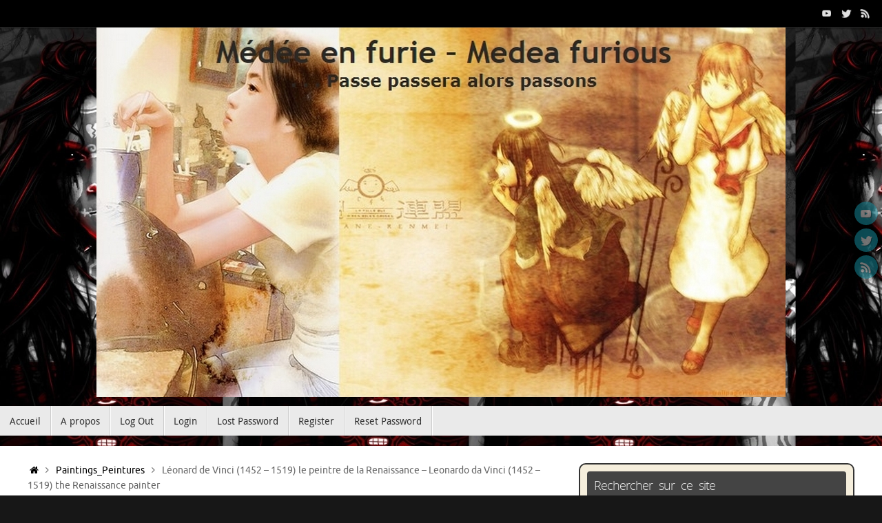

--- FILE ---
content_type: text/html; charset=UTF-8
request_url: https://medeeenfurie.com/blog/2020/10/02/leonard-de-vinci-1452-1519-le-peintre-de-la-renaissance-leonardo-da-vinci-1452-1519-the-renaissance-painter/
body_size: 35768
content:
<!DOCTYPE html>
<html lang="fr-FR">
<head>
<meta name="viewport" content="width=device-width, user-scalable=no, initial-scale=1.0, minimum-scale=1.0, maximum-scale=1.0">
<meta http-equiv="Content-Type" content="text/html; charset=UTF-8" />
<link rel="profile" href="http://gmpg.org/xfn/11" />
<link rel="pingback" href="https://medeeenfurie.com/blog/xmlrpc.php" />
<meta name='robots' content='index, follow, max-image-preview:large, max-snippet:-1, max-video-preview:-1' />
	<style>img:is([sizes="auto" i], [sizes^="auto," i]) { contain-intrinsic-size: 3000px 1500px }</style>
	
	<!-- This site is optimized with the Yoast SEO plugin v26.7 - https://yoast.com/wordpress/plugins/seo/ -->
	<title>Léonard de Vinci (1452 - 1519) le peintre de la Renaissance - Leonardo da Vinci (1452 - 1519) the Renaissance painter</title>
	<link rel="canonical" href="https://medeeenfurie.com/blog/2020/10/02/leonard-de-vinci-1452-1519-le-peintre-de-la-renaissance-leonardo-da-vinci-1452-1519-the-renaissance-painter/" />
	<meta property="og:locale" content="fr_FR" />
	<meta property="og:type" content="article" />
	<meta property="og:title" content="Léonard de Vinci (1452 - 1519) le peintre de la Renaissance - Leonardo da Vinci (1452 - 1519) the Renaissance painter" />
	<meta property="og:description" content="Léonard de Vinci fut l&rsquo;un des plus grand peintres de la Renaissance; admirez ses chef-d&rsquo;oeuvres. Leonardo da Vinci was one of the greatest painters of the Renaissance; admire his masterpieces. La Joconde &#8211; Mona Lisa Saint Jean Baptiste &#8211; Saint John the Baptist La Belle Ferronnière &#8211; La Belle Ferronnière La Dame à... Continuer à lire" />
	<meta property="og:url" content="https://medeeenfurie.com/blog/2020/10/02/leonard-de-vinci-1452-1519-le-peintre-de-la-renaissance-leonardo-da-vinci-1452-1519-the-renaissance-painter/" />
	<meta property="article:published_time" content="2020-10-02T14:17:37+00:00" />
	<meta property="article:modified_time" content="2020-10-10T18:31:43+00:00" />
	<meta property="og:image" content="http://medeeenfurie.com/blog/wp-content/uploads/2020/10/OVH-Peinture-Leonard-De-Vinci-La-Joconde.jpg" />
	<meta name="author" content="David Yukio" />
	<meta name="twitter:card" content="summary_large_image" />
	<meta name="twitter:label1" content="Écrit par" />
	<meta name="twitter:data1" content="David Yukio" />
	<meta name="twitter:label2" content="Durée de lecture estimée" />
	<meta name="twitter:data2" content="1 minute" />
	<script type="application/ld+json" class="yoast-schema-graph">{"@context":"https://schema.org","@graph":[{"@type":"Article","@id":"https://medeeenfurie.com/blog/2020/10/02/leonard-de-vinci-1452-1519-le-peintre-de-la-renaissance-leonardo-da-vinci-1452-1519-the-renaissance-painter/#article","isPartOf":{"@id":"https://medeeenfurie.com/blog/2020/10/02/leonard-de-vinci-1452-1519-le-peintre-de-la-renaissance-leonardo-da-vinci-1452-1519-the-renaissance-painter/"},"author":{"name":"David Yukio","@id":"https://medeeenfurie.com/blog/#/schema/person/ef6dda9428a3da22a299c22d2f2f7229"},"headline":"Léonard de Vinci (1452 &#8211; 1519) le peintre de la Renaissance &#8211; Leonardo da Vinci (1452 &#8211; 1519) the Renaissance painter","datePublished":"2020-10-02T14:17:37+00:00","dateModified":"2020-10-10T18:31:43+00:00","mainEntityOfPage":{"@id":"https://medeeenfurie.com/blog/2020/10/02/leonard-de-vinci-1452-1519-le-peintre-de-la-renaissance-leonardo-da-vinci-1452-1519-the-renaissance-painter/"},"wordCount":163,"publisher":{"@id":"https://medeeenfurie.com/blog/#/schema/person/ef6dda9428a3da22a299c22d2f2f7229"},"image":{"@id":"https://medeeenfurie.com/blog/2020/10/02/leonard-de-vinci-1452-1519-le-peintre-de-la-renaissance-leonardo-da-vinci-1452-1519-the-renaissance-painter/#primaryimage"},"thumbnailUrl":"http://medeeenfurie.com/blog/wp-content/uploads/2020/10/OVH-Peinture-Leonard-De-Vinci-La-Joconde.jpg","keywords":["Arts","Painting_Peinture"],"articleSection":["Paintings_Peintures"],"inLanguage":"fr-FR"},{"@type":"WebPage","@id":"https://medeeenfurie.com/blog/2020/10/02/leonard-de-vinci-1452-1519-le-peintre-de-la-renaissance-leonardo-da-vinci-1452-1519-the-renaissance-painter/","url":"https://medeeenfurie.com/blog/2020/10/02/leonard-de-vinci-1452-1519-le-peintre-de-la-renaissance-leonardo-da-vinci-1452-1519-the-renaissance-painter/","name":"Léonard de Vinci (1452 - 1519) le peintre de la Renaissance - Leonardo da Vinci (1452 - 1519) the Renaissance painter","isPartOf":{"@id":"https://medeeenfurie.com/blog/#website"},"primaryImageOfPage":{"@id":"https://medeeenfurie.com/blog/2020/10/02/leonard-de-vinci-1452-1519-le-peintre-de-la-renaissance-leonardo-da-vinci-1452-1519-the-renaissance-painter/#primaryimage"},"image":{"@id":"https://medeeenfurie.com/blog/2020/10/02/leonard-de-vinci-1452-1519-le-peintre-de-la-renaissance-leonardo-da-vinci-1452-1519-the-renaissance-painter/#primaryimage"},"thumbnailUrl":"http://medeeenfurie.com/blog/wp-content/uploads/2020/10/OVH-Peinture-Leonard-De-Vinci-La-Joconde.jpg","datePublished":"2020-10-02T14:17:37+00:00","dateModified":"2020-10-10T18:31:43+00:00","breadcrumb":{"@id":"https://medeeenfurie.com/blog/2020/10/02/leonard-de-vinci-1452-1519-le-peintre-de-la-renaissance-leonardo-da-vinci-1452-1519-the-renaissance-painter/#breadcrumb"},"inLanguage":"fr-FR","potentialAction":[{"@type":"ReadAction","target":["https://medeeenfurie.com/blog/2020/10/02/leonard-de-vinci-1452-1519-le-peintre-de-la-renaissance-leonardo-da-vinci-1452-1519-the-renaissance-painter/"]}]},{"@type":"ImageObject","inLanguage":"fr-FR","@id":"https://medeeenfurie.com/blog/2020/10/02/leonard-de-vinci-1452-1519-le-peintre-de-la-renaissance-leonardo-da-vinci-1452-1519-the-renaissance-painter/#primaryimage","url":"http://medeeenfurie.com/blog/wp-content/uploads/2020/10/OVH-Peinture-Leonard-De-Vinci-La-Joconde.jpg","contentUrl":"http://medeeenfurie.com/blog/wp-content/uploads/2020/10/OVH-Peinture-Leonard-De-Vinci-La-Joconde.jpg"},{"@type":"BreadcrumbList","@id":"https://medeeenfurie.com/blog/2020/10/02/leonard-de-vinci-1452-1519-le-peintre-de-la-renaissance-leonardo-da-vinci-1452-1519-the-renaissance-painter/#breadcrumb","itemListElement":[{"@type":"ListItem","position":1,"name":"Accueil","item":"https://medeeenfurie.com/blog/"},{"@type":"ListItem","position":2,"name":"Léonard de Vinci (1452 &#8211; 1519) le peintre de la Renaissance &#8211; Leonardo da Vinci (1452 &#8211; 1519) the Renaissance painter"}]},{"@type":"WebSite","@id":"https://medeeenfurie.com/blog/#website","url":"https://medeeenfurie.com/blog/","name":"Médée en Furie","description":"","publisher":{"@id":"https://medeeenfurie.com/blog/#/schema/person/ef6dda9428a3da22a299c22d2f2f7229"},"potentialAction":[{"@type":"SearchAction","target":{"@type":"EntryPoint","urlTemplate":"https://medeeenfurie.com/blog/?s={search_term_string}"},"query-input":{"@type":"PropertyValueSpecification","valueRequired":true,"valueName":"search_term_string"}}],"inLanguage":"fr-FR"},{"@type":["Person","Organization"],"@id":"https://medeeenfurie.com/blog/#/schema/person/ef6dda9428a3da22a299c22d2f2f7229","name":"David Yukio","logo":{"@id":"https://medeeenfurie.com/blog/#/schema/person/image/"},"url":"https://medeeenfurie.com/blog/author/admin/"}]}</script>
	<!-- / Yoast SEO plugin. -->


<link rel='dns-prefetch' href='//www.googletagmanager.com' />
<link rel="alternate" type="application/rss+xml" title=" &raquo; Flux" href="https://medeeenfurie.com/blog/feed/" />
<link rel="alternate" type="application/rss+xml" title=" &raquo; Flux des commentaires" href="https://medeeenfurie.com/blog/comments/feed/" />
<script type="text/javascript">
/* <![CDATA[ */
window._wpemojiSettings = {"baseUrl":"https:\/\/s.w.org\/images\/core\/emoji\/16.0.1\/72x72\/","ext":".png","svgUrl":"https:\/\/s.w.org\/images\/core\/emoji\/16.0.1\/svg\/","svgExt":".svg","source":{"concatemoji":"https:\/\/medeeenfurie.com\/blog\/wp-includes\/js\/wp-emoji-release.min.js?ver=6.8.3"}};
/*! This file is auto-generated */
!function(s,n){var o,i,e;function c(e){try{var t={supportTests:e,timestamp:(new Date).valueOf()};sessionStorage.setItem(o,JSON.stringify(t))}catch(e){}}function p(e,t,n){e.clearRect(0,0,e.canvas.width,e.canvas.height),e.fillText(t,0,0);var t=new Uint32Array(e.getImageData(0,0,e.canvas.width,e.canvas.height).data),a=(e.clearRect(0,0,e.canvas.width,e.canvas.height),e.fillText(n,0,0),new Uint32Array(e.getImageData(0,0,e.canvas.width,e.canvas.height).data));return t.every(function(e,t){return e===a[t]})}function u(e,t){e.clearRect(0,0,e.canvas.width,e.canvas.height),e.fillText(t,0,0);for(var n=e.getImageData(16,16,1,1),a=0;a<n.data.length;a++)if(0!==n.data[a])return!1;return!0}function f(e,t,n,a){switch(t){case"flag":return n(e,"\ud83c\udff3\ufe0f\u200d\u26a7\ufe0f","\ud83c\udff3\ufe0f\u200b\u26a7\ufe0f")?!1:!n(e,"\ud83c\udde8\ud83c\uddf6","\ud83c\udde8\u200b\ud83c\uddf6")&&!n(e,"\ud83c\udff4\udb40\udc67\udb40\udc62\udb40\udc65\udb40\udc6e\udb40\udc67\udb40\udc7f","\ud83c\udff4\u200b\udb40\udc67\u200b\udb40\udc62\u200b\udb40\udc65\u200b\udb40\udc6e\u200b\udb40\udc67\u200b\udb40\udc7f");case"emoji":return!a(e,"\ud83e\udedf")}return!1}function g(e,t,n,a){var r="undefined"!=typeof WorkerGlobalScope&&self instanceof WorkerGlobalScope?new OffscreenCanvas(300,150):s.createElement("canvas"),o=r.getContext("2d",{willReadFrequently:!0}),i=(o.textBaseline="top",o.font="600 32px Arial",{});return e.forEach(function(e){i[e]=t(o,e,n,a)}),i}function t(e){var t=s.createElement("script");t.src=e,t.defer=!0,s.head.appendChild(t)}"undefined"!=typeof Promise&&(o="wpEmojiSettingsSupports",i=["flag","emoji"],n.supports={everything:!0,everythingExceptFlag:!0},e=new Promise(function(e){s.addEventListener("DOMContentLoaded",e,{once:!0})}),new Promise(function(t){var n=function(){try{var e=JSON.parse(sessionStorage.getItem(o));if("object"==typeof e&&"number"==typeof e.timestamp&&(new Date).valueOf()<e.timestamp+604800&&"object"==typeof e.supportTests)return e.supportTests}catch(e){}return null}();if(!n){if("undefined"!=typeof Worker&&"undefined"!=typeof OffscreenCanvas&&"undefined"!=typeof URL&&URL.createObjectURL&&"undefined"!=typeof Blob)try{var e="postMessage("+g.toString()+"("+[JSON.stringify(i),f.toString(),p.toString(),u.toString()].join(",")+"));",a=new Blob([e],{type:"text/javascript"}),r=new Worker(URL.createObjectURL(a),{name:"wpTestEmojiSupports"});return void(r.onmessage=function(e){c(n=e.data),r.terminate(),t(n)})}catch(e){}c(n=g(i,f,p,u))}t(n)}).then(function(e){for(var t in e)n.supports[t]=e[t],n.supports.everything=n.supports.everything&&n.supports[t],"flag"!==t&&(n.supports.everythingExceptFlag=n.supports.everythingExceptFlag&&n.supports[t]);n.supports.everythingExceptFlag=n.supports.everythingExceptFlag&&!n.supports.flag,n.DOMReady=!1,n.readyCallback=function(){n.DOMReady=!0}}).then(function(){return e}).then(function(){var e;n.supports.everything||(n.readyCallback(),(e=n.source||{}).concatemoji?t(e.concatemoji):e.wpemoji&&e.twemoji&&(t(e.twemoji),t(e.wpemoji)))}))}((window,document),window._wpemojiSettings);
/* ]]> */
</script>
<style id='wp-emoji-styles-inline-css' type='text/css'>

	img.wp-smiley, img.emoji {
		display: inline !important;
		border: none !important;
		box-shadow: none !important;
		height: 1em !important;
		width: 1em !important;
		margin: 0 0.07em !important;
		vertical-align: -0.1em !important;
		background: none !important;
		padding: 0 !important;
	}
</style>
<link rel='stylesheet' id='wp-block-library-css' href='https://medeeenfurie.com/blog/wp-includes/css/dist/block-library/style.min.css?ver=6.8.3' type='text/css' media='all' />
<style id='classic-theme-styles-inline-css' type='text/css'>
/*! This file is auto-generated */
.wp-block-button__link{color:#fff;background-color:#32373c;border-radius:9999px;box-shadow:none;text-decoration:none;padding:calc(.667em + 2px) calc(1.333em + 2px);font-size:1.125em}.wp-block-file__button{background:#32373c;color:#fff;text-decoration:none}
</style>
<style id='collapsing-archives-style-inline-css' type='text/css'>


</style>
<style id='global-styles-inline-css' type='text/css'>
:root{--wp--preset--aspect-ratio--square: 1;--wp--preset--aspect-ratio--4-3: 4/3;--wp--preset--aspect-ratio--3-4: 3/4;--wp--preset--aspect-ratio--3-2: 3/2;--wp--preset--aspect-ratio--2-3: 2/3;--wp--preset--aspect-ratio--16-9: 16/9;--wp--preset--aspect-ratio--9-16: 9/16;--wp--preset--color--black: #000000;--wp--preset--color--cyan-bluish-gray: #abb8c3;--wp--preset--color--white: #ffffff;--wp--preset--color--pale-pink: #f78da7;--wp--preset--color--vivid-red: #cf2e2e;--wp--preset--color--luminous-vivid-orange: #ff6900;--wp--preset--color--luminous-vivid-amber: #fcb900;--wp--preset--color--light-green-cyan: #7bdcb5;--wp--preset--color--vivid-green-cyan: #00d084;--wp--preset--color--pale-cyan-blue: #8ed1fc;--wp--preset--color--vivid-cyan-blue: #0693e3;--wp--preset--color--vivid-purple: #9b51e0;--wp--preset--gradient--vivid-cyan-blue-to-vivid-purple: linear-gradient(135deg,rgba(6,147,227,1) 0%,rgb(155,81,224) 100%);--wp--preset--gradient--light-green-cyan-to-vivid-green-cyan: linear-gradient(135deg,rgb(122,220,180) 0%,rgb(0,208,130) 100%);--wp--preset--gradient--luminous-vivid-amber-to-luminous-vivid-orange: linear-gradient(135deg,rgba(252,185,0,1) 0%,rgba(255,105,0,1) 100%);--wp--preset--gradient--luminous-vivid-orange-to-vivid-red: linear-gradient(135deg,rgba(255,105,0,1) 0%,rgb(207,46,46) 100%);--wp--preset--gradient--very-light-gray-to-cyan-bluish-gray: linear-gradient(135deg,rgb(238,238,238) 0%,rgb(169,184,195) 100%);--wp--preset--gradient--cool-to-warm-spectrum: linear-gradient(135deg,rgb(74,234,220) 0%,rgb(151,120,209) 20%,rgb(207,42,186) 40%,rgb(238,44,130) 60%,rgb(251,105,98) 80%,rgb(254,248,76) 100%);--wp--preset--gradient--blush-light-purple: linear-gradient(135deg,rgb(255,206,236) 0%,rgb(152,150,240) 100%);--wp--preset--gradient--blush-bordeaux: linear-gradient(135deg,rgb(254,205,165) 0%,rgb(254,45,45) 50%,rgb(107,0,62) 100%);--wp--preset--gradient--luminous-dusk: linear-gradient(135deg,rgb(255,203,112) 0%,rgb(199,81,192) 50%,rgb(65,88,208) 100%);--wp--preset--gradient--pale-ocean: linear-gradient(135deg,rgb(255,245,203) 0%,rgb(182,227,212) 50%,rgb(51,167,181) 100%);--wp--preset--gradient--electric-grass: linear-gradient(135deg,rgb(202,248,128) 0%,rgb(113,206,126) 100%);--wp--preset--gradient--midnight: linear-gradient(135deg,rgb(2,3,129) 0%,rgb(40,116,252) 100%);--wp--preset--font-size--small: 13px;--wp--preset--font-size--medium: 20px;--wp--preset--font-size--large: 36px;--wp--preset--font-size--x-large: 42px;--wp--preset--spacing--20: 0.44rem;--wp--preset--spacing--30: 0.67rem;--wp--preset--spacing--40: 1rem;--wp--preset--spacing--50: 1.5rem;--wp--preset--spacing--60: 2.25rem;--wp--preset--spacing--70: 3.38rem;--wp--preset--spacing--80: 5.06rem;--wp--preset--shadow--natural: 6px 6px 9px rgba(0, 0, 0, 0.2);--wp--preset--shadow--deep: 12px 12px 50px rgba(0, 0, 0, 0.4);--wp--preset--shadow--sharp: 6px 6px 0px rgba(0, 0, 0, 0.2);--wp--preset--shadow--outlined: 6px 6px 0px -3px rgba(255, 255, 255, 1), 6px 6px rgba(0, 0, 0, 1);--wp--preset--shadow--crisp: 6px 6px 0px rgba(0, 0, 0, 1);}:where(.is-layout-flex){gap: 0.5em;}:where(.is-layout-grid){gap: 0.5em;}body .is-layout-flex{display: flex;}.is-layout-flex{flex-wrap: wrap;align-items: center;}.is-layout-flex > :is(*, div){margin: 0;}body .is-layout-grid{display: grid;}.is-layout-grid > :is(*, div){margin: 0;}:where(.wp-block-columns.is-layout-flex){gap: 2em;}:where(.wp-block-columns.is-layout-grid){gap: 2em;}:where(.wp-block-post-template.is-layout-flex){gap: 1.25em;}:where(.wp-block-post-template.is-layout-grid){gap: 1.25em;}.has-black-color{color: var(--wp--preset--color--black) !important;}.has-cyan-bluish-gray-color{color: var(--wp--preset--color--cyan-bluish-gray) !important;}.has-white-color{color: var(--wp--preset--color--white) !important;}.has-pale-pink-color{color: var(--wp--preset--color--pale-pink) !important;}.has-vivid-red-color{color: var(--wp--preset--color--vivid-red) !important;}.has-luminous-vivid-orange-color{color: var(--wp--preset--color--luminous-vivid-orange) !important;}.has-luminous-vivid-amber-color{color: var(--wp--preset--color--luminous-vivid-amber) !important;}.has-light-green-cyan-color{color: var(--wp--preset--color--light-green-cyan) !important;}.has-vivid-green-cyan-color{color: var(--wp--preset--color--vivid-green-cyan) !important;}.has-pale-cyan-blue-color{color: var(--wp--preset--color--pale-cyan-blue) !important;}.has-vivid-cyan-blue-color{color: var(--wp--preset--color--vivid-cyan-blue) !important;}.has-vivid-purple-color{color: var(--wp--preset--color--vivid-purple) !important;}.has-black-background-color{background-color: var(--wp--preset--color--black) !important;}.has-cyan-bluish-gray-background-color{background-color: var(--wp--preset--color--cyan-bluish-gray) !important;}.has-white-background-color{background-color: var(--wp--preset--color--white) !important;}.has-pale-pink-background-color{background-color: var(--wp--preset--color--pale-pink) !important;}.has-vivid-red-background-color{background-color: var(--wp--preset--color--vivid-red) !important;}.has-luminous-vivid-orange-background-color{background-color: var(--wp--preset--color--luminous-vivid-orange) !important;}.has-luminous-vivid-amber-background-color{background-color: var(--wp--preset--color--luminous-vivid-amber) !important;}.has-light-green-cyan-background-color{background-color: var(--wp--preset--color--light-green-cyan) !important;}.has-vivid-green-cyan-background-color{background-color: var(--wp--preset--color--vivid-green-cyan) !important;}.has-pale-cyan-blue-background-color{background-color: var(--wp--preset--color--pale-cyan-blue) !important;}.has-vivid-cyan-blue-background-color{background-color: var(--wp--preset--color--vivid-cyan-blue) !important;}.has-vivid-purple-background-color{background-color: var(--wp--preset--color--vivid-purple) !important;}.has-black-border-color{border-color: var(--wp--preset--color--black) !important;}.has-cyan-bluish-gray-border-color{border-color: var(--wp--preset--color--cyan-bluish-gray) !important;}.has-white-border-color{border-color: var(--wp--preset--color--white) !important;}.has-pale-pink-border-color{border-color: var(--wp--preset--color--pale-pink) !important;}.has-vivid-red-border-color{border-color: var(--wp--preset--color--vivid-red) !important;}.has-luminous-vivid-orange-border-color{border-color: var(--wp--preset--color--luminous-vivid-orange) !important;}.has-luminous-vivid-amber-border-color{border-color: var(--wp--preset--color--luminous-vivid-amber) !important;}.has-light-green-cyan-border-color{border-color: var(--wp--preset--color--light-green-cyan) !important;}.has-vivid-green-cyan-border-color{border-color: var(--wp--preset--color--vivid-green-cyan) !important;}.has-pale-cyan-blue-border-color{border-color: var(--wp--preset--color--pale-cyan-blue) !important;}.has-vivid-cyan-blue-border-color{border-color: var(--wp--preset--color--vivid-cyan-blue) !important;}.has-vivid-purple-border-color{border-color: var(--wp--preset--color--vivid-purple) !important;}.has-vivid-cyan-blue-to-vivid-purple-gradient-background{background: var(--wp--preset--gradient--vivid-cyan-blue-to-vivid-purple) !important;}.has-light-green-cyan-to-vivid-green-cyan-gradient-background{background: var(--wp--preset--gradient--light-green-cyan-to-vivid-green-cyan) !important;}.has-luminous-vivid-amber-to-luminous-vivid-orange-gradient-background{background: var(--wp--preset--gradient--luminous-vivid-amber-to-luminous-vivid-orange) !important;}.has-luminous-vivid-orange-to-vivid-red-gradient-background{background: var(--wp--preset--gradient--luminous-vivid-orange-to-vivid-red) !important;}.has-very-light-gray-to-cyan-bluish-gray-gradient-background{background: var(--wp--preset--gradient--very-light-gray-to-cyan-bluish-gray) !important;}.has-cool-to-warm-spectrum-gradient-background{background: var(--wp--preset--gradient--cool-to-warm-spectrum) !important;}.has-blush-light-purple-gradient-background{background: var(--wp--preset--gradient--blush-light-purple) !important;}.has-blush-bordeaux-gradient-background{background: var(--wp--preset--gradient--blush-bordeaux) !important;}.has-luminous-dusk-gradient-background{background: var(--wp--preset--gradient--luminous-dusk) !important;}.has-pale-ocean-gradient-background{background: var(--wp--preset--gradient--pale-ocean) !important;}.has-electric-grass-gradient-background{background: var(--wp--preset--gradient--electric-grass) !important;}.has-midnight-gradient-background{background: var(--wp--preset--gradient--midnight) !important;}.has-small-font-size{font-size: var(--wp--preset--font-size--small) !important;}.has-medium-font-size{font-size: var(--wp--preset--font-size--medium) !important;}.has-large-font-size{font-size: var(--wp--preset--font-size--large) !important;}.has-x-large-font-size{font-size: var(--wp--preset--font-size--x-large) !important;}
:where(.wp-block-post-template.is-layout-flex){gap: 1.25em;}:where(.wp-block-post-template.is-layout-grid){gap: 1.25em;}
:where(.wp-block-columns.is-layout-flex){gap: 2em;}:where(.wp-block-columns.is-layout-grid){gap: 2em;}
:root :where(.wp-block-pullquote){font-size: 1.5em;line-height: 1.6;}
</style>
<link rel='stylesheet' id='theme-my-login-css' href='https://medeeenfurie.com/blog/wp-content/plugins/theme-my-login/assets/styles/theme-my-login.min.css?ver=7.1.14' type='text/css' media='all' />
<link rel='stylesheet' id='tempera-fonts-css' href='https://medeeenfurie.com/blog/wp-content/themes/tempera/fonts/fontfaces.css?ver=1.8.3' type='text/css' media='all' />
<link rel='stylesheet' id='tempera-style-css' href='https://medeeenfurie.com/blog/wp-content/themes/tempera/style.css?ver=1.8.3' type='text/css' media='all' />
<style id='tempera-style-inline-css' type='text/css'>
#header, #main, #topbar-inner { max-width: 1300px; } #container.one-column { } #container.two-columns-right #secondary { width:400px; float:right; } #container.two-columns-right #content { width:calc(100% - 440px); float:left; } #container.two-columns-left #primary { width:400px; float:left; } #container.two-columns-left #content { width:calc(100% - 440px); float:right; } #container.three-columns-right .sidey { width:200px; float:left; } #container.three-columns-right #primary { margin-left:20px; margin-right:20px; } #container.three-columns-right #content { width: calc(100% - 440px); float:left;} #container.three-columns-left .sidey { width:200px; float:left; } #container.three-columns-left #secondary {margin-left:20px; margin-right:20px; } #container.three-columns-left #content { width: calc(100% - 440px); float:right; } #container.three-columns-sided .sidey { width:200px; float:left; } #container.three-columns-sided #secondary { float:right; } #container.three-columns-sided #content { width: calc(100% - 480px); float:right; margin: 0 240px 0 -1300px; } body { font-family: Ubuntu; } #content h1.entry-title a, #content h2.entry-title a, #content h1.entry-title , #content h2.entry-title { font-family: "Yanone Kaffeesatz Regular"; } .widget-title, .widget-title a { font-family: "Open Sans Light"; } .entry-content h1, .entry-content h2, .entry-content h3, .entry-content h4, .entry-content h5, .entry-content h6, #comments #reply-title, .nivo-caption h2, #front-text1 h2, #front-text2 h2, .column-header-image, .column-header-noimage { font-family: "Open Sans Light"; } #site-title span a { font-family: "Yanone Kaffeesatz Regular"; } #access ul li a, #access ul li a span { font-family: "Droid Sans"; } body { color: #666666; background-color: #171717 } a { color: #2b67ed; } a:hover,.entry-meta span a:hover, .comments-link a:hover { color: #a529c6; } #header { ; } #site-title span a { color:#1693A5; } #site-description { color:#999999; } .socials a { background-color: #1693A5; } .socials .socials-hover { background-color: #D6341D; } /* Main menu top level */ #access a, #nav-toggle span, li.menu-main-search .searchform input[type="search"] { color: #333333; } li.menu-main-search .searchform input[type="search"] { background-color: #ffffff; border-left-color: #cccccc; } #access, #nav-toggle {background-color: #EAEAEA; } #access > .menu > ul > li > a > span { border-color: #cccccc; -webkit-box-shadow: 1px 0 0 #ffffff; box-shadow: 1px 0 0 #ffffff; } /*.rtl #access > .menu > ul > li > a > span { -webkit-box-shadow: -1px 0 0 #ffffff; box-shadow: -1px 0 0 #ffffff; } */ #access a:hover {background-color: #f7f7f7; } #access ul li.current_page_item > a, #access ul li.current-menu-item > a, #access ul li.current_page_ancestor > a, #access ul li.current-menu-ancestor > a { background-color: #f7f7f7; } /* Main menu Submenus */ #access > .menu > ul > li > ul:before {border-bottom-color:#2D2D2D;} #access ul ul ul li:first-child:before { border-right-color:#2D2D2D;} #access ul ul li { background-color:#2D2D2D; border-top-color:#3b3b3b; border-bottom-color:#222222} #access ul ul li a{color:#BBBBBB} #access ul ul li a:hover{background:#3b3b3b} #access ul ul li.current_page_item > a, #access ul ul li.current-menu-item > a, #access ul ul li.current_page_ancestor > a, #access ul ul li.current-menu-ancestor > a { background-color:#3b3b3b; } #topbar { background-color: #000000;border-bottom-color:#282828; box-shadow:3px 0 3px #000000; } .topmenu ul li a, .topmenu .searchsubmit { color: #CCCCCC; } .topmenu ul li a:hover, .topmenu .searchform input[type="search"] { color: #EEEEEE; border-bottom-color: rgba( 22,147,165, 0.5); } #main { background-color: #FFFFFF; } #author-info, #entry-author-info, #content .page-title { border-color: #1693A5; background: #F7F7F7; } #entry-author-info #author-avatar, #author-info #author-avatar { border-color: #EEEEEE; } .sidey .widget-container { color: #333333; background-color: #ffffff; } .sidey .widget-title { color: #EEEEEE; background-color: #444444;border-color:#1c1c1c;} .sidey .widget-container a {} .sidey .widget-container a:hover {} .entry-content h1, .entry-content h2, .entry-content h3, .entry-content h4, .entry-content h5, .entry-content h6 { color: #444444; } .sticky .entry-header {border-color:#1693A5 } .entry-title, .entry-title a { color: #444444; } .entry-title a:hover { color: #000000; } #content span.entry-format { color: #333333; background-color: #EAEAEA; } #footer { color: #AAAAAA; ; } #footer2 { color: #AAAAAA; background-color: #F7F7F7; } #footer a { ; } #footer a:hover { ; } #footer2 a, .footermenu ul li:after { ; } #footer2 a:hover { ; } #footer .widget-container { color: #333333; ; } #footer .widget-title { color: #EEEEEE; background-color: #444444;border-color:#1c1c1c } a.continue-reading-link, #cryout_ajax_more_trigger { color:#333333; background:#EAEAEA; border-bottom-color:#1693A5; } a.continue-reading-link:hover { border-bottom-color:#D6341D; } a.continue-reading-link i.crycon-right-dir {color:#1693A5} a.continue-reading-link:hover i.crycon-right-dir {color:#D6341D} .page-link a, .page-link > span > em {border-color:#CCCCCC} .columnmore a {background:#1693A5;color:#F7F7F7} .columnmore a:hover {background:#D6341D;} .button, #respond .form-submit input#submit, input[type="submit"], input[type="reset"] { background-color: #1693A5; } .button:hover, #respond .form-submit input#submit:hover { background-color: #D6341D; } .entry-content tr th, .entry-content thead th { color: #444444; } .entry-content table, .entry-content fieldset, .entry-content tr td, .entry-content tr th, .entry-content thead th { border-color: #CCCCCC; } .entry-content tr.even td { background-color: #F7F7F7 !important; } hr { border-color: #CCCCCC; } input[type="text"], input[type="password"], input[type="email"], textarea, select, input[type="color"],input[type="date"],input[type="datetime"],input[type="datetime-local"],input[type="month"],input[type="number"],input[type="range"], input[type="search"],input[type="tel"],input[type="time"],input[type="url"],input[type="week"] { background-color: #F7F7F7; border-color: #CCCCCC #EEEEEE #EEEEEE #CCCCCC; color: #666666; } input[type="submit"], input[type="reset"] { color: #FFFFFF; background-color: #1693A5; } input[type="text"]:hover, input[type="password"]:hover, input[type="email"]:hover, textarea:hover, input[type="color"]:hover, input[type="date"]:hover, input[type="datetime"]:hover, input[type="datetime-local"]:hover, input[type="month"]:hover, input[type="number"]:hover, input[type="range"]:hover, input[type="search"]:hover, input[type="tel"]:hover, input[type="time"]:hover, input[type="url"]:hover, input[type="week"]:hover { background-color: rgba(247,247,247,0.4); } .entry-content pre { border-color: #CCCCCC; border-bottom-color:#1693A5;} .entry-content code { background-color:#F7F7F7;} .entry-content blockquote { border-color: #EEEEEE; } abbr, acronym { border-color: #666666; } .comment-meta a { color: #666666; } #respond .form-allowed-tags { color: #999999; } .entry-meta .crycon-metas:before {color:#CCCCCC;} .entry-meta span a, .comments-link a, .entry-meta {color:#999999;} .entry-meta span a:hover, .comments-link a:hover {color:#666666;} .nav-next a:hover {} .nav-previous a:hover { } .pagination { border-color:#ededed;} .pagination span, .pagination a { background:#F7F7F7; border-left-color:#dddddd; border-right-color:#ffffff; } .pagination a:hover { background: #ffffff; } #searchform input[type="text"] {color:#999999;} .caption-accented .wp-caption { background-color:rgba(22,147,165,0.8); color:#FFFFFF} .tempera-image-one .entry-content img[class*='align'], .tempera-image-one .entry-summary img[class*='align'], .tempera-image-two .entry-content img[class*='align'], .tempera-image-two .entry-summary img[class*='align'], .tempera-image-one .entry-content [class*='wp-block'][class*='align'] img, .tempera-image-one .entry-summary [class*='wp-block'][class*='align'] img, .tempera-image-two .entry-content [class*='wp-block'][class*='align'] img, .tempera-image-two .entry-summary [class*='wp-block'][class*='align'] img { border-color:#1693A5;} html { font-size:15px; line-height:1.7; } .entry-content, .entry-summary, #frontpage blockquote { text-align:inherit; } .entry-content, .entry-summary, .widget-area { ; } #bg_image {display:block;margin:0 auto;} #content h1.entry-title, #content h2.entry-title { font-size:34px ;} .widget-title, .widget-title a { font-size:18px ;} h1 { font-size: 2.526em; } h2 { font-size: 2.202em; } h3 { font-size: 1.878em; } h4 { font-size: 1.554em; } h5 { font-size: 1.23em; } h6 { font-size: 0.906em; } #site-title { font-size:38px ;} #access ul li a, li.menu-main-search .searchform input[type="search"] { font-size:14px ;} .nocomments, .nocomments2 {display:none;} #header-container > div { margin:40px 0 0 0px;} .entry-content p, .entry-content ul, .entry-content ol, .entry-content dd, .entry-content pre, .entry-content hr, .entry-summary p, .commentlist p { margin-bottom: 1.0em; } #toTop {background:#FFFFFF;margin-left:1450px;} #toTop:hover .crycon-back2top:before {color:#D6341D;} @media (max-width: 1345px) { #footer2 #toTop { position: relative; margin-left: auto !important; margin-right: auto !important; bottom: 0; display: block; width: 45px; border-radius: 4px 4px 0 0; opacity: 1; } } #main {margin-top:15px; } #forbottom {margin-left: 40px; margin-right: 40px;} #header-widget-area { width: 33%; } #branding { height:550px; } 
</style>
<link rel='stylesheet' id='tempera-mobile-css' href='https://medeeenfurie.com/blog/wp-content/themes/tempera/styles/style-mobile.css?ver=1.8.3' type='text/css' media='all' />
<link rel='stylesheet' id='slb_core-css' href='https://medeeenfurie.com/blog/wp-content/plugins/simple-lightbox/client/css/app.css?ver=2.9.4' type='text/css' media='all' />
<script type="text/javascript" src="https://medeeenfurie.com/blog/wp-includes/js/jquery/jquery.min.js?ver=3.7.1" id="jquery-core-js"></script>
<script type="text/javascript" src="https://medeeenfurie.com/blog/wp-includes/js/jquery/jquery-migrate.min.js?ver=3.4.1" id="jquery-migrate-js"></script>

<!-- Extrait de code de la balise Google (gtag.js) ajouté par Site Kit -->
<!-- Extrait Google Analytics ajouté par Site Kit -->
<script type="text/javascript" src="https://www.googletagmanager.com/gtag/js?id=GT-MR2958X6" id="google_gtagjs-js" async></script>
<script type="text/javascript" id="google_gtagjs-js-after">
/* <![CDATA[ */
window.dataLayer = window.dataLayer || [];function gtag(){dataLayer.push(arguments);}
gtag("set","linker",{"domains":["medeeenfurie.com"]});
gtag("js", new Date());
gtag("set", "developer_id.dZTNiMT", true);
gtag("config", "GT-MR2958X6");
/* ]]> */
</script>
<link rel="https://api.w.org/" href="https://medeeenfurie.com/blog/wp-json/" /><link rel="alternate" title="JSON" type="application/json" href="https://medeeenfurie.com/blog/wp-json/wp/v2/posts/2296" /><link rel="EditURI" type="application/rsd+xml" title="RSD" href="https://medeeenfurie.com/blog/xmlrpc.php?rsd" />
<meta name="generator" content="WordPress 6.8.3" />
<link rel='shortlink' href='https://medeeenfurie.com/blog/?p=2296' />
<link rel="alternate" title="oEmbed (JSON)" type="application/json+oembed" href="https://medeeenfurie.com/blog/wp-json/oembed/1.0/embed?url=https%3A%2F%2Fmedeeenfurie.com%2Fblog%2F2020%2F10%2F02%2Fleonard-de-vinci-1452-1519-le-peintre-de-la-renaissance-leonardo-da-vinci-1452-1519-the-renaissance-painter%2F" />
<link rel="alternate" title="oEmbed (XML)" type="text/xml+oembed" href="https://medeeenfurie.com/blog/wp-json/oembed/1.0/embed?url=https%3A%2F%2Fmedeeenfurie.com%2Fblog%2F2020%2F10%2F02%2Fleonard-de-vinci-1452-1519-le-peintre-de-la-renaissance-leonardo-da-vinci-1452-1519-the-renaissance-painter%2F&#038;format=xml" />
<meta name="generator" content="Site Kit by Google 1.170.0" /><!-- Analytics by WP Statistics - https://wp-statistics.com -->
<meta name="google-site-verification" content="1SBpYdR_FA_whiIchqL_CbfCEsB9Gyitvcn9JOIiUzk"><style type="text/css" id="custom-background-css">
body.custom-background { background-image: url("https://medeeenfurie.com/blog/wp-content/uploads/2024/03/OVH-Medee-En-Furie-Wallpaper-Bloody00.jpg"); background-position: left top; background-size: cover; background-repeat: no-repeat; background-attachment: fixed; }
</style>
		<!--[if lt IE 9]>
	<script>
	document.createElement('header');
	document.createElement('nav');
	document.createElement('section');
	document.createElement('article');
	document.createElement('aside');
	document.createElement('footer');
	</script>
	<![endif]-->
	</head>
<body class="wp-singular post-template-default single single-post postid-2296 single-format-standard custom-background wp-theme-tempera tempera-image-one caption-dark tempera-comment-placeholders tempera-menu-left">

	<a class="skip-link screen-reader-text" href="#main" title="Passer au contenu"> Passer au contenu </a>
	
<div id="wrapper" class="hfeed">
<div id="topbar" ><div id="topbar-inner"> <div class="socials" id="sheader">
			<a  target="_blank"  href="#"
			class="socialicons social-YouTube" title="YouTube">
				<img alt="YouTube" src="https://medeeenfurie.com/blog/wp-content/themes/tempera/images/socials/YouTube.png" />
			</a>
			<a  target="_blank"  href="#"
			class="socialicons social-Twitter" title="Twitter">
				<img alt="Twitter" src="https://medeeenfurie.com/blog/wp-content/themes/tempera/images/socials/Twitter.png" />
			</a>
			<a  target="_blank"  href="#"
			class="socialicons social-RSS" title="RSS">
				<img alt="RSS" src="https://medeeenfurie.com/blog/wp-content/themes/tempera/images/socials/RSS.png" />
			</a></div> </div></div>
<div class="socials" id="srights">
			<a  target="_blank"  href="#"
			class="socialicons social-YouTube" title="YouTube">
				<img alt="YouTube" src="https://medeeenfurie.com/blog/wp-content/themes/tempera/images/socials/YouTube.png" />
			</a>
			<a  target="_blank"  href="#"
			class="socialicons social-Twitter" title="Twitter">
				<img alt="Twitter" src="https://medeeenfurie.com/blog/wp-content/themes/tempera/images/socials/Twitter.png" />
			</a>
			<a  target="_blank"  href="#"
			class="socialicons social-RSS" title="RSS">
				<img alt="RSS" src="https://medeeenfurie.com/blog/wp-content/themes/tempera/images/socials/RSS.png" />
			</a></div>
<div id="header-full">
	<header id="header">
		<div id="masthead">
			<div id="branding" role="banner" >
				<img id="bg_image" alt="" title="" src="https://medeeenfurie.com/blog/wp-content/uploads/2024/03/OVH-Medee-En-Furie-En-Tete-Banniere02.jpg"  />	<div id="header-container">
	<div><div id="site-title"><span> <a href="https://medeeenfurie.com/blog/" title="" rel="home"></a> </span></div><div id="site-description" ></div></div></div>								<div style="clear:both;"></div>
			</div><!-- #branding -->
			<button id="nav-toggle"><span>&nbsp;</span></button>
			<nav id="access" class="jssafe" role="navigation">
					<div class="skip-link screen-reader-text"><a href="#content" title="Passer au contenu">
		Passer au contenu	</a></div>
	<div id="prime_nav" class="menu"><ul>
<li ><a href="https://medeeenfurie.com/blog/"><span>Accueil</span></a></li><li class="page_item page-item-2"><a href="https://medeeenfurie.com/blog/about/"><span>A propos</span></a></li>
<li class="page_item page-item-1461"><a href="https://medeeenfurie.com/blog/logout/"><span>Log Out</span></a></li>
<li class="page_item page-item-153"><a href="https://medeeenfurie.com/blog/login/"><span>Login</span></a></li>
<li class="page_item page-item-1463"><a href="https://medeeenfurie.com/blog/lostpassword/"><span>Lost Password</span></a></li>
<li class="page_item page-item-1462"><a href="https://medeeenfurie.com/blog/register/"><span>Register</span></a></li>
<li class="page_item page-item-1464"><a href="https://medeeenfurie.com/blog/resetpass/"><span>Reset Password</span></a></li>
</ul></div>
			</nav><!-- #access -->
		</div><!-- #masthead -->
	</header><!-- #header -->
</div><!-- #header-full -->

<div style="clear:both;height:0;"> </div>

<div id="main" class="main">
			<div  id="forbottom" >
		
		<div style="clear:both;"> </div>

		
		<section id="container" class="two-columns-right">
			<div id="content" role="main">
			<div class="breadcrumbs"><a href="https://medeeenfurie.com/blog"><i class="crycon-homebread"></i><span class="screen-reader-text">Accueil</span></a><i class="crycon-angle-right"></i> <a href="https://medeeenfurie.com/blog/category/paintings_peintures/">Paintings_Peintures</a> <i class="crycon-angle-right"></i> <span class="current">Léonard de Vinci (1452 &#8211; 1519) le peintre de la Renaissance &#8211; Leonardo da Vinci (1452 &#8211; 1519) the Renaissance painter</span></div><!--breadcrumbs-->

				<div id="post-2296" class="post-2296 post type-post status-publish format-standard hentry category-paintings_peintures tag-arts tag-painting_peinture">
					<h1 class="entry-title">Léonard de Vinci (1452 &#8211; 1519) le peintre de la Renaissance &#8211; Leonardo da Vinci (1452 &#8211; 1519) the Renaissance painter</h1>
										<div class="entry-meta">
						<span class="author vcard" ><i class="crycon-author crycon-metas" title="Auteur/autrice "></i>
					<a class="url fn n" rel="author" href="https://medeeenfurie.com/blog/author/admin/" title="Voir toutes les publications de David Yukio">David Yukio</a></span><span><i class="crycon-time crycon-metas" title="Date"></i>
				<time class="onDate date published" datetime="2020-10-02T15:17:37+01:00">
					<a href="https://medeeenfurie.com/blog/2020/10/02/leonard-de-vinci-1452-1519-le-peintre-de-la-renaissance-leonardo-da-vinci-1452-1519-the-renaissance-painter/" rel="bookmark">2 octobre 2020</a>
				</time>
			   </span><time class="updated"  datetime="2020-10-10T19:31:43+01:00">10 octobre 2020</time><span class="bl_categ"><i class="crycon-folder-open crycon-metas" title="Catégories"></i><a href="https://medeeenfurie.com/blog/category/paintings_peintures/" rel="tag">Paintings_Peintures</a></span> 					</div><!-- .entry-meta -->

					<div class="entry-content">
						<h4>Léonard de Vinci fut l&rsquo;un des plus grand peintres de la Renaissance; admirez ses chef-d&rsquo;oeuvres.</h4>
<h4>Leonardo da Vinci was one of the greatest painters of the Renaissance; admire his masterpieces.</h4>
<h4>La Joconde &#8211; <span lang="en">Mona Lisa<br />
</span><a href="https://medeeenfurie.com/blog/wp-content/uploads/2020/10/OVH-Peinture-Leonard-De-Vinci-La-Joconde.jpg" data-slb-active="1" data-slb-asset="1676873011" data-slb-internal="0" data-slb-group="2296"><img fetchpriority="high" decoding="async" class="alignnone wp-image-2309" src="https://medeeenfurie.com/blog/wp-content/uploads/2020/10/OVH-Peinture-Leonard-De-Vinci-La-Joconde.jpg" alt="" width="700" height="1043" srcset="https://medeeenfurie.com/blog/wp-content/uploads/2020/10/OVH-Peinture-Leonard-De-Vinci-La-Joconde.jpg 2000w, https://medeeenfurie.com/blog/wp-content/uploads/2020/10/OVH-Peinture-Leonard-De-Vinci-La-Joconde-201x300.jpg 201w, https://medeeenfurie.com/blog/wp-content/uploads/2020/10/OVH-Peinture-Leonard-De-Vinci-La-Joconde-768x1145.jpg 768w, https://medeeenfurie.com/blog/wp-content/uploads/2020/10/OVH-Peinture-Leonard-De-Vinci-La-Joconde-687x1024.jpg 687w" sizes="(max-width: 700px) 100vw, 700px" /></a></h4>
<h4>Saint Jean Baptiste &#8211; Saint John the Baptist<br />
<a href="https://medeeenfurie.com/blog/wp-content/uploads/2020/10/OVH-Peinture-Leonard-De-Vinci-Saint-Jean-Baptiste.jpg" data-slb-active="1" data-slb-asset="1384538935" data-slb-internal="0" data-slb-group="2296"><img decoding="async" class="alignnone wp-image-2301" src="https://medeeenfurie.com/blog/wp-content/uploads/2020/10/OVH-Peinture-Leonard-De-Vinci-Saint-Jean-Baptiste-791x1024.jpg" alt="" width="700" height="906" srcset="https://medeeenfurie.com/blog/wp-content/uploads/2020/10/OVH-Peinture-Leonard-De-Vinci-Saint-Jean-Baptiste-791x1024.jpg 791w, https://medeeenfurie.com/blog/wp-content/uploads/2020/10/OVH-Peinture-Leonard-De-Vinci-Saint-Jean-Baptiste-232x300.jpg 232w, https://medeeenfurie.com/blog/wp-content/uploads/2020/10/OVH-Peinture-Leonard-De-Vinci-Saint-Jean-Baptiste-768x994.jpg 768w, https://medeeenfurie.com/blog/wp-content/uploads/2020/10/OVH-Peinture-Leonard-De-Vinci-Saint-Jean-Baptiste.jpg 1200w" sizes="(max-width: 700px) 100vw, 700px" /></a></h4>
<h4>La Belle Ferronnière &#8211; La Belle Ferronnière<br />
<a href="https://medeeenfurie.com/blog/wp-content/uploads/2020/10/OVH-Peinture-Leonard-De-Vinci-La-Belle-Ferronnière.jpg" data-slb-active="1" data-slb-asset="1086411197" data-slb-internal="0" data-slb-group="2296"><img decoding="async" class="alignnone wp-image-2307" src="https://medeeenfurie.com/blog/wp-content/uploads/2020/10/OVH-Peinture-Leonard-De-Vinci-La-Belle-Ferronnière-709x1024.jpg" alt="" width="700" height="1011" srcset="https://medeeenfurie.com/blog/wp-content/uploads/2020/10/OVH-Peinture-Leonard-De-Vinci-La-Belle-Ferronnière-709x1024.jpg 709w, https://medeeenfurie.com/blog/wp-content/uploads/2020/10/OVH-Peinture-Leonard-De-Vinci-La-Belle-Ferronnière-208x300.jpg 208w, https://medeeenfurie.com/blog/wp-content/uploads/2020/10/OVH-Peinture-Leonard-De-Vinci-La-Belle-Ferronnière-768x1109.jpg 768w, https://medeeenfurie.com/blog/wp-content/uploads/2020/10/OVH-Peinture-Leonard-De-Vinci-La-Belle-Ferronnière.jpg 1200w" sizes="(max-width: 700px) 100vw, 700px" /></a></h4>
<h4>La Dame à l&rsquo;hermine &#8211; Lady with an Ermine<br />
<a href="https://medeeenfurie.com/blog/wp-content/uploads/2020/10/OVH-Peinture-Leonard-De-Vinci-La-Dame-A-L-Hermine.jpg" data-slb-active="1" data-slb-asset="2033203486" data-slb-internal="0" data-slb-group="2296"><img loading="lazy" decoding="async" class="alignnone wp-image-2308" src="https://medeeenfurie.com/blog/wp-content/uploads/2020/10/OVH-Peinture-Leonard-De-Vinci-La-Dame-A-L-Hermine-756x1024.jpg" alt="" width="700" height="948" srcset="https://medeeenfurie.com/blog/wp-content/uploads/2020/10/OVH-Peinture-Leonard-De-Vinci-La-Dame-A-L-Hermine-756x1024.jpg 756w, https://medeeenfurie.com/blog/wp-content/uploads/2020/10/OVH-Peinture-Leonard-De-Vinci-La-Dame-A-L-Hermine-222x300.jpg 222w, https://medeeenfurie.com/blog/wp-content/uploads/2020/10/OVH-Peinture-Leonard-De-Vinci-La-Dame-A-L-Hermine-768x1040.jpg 768w, https://medeeenfurie.com/blog/wp-content/uploads/2020/10/OVH-Peinture-Leonard-De-Vinci-La-Dame-A-L-Hermine.jpg 1200w" sizes="auto, (max-width: 700px) 100vw, 700px" /></a></h4>
<h4>Bacchus &#8211; Bacchus<br />
<a href="https://medeeenfurie.com/blog/wp-content/uploads/2020/10/OVH-Peinture-Leonard-De-Vinci-Bacchus.jpg" data-slb-active="1" data-slb-asset="492889072" data-slb-internal="0" data-slb-group="2296"><img loading="lazy" decoding="async" class="alignnone wp-image-2303" src="https://medeeenfurie.com/blog/wp-content/uploads/2020/10/OVH-Peinture-Leonard-De-Vinci-Bacchus-663x1024.jpg" alt="" width="700" height="1081" srcset="https://medeeenfurie.com/blog/wp-content/uploads/2020/10/OVH-Peinture-Leonard-De-Vinci-Bacchus-663x1024.jpg 663w, https://medeeenfurie.com/blog/wp-content/uploads/2020/10/OVH-Peinture-Leonard-De-Vinci-Bacchus-194x300.jpg 194w, https://medeeenfurie.com/blog/wp-content/uploads/2020/10/OVH-Peinture-Leonard-De-Vinci-Bacchus-768x1186.jpg 768w, https://medeeenfurie.com/blog/wp-content/uploads/2020/10/OVH-Peinture-Leonard-De-Vinci-Bacchus.jpg 1200w" sizes="auto, (max-width: 700px) 100vw, 700px" /></a></h4>
<h4>Ginevra De Benci &#8211; Ginevra De Benci<br />
<a href="https://medeeenfurie.com/blog/wp-content/uploads/2020/10/OVH-Peinture-Leonard-De-Vinci-Ginevra-De-Benci.jpg" data-slb-active="1" data-slb-asset="2085937930" data-slb-internal="0" data-slb-group="2296"><img loading="lazy" decoding="async" class="alignnone wp-image-2304" src="https://medeeenfurie.com/blog/wp-content/uploads/2020/10/OVH-Peinture-Leonard-De-Vinci-Ginevra-De-Benci-966x1024.jpg" alt="" width="700" height="742" srcset="https://medeeenfurie.com/blog/wp-content/uploads/2020/10/OVH-Peinture-Leonard-De-Vinci-Ginevra-De-Benci-966x1024.jpg 966w, https://medeeenfurie.com/blog/wp-content/uploads/2020/10/OVH-Peinture-Leonard-De-Vinci-Ginevra-De-Benci-283x300.jpg 283w, https://medeeenfurie.com/blog/wp-content/uploads/2020/10/OVH-Peinture-Leonard-De-Vinci-Ginevra-De-Benci-768x814.jpg 768w, https://medeeenfurie.com/blog/wp-content/uploads/2020/10/OVH-Peinture-Leonard-De-Vinci-Ginevra-De-Benci.jpg 1200w" sizes="auto, (max-width: 700px) 100vw, 700px" /></a></h4>
<h4>La Vierge, l&rsquo;Enfant Jésus et sainte Anne &#8211; The Virgin and Child with Saint Anne<br />
<a href="https://medeeenfurie.com/blog/wp-content/uploads/2020/10/OVH-Peinture-Leonard-De-Vinci-La-Vierge-Et-L-Enfant-St-Anne.jpg" data-slb-active="1" data-slb-asset="1627685201" data-slb-internal="0" data-slb-group="2296"><img loading="lazy" decoding="async" class="alignnone wp-image-2298" src="https://medeeenfurie.com/blog/wp-content/uploads/2020/10/OVH-Peinture-Leonard-De-Vinci-La-Vierge-Et-L-Enfant-St-Anne-764x1024.jpg" alt="" width="700" height="939" srcset="https://medeeenfurie.com/blog/wp-content/uploads/2020/10/OVH-Peinture-Leonard-De-Vinci-La-Vierge-Et-L-Enfant-St-Anne-764x1024.jpg 764w, https://medeeenfurie.com/blog/wp-content/uploads/2020/10/OVH-Peinture-Leonard-De-Vinci-La-Vierge-Et-L-Enfant-St-Anne-224x300.jpg 224w, https://medeeenfurie.com/blog/wp-content/uploads/2020/10/OVH-Peinture-Leonard-De-Vinci-La-Vierge-Et-L-Enfant-St-Anne-768x1030.jpg 768w, https://medeeenfurie.com/blog/wp-content/uploads/2020/10/OVH-Peinture-Leonard-De-Vinci-La-Vierge-Et-L-Enfant-St-Anne.jpg 1200w" sizes="auto, (max-width: 700px) 100vw, 700px" /></a></h4>
<h4>Auto-portrait &#8211; <span lang="en">self-portrait<br />
</span><a href="https://medeeenfurie.com/blog/wp-content/uploads/2020/10/OVH-Peinture-Leonard-De-Vinci-Portrait.jpg" data-slb-active="1" data-slb-asset="425027382" data-slb-internal="0" data-slb-group="2296"><img loading="lazy" decoding="async" class="alignnone wp-image-2300" src="https://medeeenfurie.com/blog/wp-content/uploads/2020/10/OVH-Peinture-Leonard-De-Vinci-Portrait-854x1024.jpg" alt="" width="700" height="839" srcset="https://medeeenfurie.com/blog/wp-content/uploads/2020/10/OVH-Peinture-Leonard-De-Vinci-Portrait-854x1024.jpg 854w, https://medeeenfurie.com/blog/wp-content/uploads/2020/10/OVH-Peinture-Leonard-De-Vinci-Portrait-250x300.jpg 250w, https://medeeenfurie.com/blog/wp-content/uploads/2020/10/OVH-Peinture-Leonard-De-Vinci-Portrait-768x921.jpg 768w, https://medeeenfurie.com/blog/wp-content/uploads/2020/10/OVH-Peinture-Leonard-De-Vinci-Portrait.jpg 1200w" sizes="auto, (max-width: 700px) 100vw, 700px" /></a></h4>
<h4>Salvator Mundi &#8211; Salvator Mundi<br />
<a href="https://medeeenfurie.com/blog/wp-content/uploads/2020/10/OVH-Peinture-Leonard-De-Vinci-Salvator-Mundi.jpg" data-slb-active="1" data-slb-asset="1330306981" data-slb-internal="0" data-slb-group="2296"><img loading="lazy" decoding="async" class="alignnone wp-image-2302" src="https://medeeenfurie.com/blog/wp-content/uploads/2020/10/OVH-Peinture-Leonard-De-Vinci-Salvator-Mundi-696x1024.jpg" alt="" width="700" height="1030" srcset="https://medeeenfurie.com/blog/wp-content/uploads/2020/10/OVH-Peinture-Leonard-De-Vinci-Salvator-Mundi-696x1024.jpg 696w, https://medeeenfurie.com/blog/wp-content/uploads/2020/10/OVH-Peinture-Leonard-De-Vinci-Salvator-Mundi-204x300.jpg 204w, https://medeeenfurie.com/blog/wp-content/uploads/2020/10/OVH-Peinture-Leonard-De-Vinci-Salvator-Mundi-768x1130.jpg 768w, https://medeeenfurie.com/blog/wp-content/uploads/2020/10/OVH-Peinture-Leonard-De-Vinci-Salvator-Mundi.jpg 1200w" sizes="auto, (max-width: 700px) 100vw, 700px" /></a></h4>
<h4>L Homme De Vitruve &#8211; Vitruvian Man<br />
<a href="https://medeeenfurie.com/blog/wp-content/uploads/2020/10/OVH-Peinture-Leonard-De-Vinci-L-Homme-De-Vitruve.jpg" data-slb-active="1" data-slb-asset="847088916" data-slb-internal="0" data-slb-group="2296"><img loading="lazy" decoding="async" class="" src="https://medeeenfurie.com/blog/wp-content/uploads/2020/10/OVH-Peinture-Leonard-De-Vinci-L-Homme-De-Vitruve-753x1024.jpg" alt="" width="700" height="952" /></a></h4>
<h4>Jeune fille décoiffée &#8211; La Scapigliata<br />
<a href="https://medeeenfurie.com/blog/wp-content/uploads/2020/10/OVH-Peinture-Leonard-De-Vinci-Lascapigliata.jpg" data-slb-active="1" data-slb-asset="448080699" data-slb-internal="0" data-slb-group="2296"><img loading="lazy" decoding="async" class="alignnone wp-image-2299" src="https://medeeenfurie.com/blog/wp-content/uploads/2020/10/OVH-Peinture-Leonard-De-Vinci-Lascapigliata-788x1024.jpg" alt="" width="700" height="910" srcset="https://medeeenfurie.com/blog/wp-content/uploads/2020/10/OVH-Peinture-Leonard-De-Vinci-Lascapigliata-788x1024.jpg 788w, https://medeeenfurie.com/blog/wp-content/uploads/2020/10/OVH-Peinture-Leonard-De-Vinci-Lascapigliata-231x300.jpg 231w, https://medeeenfurie.com/blog/wp-content/uploads/2020/10/OVH-Peinture-Leonard-De-Vinci-Lascapigliata-768x998.jpg 768w, https://medeeenfurie.com/blog/wp-content/uploads/2020/10/OVH-Peinture-Leonard-De-Vinci-Lascapigliata.jpg 1200w" sizes="auto, (max-width: 700px) 100vw, 700px" /></a></h4>
<h4>La Vierge aux rochers &#8211; Virgin of the Rocks<br />
<a href="https://medeeenfurie.com/blog/wp-content/uploads/2020/10/OVH-Peinture-Leonard-De-Vinci-La-Vierge-Aux-Rochers.jpg" data-slb-active="1" data-slb-asset="1104589626" data-slb-internal="0" data-slb-group="2296"><img loading="lazy" decoding="async" class="alignnone wp-image-2310" src="https://medeeenfurie.com/blog/wp-content/uploads/2020/10/OVH-Peinture-Leonard-De-Vinci-La-Vierge-Aux-Rochers-664x1024.jpg" alt="" width="700" height="1079" srcset="https://medeeenfurie.com/blog/wp-content/uploads/2020/10/OVH-Peinture-Leonard-De-Vinci-La-Vierge-Aux-Rochers-664x1024.jpg 664w, https://medeeenfurie.com/blog/wp-content/uploads/2020/10/OVH-Peinture-Leonard-De-Vinci-La-Vierge-Aux-Rochers-195x300.jpg 195w, https://medeeenfurie.com/blog/wp-content/uploads/2020/10/OVH-Peinture-Leonard-De-Vinci-La-Vierge-Aux-Rochers-768x1184.jpg 768w, https://medeeenfurie.com/blog/wp-content/uploads/2020/10/OVH-Peinture-Leonard-De-Vinci-La-Vierge-Aux-Rochers.jpg 1200w" sizes="auto, (max-width: 700px) 100vw, 700px" /></a></h4>
<h4>L&rsquo;Annonciation &#8211; Annunciation<br />
Vous avez vu les ailes de l&rsquo;ange? Ce sont des ailes d&rsquo;aigle&#8230;<br />
Have you seen the angel&rsquo;s wings? They are eagle wings &#8230;<br />
<a href="https://medeeenfurie.com/blog/wp-content/uploads/2020/10/OVH-Peinture-Leonard-De-Vinci-L-Annonciation.jpg" data-slb-active="1" data-slb-asset="1824652628" data-slb-internal="0" data-slb-group="2296"><img loading="lazy" decoding="async" class="" src="https://medeeenfurie.com/blog/wp-content/uploads/2020/10/OVH-Peinture-Leonard-De-Vinci-L-Annonciation-1024x456.jpg" alt="" width="705" height="314" /></a></h4>
<p>&nbsp;</p>
											</div><!-- .entry-content -->


					<footer class="entry-meta">
						<span class="footer-tags"><i class="crycon-tag crycon-metas" title="Étiqueté"></i>&nbsp; <a href="https://medeeenfurie.com/blog/tag/arts/" rel="tag">Arts</a>, <a href="https://medeeenfurie.com/blog/tag/painting_peinture/" rel="tag">Painting_Peinture</a>.</span><span class="bl_bookmark"><i class="crycon-bookmark crycon-metas" title=" Ajouter le permalien aux favoris"></i> <a href="https://medeeenfurie.com/blog/2020/10/02/leonard-de-vinci-1452-1519-le-peintre-de-la-renaissance-leonardo-da-vinci-1452-1519-the-renaissance-painter/" title="Lien vers  Léonard de Vinci (1452 &#8211; 1519) le peintre de la Renaissance &#8211; Leonardo da Vinci (1452 &#8211; 1519) the Renaissance painter" rel="bookmark"> Marque-page</a>.</span>											</footer><!-- .entry-meta -->
				</div><!-- #post-## -->

				<div id="nav-below" class="navigation">
					<div class="nav-previous"><a href="https://medeeenfurie.com/blog/2020/09/07/le-musee-dorsay-sculpture-francaise-19eme-siecle-the-musee-dorsay-french-sculpture-from-the-19th-century/" rel="prev"><i class="meta-nav-prev"></i> Le musée d&rsquo;Orsay : sculpture française 19ème siècle &#8211;  The Musée d&rsquo;Orsay: French sculpture from the 19th century</a></div>
					<div class="nav-next"><a href="https://medeeenfurie.com/blog/2020/10/12/trouble-every-day-film-cannibale-au-sang-erotise/" rel="next">Trouble Every Day, film cannibale au sang érotisé &#8211; Trouble Every Day, cannibalistic film with erotic blood <i class="meta-nav-next"></i></a></div>
				</div><!-- #nav-below -->

				 <div id="comments" class="hideme"> 	<p class="nocomments">Les commentaires sont fermés.</p>
	</div><!-- #comments -->


						</div><!-- #content -->
			<div id="secondary" class="widget-area sidey" role="complementary">
		
			<ul class="xoxo">
								<li id="search-3" class="widget-container widget_search"><h3 class="widget-title">Rechercher sur ce site</h3>
<form role="search" method="get" class="searchform" action="https://medeeenfurie.com/blog/">
	<label>
		<span class="screen-reader-text">Recherche pour :</span>
		<input type="search" class="s" placeholder="Rechercher" value="" name="s" />
	</label>
	<button type="submit" class="searchsubmit"><span class="screen-reader-text">Rechercher</span><i class="crycon-search"></i></button>
</form>
</li><li id="tag_cloud-6" class="widget-container widget_tag_cloud"><h3 class="widget-title">Étiquettes</h3><div class="tagcloud"><a href="https://medeeenfurie.com/blog/tag/advertising_publicite/" class="tag-cloud-link tag-link-98 tag-link-position-1" style="font-size: 13.099337748344pt;" aria-label="Advertising_Publicité (6 éléments)">Advertising_Publicité<span class="tag-link-count"> (6)</span></a>
<a href="https://medeeenfurie.com/blog/tag/animes_animes/" class="tag-cloud-link tag-link-80 tag-link-position-2" style="font-size: 9.6688741721854pt;" aria-label="Animes_Animés (2 éléments)">Animes_Animés<span class="tag-link-count"> (2)</span></a>
<a href="https://medeeenfurie.com/blog/tag/artbook/" class="tag-cloud-link tag-link-30 tag-link-position-3" style="font-size: 8pt;" aria-label="Artbook (1 élément)">Artbook<span class="tag-link-count"> (1)</span></a>
<a href="https://medeeenfurie.com/blog/tag/artist/" class="tag-cloud-link tag-link-14 tag-link-position-4" style="font-size: 15.509933774834pt;" aria-label="Artist (12 éléments)">Artist<span class="tag-link-count"> (12)</span></a>
<a href="https://medeeenfurie.com/blog/tag/arts/" class="tag-cloud-link tag-link-7 tag-link-position-5" style="font-size: 22pt;" aria-label="Arts (63 éléments)">Arts<span class="tag-link-count"> (63)</span></a>
<a href="https://medeeenfurie.com/blog/tag/bd_franco_belge/" class="tag-cloud-link tag-link-83 tag-link-position-6" style="font-size: 15.509933774834pt;" aria-label="BD_Franco_Belge (12 éléments)">BD_Franco_Belge<span class="tag-link-count"> (12)</span></a>
<a href="https://medeeenfurie.com/blog/tag/blood_sang/" class="tag-cloud-link tag-link-64 tag-link-position-7" style="font-size: 15.880794701987pt;" aria-label="Blood_Sang (13 éléments)">Blood_Sang<span class="tag-link-count"> (13)</span></a>
<a href="https://medeeenfurie.com/blog/tag/books_livres/" class="tag-cloud-link tag-link-8 tag-link-position-8" style="font-size: 11.708609271523pt;" aria-label="Books_Livres (4 éléments)">Books_Livres<span class="tag-link-count"> (4)</span></a>
<a href="https://medeeenfurie.com/blog/tag/buddha_bouddha/" class="tag-cloud-link tag-link-51 tag-link-position-9" style="font-size: 11.708609271523pt;" aria-label="Buddha_Bouddha (4 éléments)">Buddha_Bouddha<span class="tag-link-count"> (4)</span></a>
<a href="https://medeeenfurie.com/blog/tag/comics_bandes-dessinees/" class="tag-cloud-link tag-link-44 tag-link-position-10" style="font-size: 19.311258278146pt;" aria-label="Comics_Bandes_dessinées (32 éléments)">Comics_Bandes_dessinées<span class="tag-link-count"> (32)</span></a>
<a href="https://medeeenfurie.com/blog/tag/dc-comics/" class="tag-cloud-link tag-link-75 tag-link-position-11" style="font-size: 10.781456953642pt;" aria-label="DC Comics (3 éléments)">DC Comics<span class="tag-link-count"> (3)</span></a>
<a href="https://medeeenfurie.com/blog/tag/disney/" class="tag-cloud-link tag-link-95 tag-link-position-12" style="font-size: 15.880794701987pt;" aria-label="Disney (13 éléments)">Disney<span class="tag-link-count"> (13)</span></a>
<a href="https://medeeenfurie.com/blog/tag/fantasy/" class="tag-cloud-link tag-link-94 tag-link-position-13" style="font-size: 8pt;" aria-label="Fantasy (1 élément)">Fantasy<span class="tag-link-count"> (1)</span></a>
<a href="https://medeeenfurie.com/blog/tag/gravure_engraving/" class="tag-cloud-link tag-link-73 tag-link-position-14" style="font-size: 8pt;" aria-label="Gravure_Engraving (1 élément)">Gravure_Engraving<span class="tag-link-count"> (1)</span></a>
<a href="https://medeeenfurie.com/blog/tag/hirohito/" class="tag-cloud-link tag-link-9 tag-link-position-15" style="font-size: 8pt;" aria-label="Hirohito (1 élément)">Hirohito<span class="tag-link-count"> (1)</span></a>
<a href="https://medeeenfurie.com/blog/tag/history_histoire/" class="tag-cloud-link tag-link-69 tag-link-position-16" style="font-size: 10.781456953642pt;" aria-label="History_Histoire (3 éléments)">History_Histoire<span class="tag-link-count"> (3)</span></a>
<a href="https://medeeenfurie.com/blog/tag/hong-kong/" class="tag-cloud-link tag-link-82 tag-link-position-17" style="font-size: 8pt;" aria-label="Hong Kong (1 élément)">Hong Kong<span class="tag-link-count"> (1)</span></a>
<a href="https://medeeenfurie.com/blog/tag/horror/" class="tag-cloud-link tag-link-84 tag-link-position-18" style="font-size: 13.562913907285pt;" aria-label="Horror (7 éléments)">Horror<span class="tag-link-count"> (7)</span></a>
<a href="https://medeeenfurie.com/blog/tag/images_grande_taille/" class="tag-cloud-link tag-link-89 tag-link-position-19" style="font-size: 9.6688741721854pt;" aria-label="Images_Grande_Taille (2 éléments)">Images_Grande_Taille<span class="tag-link-count"> (2)</span></a>
<a href="https://medeeenfurie.com/blog/tag/japan_japon/" class="tag-cloud-link tag-link-11 tag-link-position-20" style="font-size: 17.271523178808pt;" aria-label="Japan_Japon (19 éléments)">Japan_Japon<span class="tag-link-count"> (19)</span></a>
<a href="https://medeeenfurie.com/blog/tag/lucio_fulci/" class="tag-cloud-link tag-link-85 tag-link-position-21" style="font-size: 12.450331125828pt;" aria-label="Lucio_Fulci (5 éléments)">Lucio_Fulci<span class="tag-link-count"> (5)</span></a>
<a href="https://medeeenfurie.com/blog/tag/magazine/" class="tag-cloud-link tag-link-13 tag-link-position-22" style="font-size: 8pt;" aria-label="Magazine (1 élément)">Magazine<span class="tag-link-count"> (1)</span></a>
<a href="https://medeeenfurie.com/blog/tag/marvel/" class="tag-cloud-link tag-link-74 tag-link-position-23" style="font-size: 15.23178807947pt;" aria-label="Marvel (11 éléments)">Marvel<span class="tag-link-count"> (11)</span></a>
<a href="https://medeeenfurie.com/blog/tag/monuments/" class="tag-cloud-link tag-link-56 tag-link-position-24" style="font-size: 13.562913907285pt;" aria-label="Monuments (7 éléments)">Monuments<span class="tag-link-count"> (7)</span></a>
<a href="https://medeeenfurie.com/blog/tag/movies_cinema/" class="tag-cloud-link tag-link-42 tag-link-position-25" style="font-size: 20.609271523179pt;" aria-label="Movies_Cinéma (45 éléments)">Movies_Cinéma<span class="tag-link-count"> (45)</span></a>
<a href="https://medeeenfurie.com/blog/tag/movies_cinema_scene/" class="tag-cloud-link tag-link-78 tag-link-position-26" style="font-size: 12.450331125828pt;" aria-label="Movies_Cinéma_Scene (5 éléments)">Movies_Cinéma_Scene<span class="tag-link-count"> (5)</span></a>
<a href="https://medeeenfurie.com/blog/tag/museums_musees/" class="tag-cloud-link tag-link-61 tag-link-position-27" style="font-size: 15.509933774834pt;" aria-label="Museums_Musées (12 éléments)">Museums_Musées<span class="tag-link-count"> (12)</span></a>
<a href="https://medeeenfurie.com/blog/tag/musee_arts_et_metiers/" class="tag-cloud-link tag-link-93 tag-link-position-28" style="font-size: 12.450331125828pt;" aria-label="Musée_Arts_et_Métiers (5 éléments)">Musée_Arts_et_Métiers<span class="tag-link-count"> (5)</span></a>
<a href="https://medeeenfurie.com/blog/tag/nature/" class="tag-cloud-link tag-link-46 tag-link-position-29" style="font-size: 11.708609271523pt;" aria-label="Nature (4 éléments)">Nature<span class="tag-link-count"> (4)</span></a>
<a href="https://medeeenfurie.com/blog/tag/painting_peinture/" class="tag-cloud-link tag-link-40 tag-link-position-30" style="font-size: 18.291390728477pt;" aria-label="Painting_Peinture (25 éléments)">Painting_Peinture<span class="tag-link-count"> (25)</span></a>
<a href="https://medeeenfurie.com/blog/tag/picsou_donald/" class="tag-cloud-link tag-link-96 tag-link-position-31" style="font-size: 13.099337748344pt;" aria-label="Picsou_Donald (6 éléments)">Picsou_Donald<span class="tag-link-count"> (6)</span></a>
<a href="https://medeeenfurie.com/blog/tag/pictures_photos/" class="tag-cloud-link tag-link-26 tag-link-position-32" style="font-size: 16.158940397351pt;" aria-label="Pictures_Photos (14 éléments)">Pictures_Photos<span class="tag-link-count"> (14)</span></a>
<a href="https://medeeenfurie.com/blog/tag/planes_avions/" class="tag-cloud-link tag-link-90 tag-link-position-33" style="font-size: 8pt;" aria-label="Planes_Avions (1 élément)">Planes_Avions<span class="tag-link-count"> (1)</span></a>
<a href="https://medeeenfurie.com/blog/tag/revue/" class="tag-cloud-link tag-link-10 tag-link-position-34" style="font-size: 9.6688741721854pt;" aria-label="Revue (2 éléments)">Revue<span class="tag-link-count"> (2)</span></a>
<a href="https://medeeenfurie.com/blog/tag/sciences/" class="tag-cloud-link tag-link-91 tag-link-position-35" style="font-size: 11.708609271523pt;" aria-label="Sciences (4 éléments)">Sciences<span class="tag-link-count"> (4)</span></a>
<a href="https://medeeenfurie.com/blog/tag/sculpture/" class="tag-cloud-link tag-link-41 tag-link-position-36" style="font-size: 16.158940397351pt;" aria-label="Sculpture (14 éléments)">Sculpture<span class="tag-link-count"> (14)</span></a>
<a href="https://medeeenfurie.com/blog/tag/sex_sexe/" class="tag-cloud-link tag-link-92 tag-link-position-37" style="font-size: 9.6688741721854pt;" aria-label="Sex_Sexe (2 éléments)">Sex_Sexe<span class="tag-link-count"> (2)</span></a>
<a href="https://medeeenfurie.com/blog/tag/sf/" class="tag-cloud-link tag-link-81 tag-link-position-38" style="font-size: 9.6688741721854pt;" aria-label="SF (2 éléments)">SF<span class="tag-link-count"> (2)</span></a>
<a href="https://medeeenfurie.com/blog/tag/singers_chanteurs/" class="tag-cloud-link tag-link-87 tag-link-position-39" style="font-size: 8pt;" aria-label="Singers_Chanteurs (1 élément)">Singers_Chanteurs<span class="tag-link-count"> (1)</span></a>
<a href="https://medeeenfurie.com/blog/tag/statues/" class="tag-cloud-link tag-link-49 tag-link-position-40" style="font-size: 12.450331125828pt;" aria-label="Statues (5 éléments)">Statues<span class="tag-link-count"> (5)</span></a>
<a href="https://medeeenfurie.com/blog/tag/thailande/" class="tag-cloud-link tag-link-50 tag-link-position-41" style="font-size: 12.450331125828pt;" aria-label="Thaïlande (5 éléments)">Thaïlande<span class="tag-link-count"> (5)</span></a>
<a href="https://medeeenfurie.com/blog/tag/torture/" class="tag-cloud-link tag-link-28 tag-link-position-42" style="font-size: 8pt;" aria-label="Torture (1 élément)">Torture<span class="tag-link-count"> (1)</span></a>
<a href="https://medeeenfurie.com/blog/tag/toys_jouets/" class="tag-cloud-link tag-link-101 tag-link-position-43" style="font-size: 12.450331125828pt;" aria-label="Toys_Jouets (5 éléments)">Toys_Jouets<span class="tag-link-count"> (5)</span></a>
<a href="https://medeeenfurie.com/blog/tag/trees_arbres/" class="tag-cloud-link tag-link-53 tag-link-position-44" style="font-size: 8pt;" aria-label="Trees_Arbres (1 élément)">Trees_Arbres<span class="tag-link-count"> (1)</span></a>
<a href="https://medeeenfurie.com/blog/tag/women_femmes/" class="tag-cloud-link tag-link-33 tag-link-position-45" style="font-size: 8pt;" aria-label="Women_Femmes (1 élément)">Women_Femmes<span class="tag-link-count"> (1)</span></a></div>
</li><li id="categories-3" class="widget-container widget_categories"><h3 class="widget-title">Catégories</h3>
			<ul>
					<li class="cat-item cat-item-99"><a href="https://medeeenfurie.com/blog/category/advertising_publicite/">Advertising_Publicité</a> (6)
</li>
	<li class="cat-item cat-item-79"><a href="https://medeeenfurie.com/blog/category/animes_animes/">Animes_Animés</a> (3)
</li>
	<li class="cat-item cat-item-38"><a href="https://medeeenfurie.com/blog/category/arts/">Arts</a> (33)
</li>
	<li class="cat-item cat-item-29"><a href="https://medeeenfurie.com/blog/category/blood_sang/">Blood_Sang</a> (4)
</li>
	<li class="cat-item cat-item-32"><a href="https://medeeenfurie.com/blog/category/comics_bandes-dessinees/">Comics_Bandes_dessinées</a> (33)
</li>
	<li class="cat-item cat-item-71"><a href="https://medeeenfurie.com/blog/category/engraving_gravure/">Engraving_Gravure</a> (1)
</li>
	<li class="cat-item cat-item-58"><a href="https://medeeenfurie.com/blog/category/history_histoire/">History_Histoire</a> (2)
</li>
	<li class="cat-item cat-item-37"><a href="https://medeeenfurie.com/blog/category/japan_japon/">Japan_Japon</a> (19)
</li>
	<li class="cat-item cat-item-55"><a href="https://medeeenfurie.com/blog/category/monuments/">Monuments</a> (15)
</li>
	<li class="cat-item cat-item-21"><a href="https://medeeenfurie.com/blog/category/movies_cinema/">Movies_Cinéma</a> (35)
</li>
	<li class="cat-item cat-item-77"><a href="https://medeeenfurie.com/blog/category/movies_cinema_scene/">Movies_Cinema_Scene</a> (8)
</li>
	<li class="cat-item cat-item-60"><a href="https://medeeenfurie.com/blog/category/museum_musees/">Museum_Musées</a> (12)
</li>
	<li class="cat-item cat-item-47"><a href="https://medeeenfurie.com/blog/category/nature/">Nature</a> (4)
</li>
	<li class="cat-item cat-item-17"><a href="https://medeeenfurie.com/blog/category/paintings_peintures/">Paintings_Peintures</a> (22)
</li>
	<li class="cat-item cat-item-25"><a href="https://medeeenfurie.com/blog/category/photographs_photographies/">Photographs_Photographies</a> (12)
</li>
	<li class="cat-item cat-item-20"><a href="https://medeeenfurie.com/blog/category/sculptures/">Sculptures</a> (15)
</li>
	<li class="cat-item cat-item-86"><a href="https://medeeenfurie.com/blog/category/singers_chanteurs/">Singers_Chanteurs</a> (1)
</li>
	<li class="cat-item cat-item-1"><a href="https://medeeenfurie.com/blog/category/uncategorized/">Uncategorized</a> (4)
</li>
			</ul>

			</li>
		<li id="recent-posts-3" class="widget-container widget_recent_entries">
		<h3 class="widget-title">Articles récents</h3>
		<ul>
											<li>
					<a href="https://medeeenfurie.com/blog/2026/01/15/disney-et-le-coffre-fort-geant-de-loncle-picsou/">Disney et le coffre-fort géant de l&rsquo;oncle Picsou</a>
									</li>
											<li>
					<a href="https://medeeenfurie.com/blog/2026/01/11/publicites-pour-les-jeux-videos-dans-le-journal-de-mickey-des-annees-1980/">Publicités pour les jeux vidéos dans le Journal de Mickey des années 1980</a>
									</li>
											<li>
					<a href="https://medeeenfurie.com/blog/2025/12/30/publicites-milky-way-dans-le-journal-de-mickey-des-annees-1960-1970-et-1980/">Publicités Milky Way dans le Journal de Mickey des années 1960, 1970 et 1980</a>
									</li>
											<li>
					<a href="https://medeeenfurie.com/blog/2025/12/28/publicites-tente-dans-le-journal-de-mickey-des-annees-1970-et-1980/">Publicités Tenté dans le Journal de Mickey des années 1970 et 1980</a>
									</li>
											<li>
					<a href="https://medeeenfurie.com/blog/2025/12/12/publicites-playmobil-dans-le-journal-de-mickey-des-annees-1970-et-1980/">Publicités Playmobil dans le Journal de Mickey des années 1970 et 1980</a>
									</li>
					</ul>

		</li><li id="block-4" class="widget-container widget_block">
<div class="wp-block-columns is-layout-flex wp-container-core-columns-is-layout-9d6595d7 wp-block-columns-is-layout-flex"></div>
</li><li id="block-5" class="widget-container widget_block"><div class="wp-block-collapsing-archives"><h2 class='widget-title'>archives</h2><ul id='widget-collapsArch-block-5-top'>  <li class='collapsing-archives collapse'><span title='click to collapse' class='collapsing-archives collapse'><span class='sym'>&#x25BC;</span></span><a href='https://medeeenfurie.com/blog/2026/'>2026  <span class="yearCount">(2)</span>
</a>
    <div  id='collapsArch-2026:block-5'>
    <ul>
      <li class='collapsing-archives collapse'><span title='click to collapse' class='collapsing-archives collapse'><span class='sym'>&#x25BC;</span></span><a href='https://medeeenfurie.com/blog/2026/01/' title='janvier'>janvier  <span class="monthCount">(2)</span>
</a>
        <div  id='collapsArch-2026-1:block-5'>
        <ul>
          <li class='collapsing-archives item'><a href='https://medeeenfurie.com/blog/2026/01/15/disney-et-le-coffre-fort-geant-de-loncle-picsou/' title='Disney et le coffre-fort géant de l'oncle Picsou'>Disney et le coffre-fort géant de l'oncle Picsou</a></li>
          <li class='collapsing-archives item'><a href='https://medeeenfurie.com/blog/2026/01/11/publicites-pour-les-jeux-videos-dans-le-journal-de-mickey-des-annees-1980/' title='Publicités pour les jeux vidéos dans le Journal de Mickey des années 1980'>Publicités pour les jeux vidéos dans le Journal de Mickey des années 1980</a></li>
        </div>
      </li> <!-- close expanded month --> 
  </ul>
     </div>
  </li> <!-- end year -->
  <li class='collapsing-archives expand'><span title='click to expand' class='collapsing-archives expand'><span class='sym'>&#x25BA;</span></span><a href='https://medeeenfurie.com/blog/2025/'>2025  <span class="yearCount">(23)</span>
</a>
    <div style='display:none' id='collapsArch-2025:block-5'>
    <ul>
      <li class='collapsing-archives expand'><span title='click to expand' class='collapsing-archives expand'><span class='sym'>&#x25BA;</span></span><a href='https://medeeenfurie.com/blog/2025/12/' title='décembre'>décembre  <span class="monthCount">(5)</span>
</a>
        <div style='display:none' id='collapsArch-2025-12:block-5'>
       </div>
      </li> <!-- close expanded month --> 
      <li class='collapsing-archives expand'><span title='click to expand' class='collapsing-archives expand'><span class='sym'>&#x25BA;</span></span><a href='https://medeeenfurie.com/blog/2025/11/' title='novembre'>novembre  <span class="monthCount">(3)</span>
</a>
        <div style='display:none' id='collapsArch-2025-11:block-5'>
       </div>
      </li> <!-- close expanded month --> 
      <li class='collapsing-archives expand'><span title='click to expand' class='collapsing-archives expand'><span class='sym'>&#x25BA;</span></span><a href='https://medeeenfurie.com/blog/2025/10/' title='octobre'>octobre  <span class="monthCount">(3)</span>
</a>
        <div style='display:none' id='collapsArch-2025-10:block-5'>
       </div>
      </li> <!-- close expanded month --> 
      <li class='collapsing-archives expand'><span title='click to expand' class='collapsing-archives expand'><span class='sym'>&#x25BA;</span></span><a href='https://medeeenfurie.com/blog/2025/09/' title='septembre'>septembre  <span class="monthCount">(2)</span>
</a>
        <div style='display:none' id='collapsArch-2025-9:block-5'>
       </div>
      </li> <!-- close expanded month --> 
      <li class='collapsing-archives expand'><span title='click to expand' class='collapsing-archives expand'><span class='sym'>&#x25BA;</span></span><a href='https://medeeenfurie.com/blog/2025/08/' title='août'>août  <span class="monthCount">(2)</span>
</a>
        <div style='display:none' id='collapsArch-2025-8:block-5'>
       </div>
      </li> <!-- close expanded month --> 
      <li class='collapsing-archives expand'><span title='click to expand' class='collapsing-archives expand'><span class='sym'>&#x25BA;</span></span><a href='https://medeeenfurie.com/blog/2025/07/' title='juillet'>juillet  <span class="monthCount">(1)</span>
</a>
        <div style='display:none' id='collapsArch-2025-7:block-5'>
       </div>
      </li> <!-- close expanded month --> 
      <li class='collapsing-archives expand'><span title='click to expand' class='collapsing-archives expand'><span class='sym'>&#x25BA;</span></span><a href='https://medeeenfurie.com/blog/2025/06/' title='juin'>juin  <span class="monthCount">(2)</span>
</a>
        <div style='display:none' id='collapsArch-2025-6:block-5'>
       </div>
      </li> <!-- close expanded month --> 
      <li class='collapsing-archives expand'><span title='click to expand' class='collapsing-archives expand'><span class='sym'>&#x25BA;</span></span><a href='https://medeeenfurie.com/blog/2025/05/' title='mai'>mai  <span class="monthCount">(1)</span>
</a>
        <div style='display:none' id='collapsArch-2025-5:block-5'>
       </div>
      </li> <!-- close expanded month --> 
      <li class='collapsing-archives expand'><span title='click to expand' class='collapsing-archives expand'><span class='sym'>&#x25BA;</span></span><a href='https://medeeenfurie.com/blog/2025/04/' title='avril'>avril  <span class="monthCount">(3)</span>
</a>
        <div style='display:none' id='collapsArch-2025-4:block-5'>
       </div>
      </li> <!-- close expanded month --> 
      <li class='collapsing-archives expand'><span title='click to expand' class='collapsing-archives expand'><span class='sym'>&#x25BA;</span></span><a href='https://medeeenfurie.com/blog/2025/01/' title='janvier'>janvier  <span class="monthCount">(1)</span>
</a>
        <div style='display:none' id='collapsArch-2025-1:block-5'>
        </div>
      </li> <!-- close expanded month --> 
  </ul>
     </div>
  </li> <!-- end year -->
  <li class='collapsing-archives expand'><span title='click to expand' class='collapsing-archives expand'><span class='sym'>&#x25BA;</span></span><a href='https://medeeenfurie.com/blog/2024/'>2024  <span class="yearCount">(20)</span>
</a>
    <div style='display:none' id='collapsArch-2024:block-5'>
    <ul>
      <li class='collapsing-archives expand'><span title='click to expand' class='collapsing-archives expand'><span class='sym'>&#x25BA;</span></span><a href='https://medeeenfurie.com/blog/2024/12/' title='décembre'>décembre  <span class="monthCount">(6)</span>
</a>
        <div style='display:none' id='collapsArch-2024-12:block-5'>
       </div>
      </li> <!-- close expanded month --> 
      <li class='collapsing-archives expand'><span title='click to expand' class='collapsing-archives expand'><span class='sym'>&#x25BA;</span></span><a href='https://medeeenfurie.com/blog/2024/11/' title='novembre'>novembre  <span class="monthCount">(3)</span>
</a>
        <div style='display:none' id='collapsArch-2024-11:block-5'>
       </div>
      </li> <!-- close expanded month --> 
      <li class='collapsing-archives expand'><span title='click to expand' class='collapsing-archives expand'><span class='sym'>&#x25BA;</span></span><a href='https://medeeenfurie.com/blog/2024/09/' title='septembre'>septembre  <span class="monthCount">(1)</span>
</a>
        <div style='display:none' id='collapsArch-2024-9:block-5'>
       </div>
      </li> <!-- close expanded month --> 
      <li class='collapsing-archives expand'><span title='click to expand' class='collapsing-archives expand'><span class='sym'>&#x25BA;</span></span><a href='https://medeeenfurie.com/blog/2024/08/' title='août'>août  <span class="monthCount">(5)</span>
</a>
        <div style='display:none' id='collapsArch-2024-8:block-5'>
       </div>
      </li> <!-- close expanded month --> 
      <li class='collapsing-archives expand'><span title='click to expand' class='collapsing-archives expand'><span class='sym'>&#x25BA;</span></span><a href='https://medeeenfurie.com/blog/2024/06/' title='juin'>juin  <span class="monthCount">(4)</span>
</a>
        <div style='display:none' id='collapsArch-2024-6:block-5'>
       </div>
      </li> <!-- close expanded month --> 
      <li class='collapsing-archives expand'><span title='click to expand' class='collapsing-archives expand'><span class='sym'>&#x25BA;</span></span><a href='https://medeeenfurie.com/blog/2024/05/' title='mai'>mai  <span class="monthCount">(1)</span>
</a>
        <div style='display:none' id='collapsArch-2024-5:block-5'>
        </div>
      </li> <!-- close expanded month --> 
  </ul>
     </div>
  </li> <!-- end year -->
  <li class='collapsing-archives expand'><span title='click to expand' class='collapsing-archives expand'><span class='sym'>&#x25BA;</span></span><a href='https://medeeenfurie.com/blog/2023/'>2023  <span class="yearCount">(16)</span>
</a>
    <div style='display:none' id='collapsArch-2023:block-5'>
    <ul>
      <li class='collapsing-archives expand'><span title='click to expand' class='collapsing-archives expand'><span class='sym'>&#x25BA;</span></span><a href='https://medeeenfurie.com/blog/2023/12/' title='décembre'>décembre  <span class="monthCount">(2)</span>
</a>
        <div style='display:none' id='collapsArch-2023-12:block-5'>
       </div>
      </li> <!-- close expanded month --> 
      <li class='collapsing-archives expand'><span title='click to expand' class='collapsing-archives expand'><span class='sym'>&#x25BA;</span></span><a href='https://medeeenfurie.com/blog/2023/11/' title='novembre'>novembre  <span class="monthCount">(1)</span>
</a>
        <div style='display:none' id='collapsArch-2023-11:block-5'>
       </div>
      </li> <!-- close expanded month --> 
      <li class='collapsing-archives expand'><span title='click to expand' class='collapsing-archives expand'><span class='sym'>&#x25BA;</span></span><a href='https://medeeenfurie.com/blog/2023/10/' title='octobre'>octobre  <span class="monthCount">(3)</span>
</a>
        <div style='display:none' id='collapsArch-2023-10:block-5'>
       </div>
      </li> <!-- close expanded month --> 
      <li class='collapsing-archives expand'><span title='click to expand' class='collapsing-archives expand'><span class='sym'>&#x25BA;</span></span><a href='https://medeeenfurie.com/blog/2023/09/' title='septembre'>septembre  <span class="monthCount">(3)</span>
</a>
        <div style='display:none' id='collapsArch-2023-9:block-5'>
       </div>
      </li> <!-- close expanded month --> 
      <li class='collapsing-archives expand'><span title='click to expand' class='collapsing-archives expand'><span class='sym'>&#x25BA;</span></span><a href='https://medeeenfurie.com/blog/2023/08/' title='août'>août  <span class="monthCount">(5)</span>
</a>
        <div style='display:none' id='collapsArch-2023-8:block-5'>
       </div>
      </li> <!-- close expanded month --> 
      <li class='collapsing-archives expand'><span title='click to expand' class='collapsing-archives expand'><span class='sym'>&#x25BA;</span></span><a href='https://medeeenfurie.com/blog/2023/03/' title='mars'>mars  <span class="monthCount">(1)</span>
</a>
        <div style='display:none' id='collapsArch-2023-3:block-5'>
       </div>
      </li> <!-- close expanded month --> 
      <li class='collapsing-archives expand'><span title='click to expand' class='collapsing-archives expand'><span class='sym'>&#x25BA;</span></span><a href='https://medeeenfurie.com/blog/2023/02/' title='février'>février  <span class="monthCount">(1)</span>
</a>
        <div style='display:none' id='collapsArch-2023-2:block-5'>
        </div>
      </li> <!-- close expanded month --> 
  </ul>
     </div>
  </li> <!-- end year -->
  <li class='collapsing-archives expand'><span title='click to expand' class='collapsing-archives expand'><span class='sym'>&#x25BA;</span></span><a href='https://medeeenfurie.com/blog/2022/'>2022  <span class="yearCount">(14)</span>
</a>
    <div style='display:none' id='collapsArch-2022:block-5'>
    <ul>
      <li class='collapsing-archives expand'><span title='click to expand' class='collapsing-archives expand'><span class='sym'>&#x25BA;</span></span><a href='https://medeeenfurie.com/blog/2022/12/' title='décembre'>décembre  <span class="monthCount">(1)</span>
</a>
        <div style='display:none' id='collapsArch-2022-12:block-5'>
       </div>
      </li> <!-- close expanded month --> 
      <li class='collapsing-archives expand'><span title='click to expand' class='collapsing-archives expand'><span class='sym'>&#x25BA;</span></span><a href='https://medeeenfurie.com/blog/2022/08/' title='août'>août  <span class="monthCount">(3)</span>
</a>
        <div style='display:none' id='collapsArch-2022-8:block-5'>
       </div>
      </li> <!-- close expanded month --> 
      <li class='collapsing-archives expand'><span title='click to expand' class='collapsing-archives expand'><span class='sym'>&#x25BA;</span></span><a href='https://medeeenfurie.com/blog/2022/07/' title='juillet'>juillet  <span class="monthCount">(1)</span>
</a>
        <div style='display:none' id='collapsArch-2022-7:block-5'>
       </div>
      </li> <!-- close expanded month --> 
      <li class='collapsing-archives expand'><span title='click to expand' class='collapsing-archives expand'><span class='sym'>&#x25BA;</span></span><a href='https://medeeenfurie.com/blog/2022/06/' title='juin'>juin  <span class="monthCount">(2)</span>
</a>
        <div style='display:none' id='collapsArch-2022-6:block-5'>
       </div>
      </li> <!-- close expanded month --> 
      <li class='collapsing-archives expand'><span title='click to expand' class='collapsing-archives expand'><span class='sym'>&#x25BA;</span></span><a href='https://medeeenfurie.com/blog/2022/05/' title='mai'>mai  <span class="monthCount">(2)</span>
</a>
        <div style='display:none' id='collapsArch-2022-5:block-5'>
       </div>
      </li> <!-- close expanded month --> 
      <li class='collapsing-archives expand'><span title='click to expand' class='collapsing-archives expand'><span class='sym'>&#x25BA;</span></span><a href='https://medeeenfurie.com/blog/2022/04/' title='avril'>avril  <span class="monthCount">(1)</span>
</a>
        <div style='display:none' id='collapsArch-2022-4:block-5'>
       </div>
      </li> <!-- close expanded month --> 
      <li class='collapsing-archives expand'><span title='click to expand' class='collapsing-archives expand'><span class='sym'>&#x25BA;</span></span><a href='https://medeeenfurie.com/blog/2022/03/' title='mars'>mars  <span class="monthCount">(1)</span>
</a>
        <div style='display:none' id='collapsArch-2022-3:block-5'>
       </div>
      </li> <!-- close expanded month --> 
      <li class='collapsing-archives expand'><span title='click to expand' class='collapsing-archives expand'><span class='sym'>&#x25BA;</span></span><a href='https://medeeenfurie.com/blog/2022/02/' title='février'>février  <span class="monthCount">(2)</span>
</a>
        <div style='display:none' id='collapsArch-2022-2:block-5'>
       </div>
      </li> <!-- close expanded month --> 
      <li class='collapsing-archives expand'><span title='click to expand' class='collapsing-archives expand'><span class='sym'>&#x25BA;</span></span><a href='https://medeeenfurie.com/blog/2022/01/' title='janvier'>janvier  <span class="monthCount">(1)</span>
</a>
        <div style='display:none' id='collapsArch-2022-1:block-5'>
        </div>
      </li> <!-- close expanded month --> 
  </ul>
     </div>
  </li> <!-- end year -->
  <li class='collapsing-archives expand'><span title='click to expand' class='collapsing-archives expand'><span class='sym'>&#x25BA;</span></span><a href='https://medeeenfurie.com/blog/2021/'>2021  <span class="yearCount">(26)</span>
</a>
    <div style='display:none' id='collapsArch-2021:block-5'>
    <ul>
      <li class='collapsing-archives expand'><span title='click to expand' class='collapsing-archives expand'><span class='sym'>&#x25BA;</span></span><a href='https://medeeenfurie.com/blog/2021/12/' title='décembre'>décembre  <span class="monthCount">(5)</span>
</a>
        <div style='display:none' id='collapsArch-2021-12:block-5'>
       </div>
      </li> <!-- close expanded month --> 
      <li class='collapsing-archives expand'><span title='click to expand' class='collapsing-archives expand'><span class='sym'>&#x25BA;</span></span><a href='https://medeeenfurie.com/blog/2021/10/' title='octobre'>octobre  <span class="monthCount">(1)</span>
</a>
        <div style='display:none' id='collapsArch-2021-10:block-5'>
       </div>
      </li> <!-- close expanded month --> 
      <li class='collapsing-archives expand'><span title='click to expand' class='collapsing-archives expand'><span class='sym'>&#x25BA;</span></span><a href='https://medeeenfurie.com/blog/2021/09/' title='septembre'>septembre  <span class="monthCount">(1)</span>
</a>
        <div style='display:none' id='collapsArch-2021-9:block-5'>
       </div>
      </li> <!-- close expanded month --> 
      <li class='collapsing-archives expand'><span title='click to expand' class='collapsing-archives expand'><span class='sym'>&#x25BA;</span></span><a href='https://medeeenfurie.com/blog/2021/08/' title='août'>août  <span class="monthCount">(2)</span>
</a>
        <div style='display:none' id='collapsArch-2021-8:block-5'>
       </div>
      </li> <!-- close expanded month --> 
      <li class='collapsing-archives expand'><span title='click to expand' class='collapsing-archives expand'><span class='sym'>&#x25BA;</span></span><a href='https://medeeenfurie.com/blog/2021/07/' title='juillet'>juillet  <span class="monthCount">(2)</span>
</a>
        <div style='display:none' id='collapsArch-2021-7:block-5'>
       </div>
      </li> <!-- close expanded month --> 
      <li class='collapsing-archives expand'><span title='click to expand' class='collapsing-archives expand'><span class='sym'>&#x25BA;</span></span><a href='https://medeeenfurie.com/blog/2021/06/' title='juin'>juin  <span class="monthCount">(2)</span>
</a>
        <div style='display:none' id='collapsArch-2021-6:block-5'>
       </div>
      </li> <!-- close expanded month --> 
      <li class='collapsing-archives expand'><span title='click to expand' class='collapsing-archives expand'><span class='sym'>&#x25BA;</span></span><a href='https://medeeenfurie.com/blog/2021/05/' title='mai'>mai  <span class="monthCount">(5)</span>
</a>
        <div style='display:none' id='collapsArch-2021-5:block-5'>
       </div>
      </li> <!-- close expanded month --> 
      <li class='collapsing-archives expand'><span title='click to expand' class='collapsing-archives expand'><span class='sym'>&#x25BA;</span></span><a href='https://medeeenfurie.com/blog/2021/04/' title='avril'>avril  <span class="monthCount">(1)</span>
</a>
        <div style='display:none' id='collapsArch-2021-4:block-5'>
       </div>
      </li> <!-- close expanded month --> 
      <li class='collapsing-archives expand'><span title='click to expand' class='collapsing-archives expand'><span class='sym'>&#x25BA;</span></span><a href='https://medeeenfurie.com/blog/2021/03/' title='mars'>mars  <span class="monthCount">(2)</span>
</a>
        <div style='display:none' id='collapsArch-2021-3:block-5'>
       </div>
      </li> <!-- close expanded month --> 
      <li class='collapsing-archives expand'><span title='click to expand' class='collapsing-archives expand'><span class='sym'>&#x25BA;</span></span><a href='https://medeeenfurie.com/blog/2021/02/' title='février'>février  <span class="monthCount">(4)</span>
</a>
        <div style='display:none' id='collapsArch-2021-2:block-5'>
       </div>
      </li> <!-- close expanded month --> 
      <li class='collapsing-archives expand'><span title='click to expand' class='collapsing-archives expand'><span class='sym'>&#x25BA;</span></span><a href='https://medeeenfurie.com/blog/2021/01/' title='janvier'>janvier  <span class="monthCount">(1)</span>
</a>
        <div style='display:none' id='collapsArch-2021-1:block-5'>
        </div>
      </li> <!-- close expanded month --> 
  </ul>
     </div>
  </li> <!-- end year -->
  <li class='collapsing-archives expand'><span title='click to expand' class='collapsing-archives expand'><span class='sym'>&#x25BA;</span></span><a href='https://medeeenfurie.com/blog/2020/'>2020  <span class="yearCount">(19)</span>
</a>
    <div style='display:none' id='collapsArch-2020:block-5'>
    <ul>
      <li class='collapsing-archives expand'><span title='click to expand' class='collapsing-archives expand'><span class='sym'>&#x25BA;</span></span><a href='https://medeeenfurie.com/blog/2020/12/' title='décembre'>décembre  <span class="monthCount">(2)</span>
</a>
        <div style='display:none' id='collapsArch-2020-12:block-5'>
       </div>
      </li> <!-- close expanded month --> 
      <li class='collapsing-archives expand'><span title='click to expand' class='collapsing-archives expand'><span class='sym'>&#x25BA;</span></span><a href='https://medeeenfurie.com/blog/2020/11/' title='novembre'>novembre  <span class="monthCount">(3)</span>
</a>
        <div style='display:none' id='collapsArch-2020-11:block-5'>
       </div>
      </li> <!-- close expanded month --> 
      <li class='collapsing-archives expand'><span title='click to expand' class='collapsing-archives expand'><span class='sym'>&#x25BA;</span></span><a href='https://medeeenfurie.com/blog/2020/10/' title='octobre'>octobre  <span class="monthCount">(2)</span>
</a>
        <div style='display:none' id='collapsArch-2020-10:block-5'>
       </div>
      </li> <!-- close expanded month --> 
      <li class='collapsing-archives expand'><span title='click to expand' class='collapsing-archives expand'><span class='sym'>&#x25BA;</span></span><a href='https://medeeenfurie.com/blog/2020/09/' title='septembre'>septembre  <span class="monthCount">(1)</span>
</a>
        <div style='display:none' id='collapsArch-2020-9:block-5'>
       </div>
      </li> <!-- close expanded month --> 
      <li class='collapsing-archives expand'><span title='click to expand' class='collapsing-archives expand'><span class='sym'>&#x25BA;</span></span><a href='https://medeeenfurie.com/blog/2020/08/' title='août'>août  <span class="monthCount">(1)</span>
</a>
        <div style='display:none' id='collapsArch-2020-8:block-5'>
       </div>
      </li> <!-- close expanded month --> 
      <li class='collapsing-archives expand'><span title='click to expand' class='collapsing-archives expand'><span class='sym'>&#x25BA;</span></span><a href='https://medeeenfurie.com/blog/2020/07/' title='juillet'>juillet  <span class="monthCount">(1)</span>
</a>
        <div style='display:none' id='collapsArch-2020-7:block-5'>
       </div>
      </li> <!-- close expanded month --> 
      <li class='collapsing-archives expand'><span title='click to expand' class='collapsing-archives expand'><span class='sym'>&#x25BA;</span></span><a href='https://medeeenfurie.com/blog/2020/06/' title='juin'>juin  <span class="monthCount">(2)</span>
</a>
        <div style='display:none' id='collapsArch-2020-6:block-5'>
       </div>
      </li> <!-- close expanded month --> 
      <li class='collapsing-archives expand'><span title='click to expand' class='collapsing-archives expand'><span class='sym'>&#x25BA;</span></span><a href='https://medeeenfurie.com/blog/2020/05/' title='mai'>mai  <span class="monthCount">(1)</span>
</a>
        <div style='display:none' id='collapsArch-2020-5:block-5'>
       </div>
      </li> <!-- close expanded month --> 
      <li class='collapsing-archives expand'><span title='click to expand' class='collapsing-archives expand'><span class='sym'>&#x25BA;</span></span><a href='https://medeeenfurie.com/blog/2020/04/' title='avril'>avril  <span class="monthCount">(2)</span>
</a>
        <div style='display:none' id='collapsArch-2020-4:block-5'>
       </div>
      </li> <!-- close expanded month --> 
      <li class='collapsing-archives expand'><span title='click to expand' class='collapsing-archives expand'><span class='sym'>&#x25BA;</span></span><a href='https://medeeenfurie.com/blog/2020/03/' title='mars'>mars  <span class="monthCount">(1)</span>
</a>
        <div style='display:none' id='collapsArch-2020-3:block-5'>
       </div>
      </li> <!-- close expanded month --> 
      <li class='collapsing-archives expand'><span title='click to expand' class='collapsing-archives expand'><span class='sym'>&#x25BA;</span></span><a href='https://medeeenfurie.com/blog/2020/02/' title='février'>février  <span class="monthCount">(1)</span>
</a>
        <div style='display:none' id='collapsArch-2020-2:block-5'>
       </div>
      </li> <!-- close expanded month --> 
      <li class='collapsing-archives expand'><span title='click to expand' class='collapsing-archives expand'><span class='sym'>&#x25BA;</span></span><a href='https://medeeenfurie.com/blog/2020/01/' title='janvier'>janvier  <span class="monthCount">(2)</span>
</a>
        <div style='display:none' id='collapsArch-2020-1:block-5'>
        </div>
      </li> <!-- close expanded month --> 
  </ul>
     </div>
  </li> <!-- end year -->
  <li class='collapsing-archives expand'><span title='click to expand' class='collapsing-archives expand'><span class='sym'>&#x25BA;</span></span><a href='https://medeeenfurie.com/blog/2019/'>2019  <span class="yearCount">(13)</span>
</a>
    <div style='display:none' id='collapsArch-2019:block-5'>
    <ul>
      <li class='collapsing-archives expand'><span title='click to expand' class='collapsing-archives expand'><span class='sym'>&#x25BA;</span></span><a href='https://medeeenfurie.com/blog/2019/12/' title='décembre'>décembre  <span class="monthCount">(1)</span>
</a>
        <div style='display:none' id='collapsArch-2019-12:block-5'>
       </div>
      </li> <!-- close expanded month --> 
      <li class='collapsing-archives expand'><span title='click to expand' class='collapsing-archives expand'><span class='sym'>&#x25BA;</span></span><a href='https://medeeenfurie.com/blog/2019/11/' title='novembre'>novembre  <span class="monthCount">(1)</span>
</a>
        <div style='display:none' id='collapsArch-2019-11:block-5'>
       </div>
      </li> <!-- close expanded month --> 
      <li class='collapsing-archives expand'><span title='click to expand' class='collapsing-archives expand'><span class='sym'>&#x25BA;</span></span><a href='https://medeeenfurie.com/blog/2019/10/' title='octobre'>octobre  <span class="monthCount">(1)</span>
</a>
        <div style='display:none' id='collapsArch-2019-10:block-5'>
       </div>
      </li> <!-- close expanded month --> 
      <li class='collapsing-archives expand'><span title='click to expand' class='collapsing-archives expand'><span class='sym'>&#x25BA;</span></span><a href='https://medeeenfurie.com/blog/2019/09/' title='septembre'>septembre  <span class="monthCount">(1)</span>
</a>
        <div style='display:none' id='collapsArch-2019-9:block-5'>
       </div>
      </li> <!-- close expanded month --> 
      <li class='collapsing-archives expand'><span title='click to expand' class='collapsing-archives expand'><span class='sym'>&#x25BA;</span></span><a href='https://medeeenfurie.com/blog/2019/08/' title='août'>août  <span class="monthCount">(1)</span>
</a>
        <div style='display:none' id='collapsArch-2019-8:block-5'>
       </div>
      </li> <!-- close expanded month --> 
      <li class='collapsing-archives expand'><span title='click to expand' class='collapsing-archives expand'><span class='sym'>&#x25BA;</span></span><a href='https://medeeenfurie.com/blog/2019/07/' title='juillet'>juillet  <span class="monthCount">(1)</span>
</a>
        <div style='display:none' id='collapsArch-2019-7:block-5'>
       </div>
      </li> <!-- close expanded month --> 
      <li class='collapsing-archives expand'><span title='click to expand' class='collapsing-archives expand'><span class='sym'>&#x25BA;</span></span><a href='https://medeeenfurie.com/blog/2019/06/' title='juin'>juin  <span class="monthCount">(1)</span>
</a>
        <div style='display:none' id='collapsArch-2019-6:block-5'>
       </div>
      </li> <!-- close expanded month --> 
      <li class='collapsing-archives expand'><span title='click to expand' class='collapsing-archives expand'><span class='sym'>&#x25BA;</span></span><a href='https://medeeenfurie.com/blog/2019/05/' title='mai'>mai  <span class="monthCount">(1)</span>
</a>
        <div style='display:none' id='collapsArch-2019-5:block-5'>
       </div>
      </li> <!-- close expanded month --> 
      <li class='collapsing-archives expand'><span title='click to expand' class='collapsing-archives expand'><span class='sym'>&#x25BA;</span></span><a href='https://medeeenfurie.com/blog/2019/04/' title='avril'>avril  <span class="monthCount">(1)</span>
</a>
        <div style='display:none' id='collapsArch-2019-4:block-5'>
       </div>
      </li> <!-- close expanded month --> 
      <li class='collapsing-archives expand'><span title='click to expand' class='collapsing-archives expand'><span class='sym'>&#x25BA;</span></span><a href='https://medeeenfurie.com/blog/2019/03/' title='mars'>mars  <span class="monthCount">(1)</span>
</a>
        <div style='display:none' id='collapsArch-2019-3:block-5'>
       </div>
      </li> <!-- close expanded month --> 
      <li class='collapsing-archives expand'><span title='click to expand' class='collapsing-archives expand'><span class='sym'>&#x25BA;</span></span><a href='https://medeeenfurie.com/blog/2019/02/' title='février'>février  <span class="monthCount">(1)</span>
</a>
        <div style='display:none' id='collapsArch-2019-2:block-5'>
       </div>
      </li> <!-- close expanded month --> 
      <li class='collapsing-archives expand'><span title='click to expand' class='collapsing-archives expand'><span class='sym'>&#x25BA;</span></span><a href='https://medeeenfurie.com/blog/2019/01/' title='janvier'>janvier  <span class="monthCount">(2)</span>
</a>
        <div style='display:none' id='collapsArch-2019-1:block-5'>
        </div>
      </li> <!-- close expanded month --> 
  </ul>
     </div>
  </li> <!-- end year -->
  <li class='collapsing-archives expand'><span title='click to expand' class='collapsing-archives expand'><span class='sym'>&#x25BA;</span></span><a href='https://medeeenfurie.com/blog/2018/'>2018  <span class="yearCount">(2)</span>
</a>
    <div style='display:none' id='collapsArch-2018:block-5'>
    <ul>
      <li class='collapsing-archives expand'><span title='click to expand' class='collapsing-archives expand'><span class='sym'>&#x25BA;</span></span><a href='https://medeeenfurie.com/blog/2018/12/' title='décembre'>décembre  <span class="monthCount">(2)</span>
</a>
        <div style='display:none' id='collapsArch-2018-12:block-5'>
        </div>
      </li> <!-- close expanded month --> 
  </ul>
     </div>
  </li> <!-- end year -->
  <li class='collapsing-archives expand'><span title='click to expand' class='collapsing-archives expand'><span class='sym'>&#x25BA;</span></span><a href='https://medeeenfurie.com/blog/2016/'>2016  <span class="yearCount">(5)</span>
</a>
    <div style='display:none' id='collapsArch-2016:block-5'>
    <ul>
      <li class='collapsing-archives expand'><span title='click to expand' class='collapsing-archives expand'><span class='sym'>&#x25BA;</span></span><a href='https://medeeenfurie.com/blog/2016/09/' title='septembre'>septembre  <span class="monthCount">(1)</span>
</a>
        <div style='display:none' id='collapsArch-2016-9:block-5'>
       </div>
      </li> <!-- close expanded month --> 
      <li class='collapsing-archives expand'><span title='click to expand' class='collapsing-archives expand'><span class='sym'>&#x25BA;</span></span><a href='https://medeeenfurie.com/blog/2016/08/' title='août'>août  <span class="monthCount">(3)</span>
</a>
        <div style='display:none' id='collapsArch-2016-8:block-5'>
       </div>
      </li> <!-- close expanded month --> 
      <li class='collapsing-archives expand'><span title='click to expand' class='collapsing-archives expand'><span class='sym'>&#x25BA;</span></span><a href='https://medeeenfurie.com/blog/2016/05/' title='mai'>mai  <span class="monthCount">(1)</span>
</a>
        <div style='display:none' id='collapsArch-2016-5:block-5'>
        </div>
      </li> <!-- close expanded month --> 
  </ul>
     </div>
  </li> <!-- end year -->
  <li class='collapsing-archives expand'><span title='click to expand' class='collapsing-archives expand'><span class='sym'>&#x25BA;</span></span><a href='https://medeeenfurie.com/blog/2015/'>2015  <span class="yearCount">(1)</span>
</a>
    <div style='display:none' id='collapsArch-2015:block-5'>
    <ul>
      <li class='collapsing-archives expand'><span title='click to expand' class='collapsing-archives expand'><span class='sym'>&#x25BA;</span></span><a href='https://medeeenfurie.com/blog/2015/04/' title='avril'>avril  <span class="monthCount">(1)</span>
</a>
        <div style='display:none' id='collapsArch-2015-4:block-5'>
        </div>
      </li> <!-- close expanded month --> 
  </ul>
     </div>
  </li> <!-- end year -->
  <li class='collapsing-archives expand'><span title='click to expand' class='collapsing-archives expand'><span class='sym'>&#x25BA;</span></span><a href='https://medeeenfurie.com/blog/2014/'>2014  <span class="yearCount">(4)</span>
</a>
    <div style='display:none' id='collapsArch-2014:block-5'>
    <ul>
      <li class='collapsing-archives expand'><span title='click to expand' class='collapsing-archives expand'><span class='sym'>&#x25BA;</span></span><a href='https://medeeenfurie.com/blog/2014/12/' title='décembre'>décembre  <span class="monthCount">(2)</span>
</a>
        <div style='display:none' id='collapsArch-2014-12:block-5'>
       </div>
      </li> <!-- close expanded month --> 
      <li class='collapsing-archives expand'><span title='click to expand' class='collapsing-archives expand'><span class='sym'>&#x25BA;</span></span><a href='https://medeeenfurie.com/blog/2014/05/' title='mai'>mai  <span class="monthCount">(1)</span>
</a>
        <div style='display:none' id='collapsArch-2014-5:block-5'>
       </div>
      </li> <!-- close expanded month --> 
      <li class='collapsing-archives expand'><span title='click to expand' class='collapsing-archives expand'><span class='sym'>&#x25BA;</span></span><a href='https://medeeenfurie.com/blog/2014/01/' title='janvier'>janvier  <span class="monthCount">(1)</span>
</a>
        <div style='display:none' id='collapsArch-2014-1:block-5'>
        </div>
      </li> <!-- close expanded month --> 
  </ul>
     </div>
  </li> <!-- end year -->
  <li class='collapsing-archives expand'><span title='click to expand' class='collapsing-archives expand'><span class='sym'>&#x25BA;</span></span><a href='https://medeeenfurie.com/blog/2013/'>2013  <span class="yearCount">(3)</span>
</a>
    <div style='display:none' id='collapsArch-2013:block-5'>
    <ul>
      <li class='collapsing-archives expand'><span title='click to expand' class='collapsing-archives expand'><span class='sym'>&#x25BA;</span></span><a href='https://medeeenfurie.com/blog/2013/03/' title='mars'>mars  <span class="monthCount">(1)</span>
</a>
        <div style='display:none' id='collapsArch-2013-3:block-5'>
       </div>
      </li> <!-- close expanded month --> 
      <li class='collapsing-archives expand'><span title='click to expand' class='collapsing-archives expand'><span class='sym'>&#x25BA;</span></span><a href='https://medeeenfurie.com/blog/2013/01/' title='janvier'>janvier  <span class="monthCount">(2)</span>
</a>
        <div style='display:none' id='collapsArch-2013-1:block-5'>
        </div>
      </li> <!-- close expanded month --> 
  </ul>
     </div>
  </li> <!-- end year -->
  <li class='collapsing-archives expand'><span title='click to expand' class='collapsing-archives expand'><span class='sym'>&#x25BA;</span></span><a href='https://medeeenfurie.com/blog/2012/'>2012  <span class="yearCount">(17)</span>
</a>
    <div style='display:none' id='collapsArch-2012:block-5'>
    <ul>
      <li class='collapsing-archives expand'><span title='click to expand' class='collapsing-archives expand'><span class='sym'>&#x25BA;</span></span><a href='https://medeeenfurie.com/blog/2012/12/' title='décembre'>décembre  <span class="monthCount">(3)</span>
</a>
        <div style='display:none' id='collapsArch-2012-12:block-5'>
       </div>
      </li> <!-- close expanded month --> 
      <li class='collapsing-archives expand'><span title='click to expand' class='collapsing-archives expand'><span class='sym'>&#x25BA;</span></span><a href='https://medeeenfurie.com/blog/2012/09/' title='septembre'>septembre  <span class="monthCount">(1)</span>
</a>
        <div style='display:none' id='collapsArch-2012-9:block-5'>
       </div>
      </li> <!-- close expanded month --> 
      <li class='collapsing-archives expand'><span title='click to expand' class='collapsing-archives expand'><span class='sym'>&#x25BA;</span></span><a href='https://medeeenfurie.com/blog/2012/08/' title='août'>août  <span class="monthCount">(2)</span>
</a>
        <div style='display:none' id='collapsArch-2012-8:block-5'>
       </div>
      </li> <!-- close expanded month --> 
      <li class='collapsing-archives expand'><span title='click to expand' class='collapsing-archives expand'><span class='sym'>&#x25BA;</span></span><a href='https://medeeenfurie.com/blog/2012/07/' title='juillet'>juillet  <span class="monthCount">(2)</span>
</a>
        <div style='display:none' id='collapsArch-2012-7:block-5'>
       </div>
      </li> <!-- close expanded month --> 
      <li class='collapsing-archives expand'><span title='click to expand' class='collapsing-archives expand'><span class='sym'>&#x25BA;</span></span><a href='https://medeeenfurie.com/blog/2012/06/' title='juin'>juin  <span class="monthCount">(2)</span>
</a>
        <div style='display:none' id='collapsArch-2012-6:block-5'>
       </div>
      </li> <!-- close expanded month --> 
      <li class='collapsing-archives expand'><span title='click to expand' class='collapsing-archives expand'><span class='sym'>&#x25BA;</span></span><a href='https://medeeenfurie.com/blog/2012/05/' title='mai'>mai  <span class="monthCount">(2)</span>
</a>
        <div style='display:none' id='collapsArch-2012-5:block-5'>
       </div>
      </li> <!-- close expanded month --> 
      <li class='collapsing-archives expand'><span title='click to expand' class='collapsing-archives expand'><span class='sym'>&#x25BA;</span></span><a href='https://medeeenfurie.com/blog/2012/04/' title='avril'>avril  <span class="monthCount">(2)</span>
</a>
        <div style='display:none' id='collapsArch-2012-4:block-5'>
       </div>
      </li> <!-- close expanded month --> 
      <li class='collapsing-archives expand'><span title='click to expand' class='collapsing-archives expand'><span class='sym'>&#x25BA;</span></span><a href='https://medeeenfurie.com/blog/2012/03/' title='mars'>mars  <span class="monthCount">(1)</span>
</a>
        <div style='display:none' id='collapsArch-2012-3:block-5'>
       </div>
      </li> <!-- close expanded month --> 
      <li class='collapsing-archives expand'><span title='click to expand' class='collapsing-archives expand'><span class='sym'>&#x25BA;</span></span><a href='https://medeeenfurie.com/blog/2012/02/' title='février'>février  <span class="monthCount">(2)</span>
</a>
        <div style='display:none' id='collapsArch-2012-2:block-5'>
        </div>
      </li> <!-- close expanded month --> 
  </ul>
     </div>
  </li> <!-- end year -->
  <li class='collapsing-archives expand'><span title='click to expand' class='collapsing-archives expand'><span class='sym'>&#x25BA;</span></span><a href='https://medeeenfurie.com/blog/2011/'>2011  <span class="yearCount">(20)</span>
</a>
    <div style='display:none' id='collapsArch-2011:block-5'>
    <ul>
      <li class='collapsing-archives expand'><span title='click to expand' class='collapsing-archives expand'><span class='sym'>&#x25BA;</span></span><a href='https://medeeenfurie.com/blog/2011/11/' title='novembre'>novembre  <span class="monthCount">(2)</span>
</a>
        <div style='display:none' id='collapsArch-2011-11:block-5'>
       </div>
      </li> <!-- close expanded month --> 
      <li class='collapsing-archives expand'><span title='click to expand' class='collapsing-archives expand'><span class='sym'>&#x25BA;</span></span><a href='https://medeeenfurie.com/blog/2011/10/' title='octobre'>octobre  <span class="monthCount">(2)</span>
</a>
        <div style='display:none' id='collapsArch-2011-10:block-5'>
       </div>
      </li> <!-- close expanded month --> 
      <li class='collapsing-archives expand'><span title='click to expand' class='collapsing-archives expand'><span class='sym'>&#x25BA;</span></span><a href='https://medeeenfurie.com/blog/2011/09/' title='septembre'>septembre  <span class="monthCount">(2)</span>
</a>
        <div style='display:none' id='collapsArch-2011-9:block-5'>
       </div>
      </li> <!-- close expanded month --> 
      <li class='collapsing-archives expand'><span title='click to expand' class='collapsing-archives expand'><span class='sym'>&#x25BA;</span></span><a href='https://medeeenfurie.com/blog/2011/08/' title='août'>août  <span class="monthCount">(2)</span>
</a>
        <div style='display:none' id='collapsArch-2011-8:block-5'>
       </div>
      </li> <!-- close expanded month --> 
      <li class='collapsing-archives expand'><span title='click to expand' class='collapsing-archives expand'><span class='sym'>&#x25BA;</span></span><a href='https://medeeenfurie.com/blog/2011/07/' title='juillet'>juillet  <span class="monthCount">(2)</span>
</a>
        <div style='display:none' id='collapsArch-2011-7:block-5'>
       </div>
      </li> <!-- close expanded month --> 
      <li class='collapsing-archives expand'><span title='click to expand' class='collapsing-archives expand'><span class='sym'>&#x25BA;</span></span><a href='https://medeeenfurie.com/blog/2011/06/' title='juin'>juin  <span class="monthCount">(2)</span>
</a>
        <div style='display:none' id='collapsArch-2011-6:block-5'>
       </div>
      </li> <!-- close expanded month --> 
      <li class='collapsing-archives expand'><span title='click to expand' class='collapsing-archives expand'><span class='sym'>&#x25BA;</span></span><a href='https://medeeenfurie.com/blog/2011/04/' title='avril'>avril  <span class="monthCount">(2)</span>
</a>
        <div style='display:none' id='collapsArch-2011-4:block-5'>
       </div>
      </li> <!-- close expanded month --> 
      <li class='collapsing-archives expand'><span title='click to expand' class='collapsing-archives expand'><span class='sym'>&#x25BA;</span></span><a href='https://medeeenfurie.com/blog/2011/03/' title='mars'>mars  <span class="monthCount">(2)</span>
</a>
        <div style='display:none' id='collapsArch-2011-3:block-5'>
       </div>
      </li> <!-- close expanded month --> 
      <li class='collapsing-archives expand'><span title='click to expand' class='collapsing-archives expand'><span class='sym'>&#x25BA;</span></span><a href='https://medeeenfurie.com/blog/2011/02/' title='février'>février  <span class="monthCount">(4)</span>
</a>
        <div style='display:none' id='collapsArch-2011-2:block-5'>
        </div>
    </li> <!-- close month -->
  </ul></div></li> <!-- end of collapsing-archives --><li style='display:none'><script type="text/javascript">
// <![CDATA[
/* These variables are part of the Collapsing Archives Plugin
   * version: 3.0.7
   * revision: $Id: collapsArch.php 3287469 2025-05-05 06:53:26Z robfelty $
   * Copyright 2008 Robert Felty (robfelty.com)
           */
try { collapsItems['catTest'] = 'test'; } catch (err) { collapsItems = new Object(); }
collapsItems['collapsArch-2026-1:block-5'] = '';
collapsItems['collapsArch-2025-12:block-5'] = '<ul>          <li class=\'collapsing-archives item\'><a href=\'https://medeeenfurie.com/blog/2025/12/30/publicites-milky-way-dans-le-journal-de-mickey-des-annees-1960-1970-et-1980/\' title=\'Publicités Milky Way dans le Journal de Mickey des années 1960, 1970 et 1980\'>Publicités Milky Way dans le Journal de Mickey des années 1960, 1970 et 1980</a></li>          <li class=\'collapsing-archives item\'><a href=\'https://medeeenfurie.com/blog/2025/12/28/publicites-tente-dans-le-journal-de-mickey-des-annees-1970-et-1980/\' title=\'Publicités Tenté dans le Journal de Mickey des années 1970 et 1980\'>Publicités Tenté dans le Journal de Mickey des années 1970 et 1980</a></li>          <li class=\'collapsing-archives item\'><a href=\'https://medeeenfurie.com/blog/2025/12/12/publicites-playmobil-dans-le-journal-de-mickey-des-annees-1970-et-1980/\' title=\'Publicités Playmobil dans le Journal de Mickey des années 1970 et 1980\'>Publicités Playmobil dans le Journal de Mickey des années 1970 et 1980</a></li>          <li class=\'collapsing-archives item\'><a href=\'https://medeeenfurie.com/blog/2025/12/10/les-fiches-culturelles-dans-le-journal-de-mickey-et-picsou-magazine-des-annees-1974-a-1984/\' title=\'Publicité les fiches culturelles dans le Journal de Mickey et Picsou Magazine des années 1974 à 1984\'>Publicité les fiches culturelles dans le Journal de Mickey et Picsou Magazine des années 1974 à 1984</a></li>          <li class=\'collapsing-archives item\'><a href=\'https://medeeenfurie.com/blog/2025/12/05/star-wars-et-les-publicites-dans-le-journal-de-mickey-des-annees-1978-a-1984/\' title=\'Publicités Star Wars dans le Journal de Mickey des années 1978 à 1984\'>Publicités Star Wars dans le Journal de Mickey des années 1978 à 1984</a></li></ul>';
collapsItems['collapsArch-2025-11:block-5'] = '<ul>          <li class=\'collapsing-archives item\'><a href=\'https://medeeenfurie.com/blog/2025/11/21/film-indien-la-legende-de-baahubali-2eme-partie-indian-movie-baahubali-the-conclusion/\' title=\'Film indien La Légende de Baahubali - 2ème partie - Indian movie Baahubali The Conclusion\'>Film indien La Légende de Baahubali - 2ème partie - Indian movie Baahubali The Conclusion</a></li>          <li class=\'collapsing-archives item\'><a href=\'https://medeeenfurie.com/blog/2025/11/20/le-bon-la-brute-et-le-truand-de-sergio-leone-the-good-the-bad-and-the-ugly-by-sergio-leone/\' title=\'Le Bon, la Brute et le Truand de Sergio Leone - The Good, the Bad and the Ugly by Sergio Leone\'>Le Bon, la Brute et le Truand de Sergio Leone - The Good, the Bad and the Ugly by Sergio Leone</a></li>          <li class=\'collapsing-archives item\'><a href=\'https://medeeenfurie.com/blog/2025/11/18/omac-de-jack-kirby-la-bd-dun-looser-transforme-en-armee-a-lui-tout-seul/\' title=\'OMAC de Jack Kirby : la BD d\'un looser transformé en armée à lui tout seul\'>OMAC de Jack Kirby : la BD d\'un looser transformé en armée à lui tout seul</a></li></ul>';
collapsItems['collapsArch-2025-10:block-5'] = '<ul>          <li class=\'collapsing-archives item\'><a href=\'https://medeeenfurie.com/blog/2025/10/14/encyclopedie-des-comics-marvel-en-france-volume-2-les-editions-aredit-artima-marvel-et-autres/\' title=\'Encyclopédie des comics MARVEL en France volume 2 Les éditions AREDIT-ARTIMA, MARVEL et autres\'>Encyclopédie des comics MARVEL en France volume 2 Les éditions AREDIT-ARTIMA, MARVEL et autres</a></li>          <li class=\'collapsing-archives item\'><a href=\'https://medeeenfurie.com/blog/2025/10/11/encyclopedie-des-comics-marvel-en-france-volume-1-les-editions-lug-semic/\' title=\'Encyclopédie des comics MARVEL en France volume 1 Les éditions LUG-SEMIC\'>Encyclopédie des comics MARVEL en France volume 1 Les éditions LUG-SEMIC</a></li>          <li class=\'collapsing-archives item\'><a href=\'https://medeeenfurie.com/blog/2025/10/08/le-comic-psychedelique-silver-surfer-black-par-tradd-moore/\' title=\'Le comics psychédélique \"Silver Surfer Black\" par Tradd Moore\'>Le comics psychédélique \"Silver Surfer Black\" par Tradd Moore</a></li></ul>';
collapsItems['collapsArch-2025-9:block-5'] = '<ul>          <li class=\'collapsing-archives item\'><a href=\'https://medeeenfurie.com/blog/2025/09/08/dans-ma-peau-film-sur-lautomutilation-in-my-skin-film-about-self-mutilation/\' title=\'\"Dans ma peau\" film sur l\'automutilation - \"In My Skin\" film about self-mutilation\'>\"Dans ma peau\" film sur l\'automutilation - \"In My Skin\" film about self-mutilation</a></li>          <li class=\'collapsing-archives item\'><a href=\'https://medeeenfurie.com/blog/2025/09/07/bd-hallucinante-de-beaute-de-frank-miller-xerxes-la-chute-de-lempire-de-darius-et-lascension-dalexandre/\' title=\'BD hallucinante de beauté de Frank Miller \"Xerxès : La chute de l\'empire de Darius et l\'ascension d\'Alexandre\"\'>BD hallucinante de beauté de Frank Miller \"Xerxès : La chute de l\'empire de Darius et l\'ascension d\'Alexandre\"</a></li></ul>';
collapsItems['collapsArch-2025-8:block-5'] = '<ul>          <li class=\'collapsing-archives item\'><a href=\'https://medeeenfurie.com/blog/2025/08/09/leda-film-onirique-de-2021/\' title=\'Léda film onirique de 2021\'>Léda film onirique de 2021</a></li>          <li class=\'collapsing-archives item\'><a href=\'https://medeeenfurie.com/blog/2025/08/07/corto-maltese-la-cour-secrete-des-arcanes/\' title=\'Corto Maltese et le film \"La Cour secrète des arcanes\"\'>Corto Maltese et le film \"La Cour secrète des arcanes\"</a></li></ul>';
collapsItems['collapsArch-2025-7:block-5'] = '<ul>          <li class=\'collapsing-archives item\'><a href=\'https://medeeenfurie.com/blog/2025/07/31/disney-et-les-ordinateurs-et-engins-geants-de-picsou-disney-and-scrooge-mcducks-giant-computers-and-machines/\' title=\'Disney et les ordinateurs et engins géants de Picsou - Disney and Scrooge McDuck\'s giant computers and machines\'>Disney et les ordinateurs et engins géants de Picsou - Disney and Scrooge McDuck\'s giant computers and machines</a></li></ul>';
collapsItems['collapsArch-2025-6:block-5'] = '<ul>          <li class=\'collapsing-archives item\'><a href=\'https://medeeenfurie.com/blog/2025/06/13/disney-et-la-nudite-de-ses-personnages-disney-and-the-nudity-of-its-characters/\' title=\'Disney et la nudité de ses personnages - Disney and the nudity of its characters\'>Disney et la nudité de ses personnages - Disney and the nudity of its characters</a></li>          <li class=\'collapsing-archives item\'><a href=\'https://medeeenfurie.com/blog/2025/06/01/la-premiere-apparition-de-donald-au-cinema-et-dans-la-bd-disney-de-1934-une-petite-poule-avisee-the-wise-little-hen/\' title=\'La première apparition de Donald au cinéma et dans la BD Disney de 1934 \"Une petite poule avisée\" (\"The Wise Little Hen\")\'>La première apparition de Donald au cinéma et dans la BD Disney de 1934 \"Une petite poule avisée\" (\"The Wise Little Hen\")</a></li></ul>';
collapsItems['collapsArch-2025-5:block-5'] = '<ul>          <li class=\'collapsing-archives item\'><a href=\'https://medeeenfurie.com/blog/2025/05/19/le-comic-psychedelique-doctor-strange-fall-sunrise-par-tradd-moore/\' title=\'Le comic psychédélique \"Doctor Strange: Fall Sunrise\" par Tradd Moore\'>Le comic psychédélique \"Doctor Strange: Fall Sunrise\" par Tradd Moore</a></li></ul>';
collapsItems['collapsArch-2025-4:block-5'] = '<ul>          <li class=\'collapsing-archives item\'><a href=\'https://medeeenfurie.com/blog/2025/04/28/disney-et-les-archimilliards-de-fantastilliards-de-picsou-disney-and-the-archibillion-fantastiards-of-scrooge-mcducks/\' title=\'Disney et les archimilliards de fantastilliards de Picsou - Disney and the Archibillion fantastiards of Scrooge McDucks\'>Disney et les archimilliards de fantastilliards de Picsou - Disney and the Archibillion fantastiards of Scrooge McDucks</a></li>          <li class=\'collapsing-archives item\'><a href=\'https://medeeenfurie.com/blog/2025/04/21/disney-et-les-trois-couleurs-des-vetements-de-riri-fifi-et-loulou-disney-and-the-three-colors-of-huey-dewey-and-louies-clothes/\' title=\'Disney et les trois couleurs des vêtements de Riri, Fifi et Loulou - Disney and the three colors of Huey, Dewey and Louie\'s clothes\'>Disney et les trois couleurs des vêtements de Riri, Fifi et Loulou - Disney and the three colors of Huey, Dewey and Louie\'s clothes</a></li>          <li class=\'collapsing-archives item\'><a href=\'https://medeeenfurie.com/blog/2025/04/17/disney-et-les-grades-farfelus-des-castors-juniors-disney-and-the-wacky-grades-of-the-junior-woodchucks/\' title=\'Disney et les grades farfelus des Castors Juniors - Disney and the wacky grades of The Junior Woodchucks\'>Disney et les grades farfelus des Castors Juniors - Disney and the wacky grades of The Junior Woodchucks</a></li></ul>';
collapsItems['collapsArch-2025-1:block-5'] = '<ul>          <li class=\'collapsing-archives item\'><a href=\'https://medeeenfurie.com/blog/2025/01/15/legend-de-ridley-scott-1985-legend-by-ridley-scott-1985/\' title=\'Legend de Ridley Scott 1985 - Legend by Ridley Scott 1985\'>Legend de Ridley Scott 1985 - Legend by Ridley Scott 1985</a></li></ul>';
collapsItems['collapsArch-2024-12:block-5'] = '<ul>          <li class=\'collapsing-archives item\'><a href=\'https://medeeenfurie.com/blog/2024/12/30/tintin-et-les-grandes-cases-par-herge-tintin-and-the-great-drawings-by-herge/\' title=\'Tintin et les grandes cases par Hergé - Tintin and the great drawings by Hergé\'>Tintin et les grandes cases par Hergé - Tintin and the great drawings by Hergé</a></li>          <li class=\'collapsing-archives item\'><a href=\'https://medeeenfurie.com/blog/2024/12/21/revue-usa-magazine-des-annees-80-non-feministes/\' title=\'Revue non féministe USA Magazine des années 80 - Review non-feminist USA Magazine from the 80s\'>Revue non féministe USA Magazine des années 80 - Review non-feminist USA Magazine from the 80s</a></li>          <li class=\'collapsing-archives item\'><a href=\'https://medeeenfurie.com/blog/2024/12/19/interview-de-caza-dans-ere-comprimee-28-de-juin-1984-interview-with-caza-in-ere-comprimee-28-of-june-1984/\' title=\'Interview de Caza dans Ere Comprimée 28 de juin 1984 - Interview with Caza in Ere Comprimée 28 of June 1984\'>Interview de Caza dans Ere Comprimée 28 de juin 1984 - Interview with Caza in Ere Comprimée 28 of June 1984</a></li>          <li class=\'collapsing-archives item\'><a href=\'https://medeeenfurie.com/blog/2024/12/10/pile-electrique-volta-de-1745/\' title=\'Pile électrique Volta de 1745 - Voltaic pile from 1745\'>Pile électrique Volta de 1745 - Voltaic pile from 1745</a></li>          <li class=\'collapsing-archives item\'><a href=\'https://medeeenfurie.com/blog/2024/12/10/automate-et-tympanon-de-la-reine-de-france-marie-antoinette-queen-of-france-marie-antoinettes-automaton-and-dulcimer/\' title=\'Automate et tympanon de la reine de France Marie-Antoinette - Queen of France Marie Antoinette\'s automaton and dulcimer\'>Automate et tympanon de la reine de France Marie-Antoinette - Queen of France Marie Antoinette\'s automaton and dulcimer</a></li>          <li class=\'collapsing-archives item\'><a href=\'https://medeeenfurie.com/blog/2024/12/09/la-passion-du-christ-de-mel-gibson-the-passion-of-the-christ-by-mel-gibson/\' title=\'La Passion du Christ de Mel Gibson - The Passion of the Christ by Mel Gibson\'>La Passion du Christ de Mel Gibson - The Passion of the Christ by Mel Gibson</a></li></ul>';
collapsItems['collapsArch-2024-11:block-5'] = '<ul>          <li class=\'collapsing-archives item\'><a href=\'https://medeeenfurie.com/blog/2024/11/08/photos-de-calculatrices-du-17e-et-18e-siecle-au-musee-des-arts-et-metiers-photos-of-calculators-from-the-17th-and-18th-century-at-the-museum-of-arts-and-crafts/\' title=\'Photos de calculatrices du 17è et 18è siècle au Musée des Arts et Métiers - Photos of calculators from the 17th and 18th century at the Museum of Arts and Crafts\'>Photos de calculatrices du 17è et 18è siècle au Musée des Arts et Métiers - Photos of calculators from the 17th and 18th century at the Museum of Arts and Crafts</a></li>          <li class=\'collapsing-archives item\'><a href=\'https://medeeenfurie.com/blog/2024/11/07/5214/\' title=\'Le masque du film \"Les yeux sans visage\" - The mask from the film “Eyes Without a Face”\'>Le masque du film \"Les yeux sans visage\" - The mask from the film “Eyes Without a Face”</a></li>          <li class=\'collapsing-archives item\'><a href=\'https://medeeenfurie.com/blog/2024/11/05/metal-hurlant-79-septembre-1982-article-au-vitriol-sur-blade-runner-de-ridley-scott-metal-hurlant-79-september-1982-vitriolic-article-on-blade-runner-by-ridley-scott/\' title=\'Métal Hurlant 79 septembre 1982 : article au vitriol sur Blade Runner de Ridley Scott - Métal Hurlant 79 September 1982: vitriolic article on Blade Runner by Ridley Scott\'>Métal Hurlant 79 septembre 1982 : article au vitriol sur Blade Runner de Ridley Scott - Métal Hurlant 79 September 1982: vitriolic article on Blade Runner by Ridley Scott</a></li></ul>';
collapsItems['collapsArch-2024-9:block-5'] = '<ul>          <li class=\'collapsing-archives item\'><a href=\'https://medeeenfurie.com/blog/2024/09/24/le-tout-premier-episode-de-blek-le-roc-the-very-first-episode-of-il-grande-blek/\' title=\'Le tout premier épisode de Blek le Roc - The very first episode of Il Grande Blek\'>Le tout premier épisode de Blek le Roc - The very first episode of Il Grande Blek</a></li></ul>';
collapsItems['collapsArch-2024-8:block-5'] = '<ul>          <li class=\'collapsing-archives item\'><a href=\'https://medeeenfurie.com/blog/2024/08/22/photos-pleine-dimension-exposition-2024-mangaka-eiko-hanamura/\' title=\'Photos pleine dimension exposition 2024 mangaka Eiko Hanamura\'>Photos pleine dimension exposition 2024 mangaka Eiko Hanamura</a></li>          <li class=\'collapsing-archives item\'><a href=\'https://medeeenfurie.com/blog/2024/08/09/photos-de-la-pinacotheque-de-sienne-de-2018/\' title=\'Photos de la Pinacothèque de Sienne de 2018 - Photos of the Pinacoteca di Siena from 2018\'>Photos de la Pinacothèque de Sienne de 2018 - Photos of the Pinacoteca di Siena from 2018</a></li>          <li class=\'collapsing-archives item\'><a href=\'https://medeeenfurie.com/blog/2024/08/09/photos-du-musee-national-de-la-ceramique-de-sevres-2006-photos-of-the-national-ceramics-museum-of-sevres-2006/\' title=\'Photos du Musée National de la Céramique de Sèvres 2006 - Photos of the National Ceramics Museum of Sèvres 2006\'>Photos du Musée National de la Céramique de Sèvres 2006 - Photos of the National Ceramics Museum of Sèvres 2006</a></li>          <li class=\'collapsing-archives item\'><a href=\'https://medeeenfurie.com/blog/2024/08/09/photos-du-musee-darcheologie-nationale-de-saint-germain-en-laye-photos-of-the-french-national-archeology-museum-of-saint-germain-en-laye/\' title=\'Photos du Musée d\'Archéologie nationale de Saint-Germain-en-Laye 2006 - Photos of the French National Archeology Museum of Saint-Germain-en-Laye 2006\'>Photos du Musée d\'Archéologie nationale de Saint-Germain-en-Laye 2006 - Photos of the French National Archeology Museum of Saint-Germain-en-Laye 2006</a></li>          <li class=\'collapsing-archives item\'><a href=\'https://medeeenfurie.com/blog/2024/08/08/gwendoline-film-francais-completement-wtf-sur-le-bondage-de-1984/\' title=\'Gwendoline, film français érotique de 1984 complètement WTF sur le bondage - 1984 Gwendoline, completely WTF erotic French film about bondage\'>Gwendoline, film français érotique de 1984 complètement WTF sur le bondage - 1984 Gwendoline, completely WTF erotic French film about bondage</a></li></ul>';
collapsItems['collapsArch-2024-6:block-5'] = '<ul>          <li class=\'collapsing-archives item\'><a href=\'https://medeeenfurie.com/blog/2024/06/30/photos-decoles-des-annees-70-et-80-de-la-ville-de-chinon-ecole-elementaire-mirabeau-college-jean-zay-lycee-rabelais/\' title=\'Photos d\'écoles des années 70 et 80 de la ville de Chinon : école élémentaire Mirabeau, collège Jean-Zay, Lycée Rabelais\'>Photos d\'écoles des années 70 et 80 de la ville de Chinon : école élémentaire Mirabeau, collège Jean-Zay, Lycée Rabelais</a></li>          <li class=\'collapsing-archives item\'><a href=\'https://medeeenfurie.com/blog/2024/06/19/le-fardier-de-cugnot-au-musee-des-arts-et-metiers-cugnots-steam-engine-at-the-museum-of-arts-and-crafts/\' title=\'Le \"Fardier de Cugnot\" au Musée des Arts et Métiers - \"Cugnot\'s Steam engine\" at the Museum of Arts and Crafts\'>Le \"Fardier de Cugnot\" au Musée des Arts et Métiers - \"Cugnot\'s Steam engine\" at the Museum of Arts and Crafts</a></li>          <li class=\'collapsing-archives item\'><a href=\'https://medeeenfurie.com/blog/2024/06/14/lavion-de-clement-ader-la-chauve-souris-ou-avion-3-ou-eole-iii-au-musee-des-arts-et-metiers-clement-aders-plane-the-bat-or-plane-3-or-eole-iii-at-the-museum-of-arts-and-c/\' title=\'L\'avion de Clément Ader \"La Chauve-souris\" ou \"Avion 3\" ou \"Eole III\" au Musée des Arts et Métiers - Clément Ader\'s plane \"The Bat\" or \"Plane 3\" or \"Eole III\" at the Museum of Arts and Crafts\'>L\'avion de Clément Ader \"La Chauve-souris\" ou \"Avion 3\" ou \"Eole III\" au Musée des Arts et Métiers - Clément Ader\'s plane \"The Bat\" or \"Plane 3\" or \"Eole III\" at the Museum of Arts and Crafts</a></li>          <li class=\'collapsing-archives item\'><a href=\'https://medeeenfurie.com/blog/2024/06/10/the-jane-doe-identity-film-avec-le-plus-sexy-des-cadavres-2016-the-autopsy-of-jane-doe-movie-with-the-sexiest-corpse-2016/\' title=\'\"The Jane Doe Identity\" film avec le plus sexy des cadavres 2016 - \"The Autopsy of Jane Doe\" movie with the sexiest corpse 2016\'>\"The Jane Doe Identity\" film avec le plus sexy des cadavres 2016 - \"The Autopsy of Jane Doe\" movie with the sexiest corpse 2016</a></li></ul>';
collapsItems['collapsArch-2024-5:block-5'] = '<ul>          <li class=\'collapsing-archives item\'><a href=\'https://medeeenfurie.com/blog/2024/05/03/goldorak-xperienz-2024/\' title=\'Goldorak Xperienz - Images grande taille\'>Goldorak Xperienz - Images grande taille</a></li></ul>';
collapsItems['collapsArch-2023-12:block-5'] = '<ul>          <li class=\'collapsing-archives item\'><a href=\'https://medeeenfurie.com/blog/2023/12/13/bjork-et-ses-incroyables-costumes-de-scene-bjork-and-her-incredible-stage-costumes/\' title=\'Bjork et ses incroyables costumes de scène - Bjork and her incredible stage costumes\'>Bjork et ses incroyables costumes de scène - Bjork and her incredible stage costumes</a></li>          <li class=\'collapsing-archives item\'><a href=\'https://medeeenfurie.com/blog/2023/12/12/milo-manara-1945-le-dessinateur-de-la-femme/\' title=\'Milo Manara (1945 - ) - Le dessinateur de la Femme - The Woman\'s designer\'>Milo Manara (1945 - ) - Le dessinateur de la Femme - The Woman\'s designer</a></li></ul>';
collapsItems['collapsArch-2023-11:block-5'] = '<ul>          <li class=\'collapsing-archives item\'><a href=\'https://medeeenfurie.com/blog/2023/11/19/photos-de-mariages-des-familles-loiseau-lhermite-et-dubois-vers-chinon-indre-et-loire-debut-20eme-siecle-wedding-photos-of-the-loiseau-lhermite-and-dubois-families-near-chinon-indre-et-loire-early/\' title=\'Photos de mariages des familles Loiseau, Lhermite et Dubois vers Chinon Indre-et-Loire début 20ème siècle - Wedding photos of the Loiseau, Lhermite and Dubois families near Chinon Indre-et-Loire early 20th century\'>Photos de mariages des familles Loiseau, Lhermite et Dubois vers Chinon Indre-et-Loire début 20ème siècle - Wedding photos of the Loiseau, Lhermite and Dubois families near Chinon Indre-et-Loire early 20th century</a></li></ul>';
collapsItems['collapsArch-2023-10:block-5'] = '<ul>          <li class=\'collapsing-archives item\'><a href=\'https://medeeenfurie.com/blog/2023/10/31/isabelle-adjani-fantome-dansant-dans-possession-1981-isabelle-adjani-dancing-ghost-in-possession-1981/\' title=\'Isabelle Adjani, fantôme dansant dans \"Possession\" 1981 - Isabelle Adjani, dancing ghost in \"Possession\" 1981\'>Isabelle Adjani, fantôme dansant dans \"Possession\" 1981 - Isabelle Adjani, dancing ghost in \"Possession\" 1981</a></li>          <li class=\'collapsing-archives item\'><a href=\'https://medeeenfurie.com/blog/2023/10/30/alien-le-huitieme-passager-et-la-technologie-1979-alien-and-the-technology-1979/\' title=\'Alien, le huitième passager et la technologie 1979 - Alien and the technology 1979\'>Alien, le huitième passager et la technologie 1979 - Alien and the technology 1979</a></li>          <li class=\'collapsing-archives item\'><a href=\'https://medeeenfurie.com/blog/2023/10/28/tableaux-de-giovanni-boldini-1842-1931-paintings-by-giovanni-boldini-1842-1931/\' title=\'Tableaux de Giovanni Boldini (1842 - 1931) - Paintings by Giovanni Boldini (1842 - 1931)\'>Tableaux de Giovanni Boldini (1842 - 1931) - Paintings by Giovanni Boldini (1842 - 1931)</a></li></ul>';
collapsItems['collapsArch-2023-9:block-5'] = '<ul>          <li class=\'collapsing-archives item\'><a href=\'https://medeeenfurie.com/blog/2023/09/23/tatiana-papamoschou-le-soleil-du-film-iphigenie-tatiana-papamoschou-the-sun-in-the-film-iphigenie/\' title=\'Tatiána Papamóschou, le soleil du film Iphigénie - Tatiána Papamóschou, the sun in the film Iphigénie\'>Tatiána Papamóschou, le soleil du film Iphigénie - Tatiána Papamóschou, the sun in the film Iphigénie</a></li>          <li class=\'collapsing-archives item\'><a href=\'https://medeeenfurie.com/blog/2023/09/22/le-grand-wtf-des-films-de-super-heros-batman-et-robin-1997-the-big-wtf-of-superhero-films-batman-and-robin-1997/\' title=\'Le grand WTF des films de super-héros Batman et Robin de Joel Schumacher 1997 - The big WTF of superhero films Batman and Robin 1997 by Joel Schumacher\'>Le grand WTF des films de super-héros Batman et Robin de Joel Schumacher 1997 - The big WTF of superhero films Batman and Robin 1997 by Joel Schumacher</a></li>          <li class=\'collapsing-archives item\'><a href=\'https://medeeenfurie.com/blog/2023/09/22/tableaux-de-elisabeth-vigee-lebrun-1755-1842-paintings-by-elisabeth-vigee-lebrun-1755-1842/\' title=\'Tableaux de Élisabeth Vigée Lebrun (1755 - 1842) - Paintings by Élisabeth Vigée Lebrun (1755 - 1842)\'>Tableaux de Élisabeth Vigée Lebrun (1755 - 1842) - Paintings by Élisabeth Vigée Lebrun (1755 - 1842)</a></li></ul>';
collapsItems['collapsArch-2023-8:block-5'] = '<ul>          <li class=\'collapsing-archives item\'><a href=\'https://medeeenfurie.com/blog/2023/08/06/lucio-fulci-1981-lau-dela-le-personnage-demily-the-beyond-emilys-character/\' title=\'Lucio Fulci 1981 – L\'Au-delà le personnage d\'Emily – The Beyond Emily\'s character\'>Lucio Fulci 1981 – L\'Au-delà le personnage d\'Emily – The Beyond Emily\'s character</a></li>          <li class=\'collapsing-archives item\'><a href=\'https://medeeenfurie.com/blog/2023/08/05/lucio-fulci-1981-lau-dela-the-beyond-e-tu-vivrai-nel-terrore-laldila/\' title=\'Lucio Fulci 1981 – L\'Au-delà – The Beyond - E tu vivrai nel terrore L\'aldilà\'>Lucio Fulci 1981 – L\'Au-delà – The Beyond - E tu vivrai nel terrore L\'aldilà</a></li>          <li class=\'collapsing-archives item\'><a href=\'https://medeeenfurie.com/blog/2023/08/05/lucio-fulci-1980-frayeurs-city-of-the-living-dead-paura-nella-citta-dei-morti-viventi/\' title=\'Lucio Fulci 1980 - Frayeurs - City of the Living Dead - Paura nella città dei morti viventi\'>Lucio Fulci 1980 - Frayeurs - City of the Living Dead - Paura nella città dei morti viventi</a></li>          <li class=\'collapsing-archives item\'><a href=\'https://medeeenfurie.com/blog/2023/08/04/lucio-fulci-1981-la-maison-pres-du-cimetiere-the-house-near-the-cemetery/\' title=\'Lucio Fulci 1981 - La Maison près du cimetière - The House near the cemetery - Quella villa accanto al cimitero\'>Lucio Fulci 1981 - La Maison près du cimetière - The House near the cemetery - Quella villa accanto al cimitero</a></li>          <li class=\'collapsing-archives item\'><a href=\'https://medeeenfurie.com/blog/2023/08/03/lucio-fulci-lenfer-des-zombies-zombi-2/\' title=\'Lucio Fulci 1979 - L\'Enfer des zombies - Zombi 2\'>Lucio Fulci 1979 - L\'Enfer des zombies - Zombi 2</a></li></ul>';
collapsItems['collapsArch-2023-3:block-5'] = '<ul>          <li class=\'collapsing-archives item\'><a href=\'https://medeeenfurie.com/blog/2023/03/04/costumes-from-the-movie-my-fair-lady-les-costumes-du-film-my-fair-lady/\' title=\'Costumes from the movie \"My Fair Lady\" with Audrey Hepburn - Les costumes du film \"My Fair Lady\"avec Audrey Hepburn\'>Costumes from the movie \"My Fair Lady\" with Audrey Hepburn - Les costumes du film \"My Fair Lady\"avec Audrey Hepburn</a></li></ul>';
collapsItems['collapsArch-2023-2:block-5'] = '<ul>          <li class=\'collapsing-archives item\'><a href=\'https://medeeenfurie.com/blog/2023/02/07/linnea-quigley-in-return-of-the-living-dead-1985-linnea-quigley-dans-le-retour-des-morts-vivants-1985/\' title=\'Linnea Quigley in \'Return of the Living Dead\' 1985 - Linnea Quigley dans \"Le Retour des morts-vivants\" 1985\'>Linnea Quigley in \'Return of the Living Dead\' 1985 - Linnea Quigley dans \"Le Retour des morts-vivants\" 1985</a></li></ul>';
collapsItems['collapsArch-2022-12:block-5'] = '<ul>          <li class=\'collapsing-archives item\'><a href=\'https://medeeenfurie.com/blog/2022/12/28/les-acteurs-de-la-serie-twin-peaks-de-david-lynch-the-actors-of-david-lynchs-twin-peaks-series/\' title=\'Les acteurs de la série Twin Peaks de David Lynch - The actors of David Lynch\'s Twin Peaks series\'>Les acteurs de la série Twin Peaks de David Lynch - The actors of David Lynch\'s Twin Peaks series</a></li></ul>';
collapsItems['collapsArch-2022-8:block-5'] = '<ul>          <li class=\'collapsing-archives item\'><a href=\'https://medeeenfurie.com/blog/2022/08/05/winona-ryder-lune-des-plus-belles-actrices-au-monde-winona-ryder-one-of-the-most-beautiful-actresses-in-the-world/\' title=\'Winona Ryder, l\'une des plus belles actrices au monde - Winona Ryder one of the most beautiful actresses in the world\'>Winona Ryder, l\'une des plus belles actrices au monde - Winona Ryder one of the most beautiful actresses in the world</a></li>          <li class=\'collapsing-archives item\'><a href=\'https://medeeenfurie.com/blog/2022/08/05/photos-de-ludovic-florent-photos-of-ludovic-florent/\' title=\'Photos de Ludovic Florent - Photos of Ludovic Florent\'>Photos de Ludovic Florent - Photos of Ludovic Florent</a></li>          <li class=\'collapsing-archives item\'><a href=\'https://medeeenfurie.com/blog/2022/08/05/pascal-croci-1961-christ/\' title=\'Pascal Croci ( 1961 - ) Christ\'>Pascal Croci ( 1961 - ) Christ</a></li></ul>';
collapsItems['collapsArch-2022-7:block-5'] = '<ul>          <li class=\'collapsing-archives item\'><a href=\'https://medeeenfurie.com/blog/2022/07/18/alex-ross-1970-genie-des-comics-alex-ross-1970-comic-genius/\' title=\'Alex Ross (1970 - ) génie des comics - Alex Ross (1970 - ) comic genius\'>Alex Ross (1970 - ) génie des comics - Alex Ross (1970 - ) comic genius</a></li></ul>';
collapsItems['collapsArch-2022-6:block-5'] = '<ul>          <li class=\'collapsing-archives item\'><a href=\'https://medeeenfurie.com/blog/2022/06/09/sin-city-2004-le-personnage-de-marv-incarne-par-mickey-rourke-sin-city-2004-the-character-of-marv-portrayed-by-mickey-rourke/\' title=\'Sin City 2004 le personnage de Marv, incarné par Mickey Rourke - Sin City 2004 the character of Marv, portrayed by Mickey Rourke\'>Sin City 2004 le personnage de Marv, incarné par Mickey Rourke - Sin City 2004 the character of Marv, portrayed by Mickey Rourke</a></li>          <li class=\'collapsing-archives item\'><a href=\'https://medeeenfurie.com/blog/2022/06/06/hong-kong-le-monastere-des-10-000-bouddha-hong-kong-the-10000-buddha-monastery/\' title=\'Hong Kong Le Monastère des 10 000 Bouddha - Hong Kong The 10,000 Buddha Monastery\'>Hong Kong Le Monastère des 10 000 Bouddha - Hong Kong The 10,000 Buddha Monastery</a></li></ul>';
collapsItems['collapsArch-2022-5:block-5'] = '<ul>          <li class=\'collapsing-archives item\'><a href=\'https://medeeenfurie.com/blog/2022/05/05/veronica-lake-1922-1973-la-merveilleuse-actrice-des-annees-40-veronica-lake-1922-1973-the-wonderful-actress-of-the-1940s/\' title=\'Veronica Lake (1922 - 1973), la merveilleuse actrice des années 40 - Veronica Lake (1922 - 1973), the wonderful actress of the 1940s\'>Veronica Lake (1922 - 1973), la merveilleuse actrice des années 40 - Veronica Lake (1922 - 1973), the wonderful actress of the 1940s</a></li>          <li class=\'collapsing-archives item\'><a href=\'https://medeeenfurie.com/blog/2022/05/05/nature-morte-still-life/\' title=\'Nature morte - Still life\'>Nature morte - Still life</a></li></ul>';
collapsItems['collapsArch-2022-4:block-5'] = '<ul>          <li class=\'collapsing-archives item\'><a href=\'https://medeeenfurie.com/blog/2022/04/09/gwyneth-paltrow-le-plus-beau-sourire-sur-terre-the-most-beautiful-smile-on-earth/\' title=\'Gwyneth Paltrow Le plus beau sourire sur Terre - The most beautiful smile on Earth\'>Gwyneth Paltrow Le plus beau sourire sur Terre - The most beautiful smile on Earth</a></li></ul>';
collapsItems['collapsArch-2022-3:block-5'] = '<ul>          <li class=\'collapsing-archives item\'><a href=\'https://medeeenfurie.com/blog/2022/03/04/sabine-pigalle/\' title=\'Sabine Pigalle (1963 -) et ses reproductions lumineuses de tableaux de grands maîtres - Sabine Pigalle (1963 -) and her luminous reproductions of paintings by greats masters\'>Sabine Pigalle (1963 -) et ses reproductions lumineuses de tableaux de grands maîtres - Sabine Pigalle (1963 -) and her luminous reproductions of paintings by greats masters</a></li></ul>';
collapsItems['collapsArch-2022-2:block-5'] = '<ul>          <li class=\'collapsing-archives item\'><a href=\'https://medeeenfurie.com/blog/2022/02/04/galactus-letre-cosmique-le-plus-ambigu-de-lunivers-marvel-galactus-the-most-ambiguous-cosmic-being-in-the-marvel-universe/\' title=\'Galactus, l\'être cosmique le plus ambigu de l\'univers Marvel - Galactus, the most ambiguous cosmic being in the Marvel Universe\'>Galactus, l\'être cosmique le plus ambigu de l\'univers Marvel - Galactus, the most ambiguous cosmic being in the Marvel Universe</a></li>          <li class=\'collapsing-archives item\'><a href=\'https://medeeenfurie.com/blog/2022/02/04/stained-glass-vitraux/\' title=\'Stained glass - Vitraux\'>Stained glass - Vitraux</a></li></ul>';
collapsItems['collapsArch-2022-1:block-5'] = '<ul>          <li class=\'collapsing-archives item\'><a href=\'https://medeeenfurie.com/blog/2022/01/05/musee-de-la-poupee-a-paris/\' title=\'Musée de la Poupée à Paris - Doll museum in Paris\'>Musée de la Poupée à Paris - Doll museum in Paris</a></li></ul>';
collapsItems['collapsArch-2021-12:block-5'] = '<ul>          <li class=\'collapsing-archives item\'><a href=\'https://medeeenfurie.com/blog/2021/12/25/elisabeth-taylor-beaute-sublime-dans-le-film-ivanhoe-1952-elisabeth-taylor-sublime-beauty-in-the-film-ivanhoe-1952/\' title=\'Elisabeth Taylor beauté sublime dans le film Ivanhoé 1952 - Elisabeth Taylor, sublime beauty in the film Ivanhoé 1952\'>Elisabeth Taylor beauté sublime dans le film Ivanhoé 1952 - Elisabeth Taylor, sublime beauty in the film Ivanhoé 1952</a></li>          <li class=\'collapsing-archives item\'><a href=\'https://medeeenfurie.com/blog/2021/12/25/lart-de-michael-black-the-art-of-michael-black/\' title=\'L\'art de Michael Black - The art of Michael Black\'>L\'art de Michael Black - The art of Michael Black</a></li>          <li class=\'collapsing-archives item\'><a href=\'https://medeeenfurie.com/blog/2021/12/01/les-ecorches-de-fragonard-the-flayed-figures-by-fragonard/\' title=\'Les écorchés de Fragonard - The flayed figures by Fragonard -\'>Les écorchés de Fragonard - The flayed figures by Fragonard -</a></li>          <li class=\'collapsing-archives item\'><a href=\'https://medeeenfurie.com/blog/2021/12/01/julia-sarah-stone-dans-come-true-julia-sarah-stone-in-come-true/\' title=\'Julia Sarah Stone dans \"Come True\" - Julia Sarah Stone in \"Come True\"\'>Julia Sarah Stone dans \"Come True\" - Julia Sarah Stone in \"Come True\"</a></li>          <li class=\'collapsing-archives item\'><a href=\'https://medeeenfurie.com/blog/2021/12/01/portraits-doutres-de-mer-portrait-of-sea-otters/\' title=\'Portraits d\'outres de mer - portrait of sea otters\'>Portraits d\'outres de mer - portrait of sea otters</a></li></ul>';
collapsItems['collapsArch-2021-10:block-5'] = '<ul>          <li class=\'collapsing-archives item\'><a href=\'https://medeeenfurie.com/blog/2021/10/10/tilda-swinton-les-plus-beaux-cheveux-du-cinema-mondial-tilda-swinton-the-most-beautiful-hair-in-world-cinema/\' title=\'Tilda Swinton, les plus beaux cheveux du cinéma mondial? - Tilda Swinton, the most beautiful hair in world cinema?\'>Tilda Swinton, les plus beaux cheveux du cinéma mondial? - Tilda Swinton, the most beautiful hair in world cinema?</a></li></ul>';
collapsItems['collapsArch-2021-9:block-5'] = '<ul>          <li class=\'collapsing-archives item\'><a href=\'https://medeeenfurie.com/blog/2021/09/12/le-sanctuaire-de-la-verite-a-pattaya-the-sanctuary-of-truth-in-pattaya/\' title=\'Le sanctuaire de la vérité à Pattaya - The Sanctuary of Truth in Pattaya\'>Le sanctuaire de la vérité à Pattaya - The Sanctuary of Truth in Pattaya</a></li></ul>';
collapsItems['collapsArch-2021-8:block-5'] = '<ul>          <li class=\'collapsing-archives item\'><a href=\'https://medeeenfurie.com/blog/2021/08/26/kate-mccgwire-1964/\' title=\'Kate MccGwire (1964 - ) et ses sculptures faites de plumes - Kate MccGwire (1964 - ) and her sculptures made of feathers\'>Kate MccGwire (1964 - ) et ses sculptures faites de plumes - Kate MccGwire (1964 - ) and her sculptures made of feathers</a></li>          <li class=\'collapsing-archives item\'><a href=\'https://medeeenfurie.com/blog/2021/08/15/louise-brooks-portraits-dans-le-journal-dune-fille-perdue-1929-louise-brooks-portraits-in-diary-of-a-lost-girl-1929/\' title=\'Louise Brooks portraits dans \"Le journal d\'une fille perdue\" 1929 -  Louise Brooks portraits in \"Diary of a Lost Girl\" 1929\'>Louise Brooks portraits dans \"Le journal d\'une fille perdue\" 1929 -  Louise Brooks portraits in \"Diary of a Lost Girl\" 1929</a></li></ul>';
collapsItems['collapsArch-2021-7:block-5'] = '<ul>          <li class=\'collapsing-archives item\'><a href=\'https://medeeenfurie.com/blog/2021/07/06/louise-brooks-fantome-dansant-louise-brooks-dancing-ghost/\' title=\'Louise Brooks fantôme dansant dans \"Le journal d\'une fille perdue\" 1929 - Louise Brooks dancing ghost in \"Diary of a Lost Girl\" 1929\'>Louise Brooks fantôme dansant dans \"Le journal d\'une fille perdue\" 1929 - Louise Brooks dancing ghost in \"Diary of a Lost Girl\" 1929</a></li>          <li class=\'collapsing-archives item\'><a href=\'https://medeeenfurie.com/blog/2021/07/04/siudmak-1942-peintre-du-fantastique-hyper-realiste-painter-of-hyper-realistic-fantastic/\' title=\'Siudmak (1942 - ) peintre du fantastique hyper-réaliste - painter of hyper-realistic fantastic\'>Siudmak (1942 - ) peintre du fantastique hyper-réaliste - painter of hyper-realistic fantastic</a></li></ul>';
collapsItems['collapsArch-2021-6:block-5'] = '<ul>          <li class=\'collapsing-archives item\'><a href=\'https://medeeenfurie.com/blog/2021/06/08/love-death-and-robots-serie-animee-de-sf-2019-2021-love-death-and-robots-animated-sci-fi-series-2019-2021/\' title=\'\"Love, Death and Robots\" excellente série animée de SF 2019 2021 - \"Love, Death and Robots\" excellent animated Sci-Fi series 2019 2021\'>\"Love, Death and Robots\" excellente série animée de SF 2019 2021 - \"Love, Death and Robots\" excellent animated Sci-Fi series 2019 2021</a></li>          <li class=\'collapsing-archives item\'><a href=\'https://medeeenfurie.com/blog/2021/06/02/spider-woman-dessinee-par-alex-maleev-plus-peinture-que-comics-spider-woman-drawn-by-alex-maleev-more-painting-than-comic-book/\' title=\'Spider-Woman dessinée par Alex Maleev, plus peinture que comics ? - Spider-Woman drawn by Alex Maleev, more painting than comic book?\'>Spider-Woman dessinée par Alex Maleev, plus peinture que comics ? - Spider-Woman drawn by Alex Maleev, more painting than comic book?</a></li></ul>';
collapsItems['collapsArch-2021-5:block-5'] = '<ul>          <li class=\'collapsing-archives item\'><a href=\'https://medeeenfurie.com/blog/2021/05/25/planete-interdite-le-monstre-denergie-des-krells-forbidden-planet-the-krells-energy-monster/\' title=\'Planète interdite : le monstre d\'énergie des Krells -  Forbidden Planet: The Krells Energy Monster\'>Planète interdite : le monstre d\'énergie des Krells -  Forbidden Planet: The Krells Energy Monster</a></li>          <li class=\'collapsing-archives item\'><a href=\'https://medeeenfurie.com/blog/2021/05/14/louise-brooks-femme-fatale-qui-danse-dans-le-journal-dune-fille-perdue-1929-louise-brooks-femme-fatale-dancing-in-diary-of-a-lost-girl-1929/\' title=\'Louise Brooks, femme fatale qui danse dans \"Le journal d\'une fille perdue\" 1929 - Louise Brooks, femme fatale dancing in \"Diary of a Lost Girl\" 1929\'>Louise Brooks, femme fatale qui danse dans \"Le journal d\'une fille perdue\" 1929 - Louise Brooks, femme fatale dancing in \"Diary of a Lost Girl\" 1929</a></li>          <li class=\'collapsing-archives item\'><a href=\'https://medeeenfurie.com/blog/2021/05/09/lili-taylor-lastre-noir-du-film-the-addiction-lili-taylor-the-dark-star-from-the-movie-the-addiction/\' title=\'Lili Taylor, l\'astre noir du film \"The addiction\" -  Lili Taylor, the dark star from the movie \"The addiction\"\'>Lili Taylor, l\'astre noir du film \"The addiction\" -  Lili Taylor, the dark star from the movie \"The addiction\"</a></li>          <li class=\'collapsing-archives item\'><a href=\'https://medeeenfurie.com/blog/2021/05/06/film-the-addiction-avec-lili-taylor-en-sang-movie-the-addiction-with-lili-taylor-in-blood/\' title=\'Film \"The addiction\" avec Lili Taylor en sang - Movie \"The addiction\" with Lili Taylor in blood\'>Film \"The addiction\" avec Lili Taylor en sang - Movie \"The addiction\" with Lili Taylor in blood</a></li>          <li class=\'collapsing-archives item\'><a href=\'https://medeeenfurie.com/blog/2021/05/04/massacre-a-la-tronconneuse-2-romance-hyper-sanglante-the-texas-chainsaw-massacre-2-hyper-bloody-romance/\' title=\'Massacre à la tronçonneuse 2, romance hyper sanglante - The Texas Chainsaw Massacre 2,  hyper bloody romance\'>Massacre à la tronçonneuse 2, romance hyper sanglante - The Texas Chainsaw Massacre 2,  hyper bloody romance</a></li></ul>';
collapsItems['collapsArch-2021-4:block-5'] = '<ul>          <li class=\'collapsing-archives item\'><a href=\'https://medeeenfurie.com/blog/2021/04/01/modeles-delfes-nues-3d-3d-naked-elves-models/\' title=\'Modèles d\'elfes nues 3D - 3d naked elves models\'>Modèles d\'elfes nues 3D - 3d naked elves models</a></li></ul>';
collapsItems['collapsArch-2021-3:block-5'] = '<ul>          <li class=\'collapsing-archives item\'><a href=\'https://medeeenfurie.com/blog/2021/03/15/marvel-eternite-letre-le-plus-puissant-de-lunivers-marvel-hors-multivers-marvel-eternity-the-most-powerful-being-in-the-marvel-universe-excluding-multiverse/\' title=\'Marvel : Eternité, l\'être le plus puissant de l\'univers Marvel (hors Multivers) - Marvel : Eternity, the most powerful being in the Marvel universe (excluding Multiverse)\'>Marvel : Eternité, l\'être le plus puissant de l\'univers Marvel (hors Multivers) - Marvel : Eternity, the most powerful being in the Marvel universe (excluding Multiverse)</a></li>          <li class=\'collapsing-archives item\'><a href=\'https://medeeenfurie.com/blog/2021/03/04/rene-magritte-1898-1967-peintre-belge-surrealiste-et-malicieux-rene-magritte-1898-1967-belgian-surrealist-and-mischievous-painter/\' title=\'René Magritte (1898 - 1967) peintre belge surréaliste et espiègle - René Magritte (1898 - 1967) Belgian surrealist and playful painter\'>René Magritte (1898 - 1967) peintre belge surréaliste et espiègle - René Magritte (1898 - 1967) Belgian surrealist and playful painter</a></li></ul>';
collapsItems['collapsArch-2021-2:block-5'] = '<ul>          <li class=\'collapsing-archives item\'><a href=\'https://medeeenfurie.com/blog/2021/02/19/acteurs-americains-de-legende-legendary-american-actors/\' title=\'Acteurs américains de légende -  Legendary American Actors\'>Acteurs américains de légende -  Legendary American Actors</a></li>          <li class=\'collapsing-archives item\'><a href=\'https://medeeenfurie.com/blog/2021/02/19/le-bouddha-khao-chi-chan-a-flanc-de-montagne-a-pattaya-the-kao-chee-chan-buddha-on-the-mountainside-in-pattaya/\' title=\'Le Bouddha Khao Chi Chan à flanc de montagne à Pattaya - The Kao Chee Chan Buddha on the mountainside in Pattaya\'>Le Bouddha Khao Chi Chan à flanc de montagne à Pattaya - The Kao Chee Chan Buddha on the mountainside in Pattaya</a></li>          <li class=\'collapsing-archives item\'><a href=\'https://medeeenfurie.com/blog/2021/02/19/gustave-dore-1832-1883-limmortel-graveur-gustave-dore-1832-1883-the-immortal-engraver/\' title=\'Gustave Doré (1832 - 1883), l\'immortel graveur - Gustave Doré (1832 - 1883), the immortal engraver\'>Gustave Doré (1832 - 1883), l\'immortel graveur - Gustave Doré (1832 - 1883), the immortal engraver</a></li>          <li class=\'collapsing-archives item\'><a href=\'https://medeeenfurie.com/blog/2021/02/05/corto-maltese-le-marin-aventurier-de-la-plus-belle-bande-dessinee-au-monde-corto-maltese-the-adventurous-sailor-of-the-most-beautiful-comic-strip-in-the-world/\' title=\'Corto Maltese, le marin aventurier de la plus belle bande dessinée au monde - Corto Maltese, the adventurous sailor of the most beautiful comic strip in the world\'>Corto Maltese, le marin aventurier de la plus belle bande dessinée au monde - Corto Maltese, the adventurous sailor of the most beautiful comic strip in the world</a></li></ul>';
collapsItems['collapsArch-2021-1:block-5'] = '<ul>          <li class=\'collapsing-archives item\'><a href=\'https://medeeenfurie.com/blog/2021/01/09/chouettes-owls/\' title=\'Chouettes - Owls\'>Chouettes - Owls</a></li></ul>';
collapsItems['collapsArch-2020-12:block-5'] = '<ul>          <li class=\'collapsing-archives item\'><a href=\'https://medeeenfurie.com/blog/2020/12/12/musee-de-larmee-a-paris-les-armures-army-museum-in-paris-armors/\' title=\'Musée de l\'armée à Paris : les armures - Army museum in Paris: armors\'>Musée de l\'armée à Paris : les armures - Army museum in Paris: armors</a></li>          <li class=\'collapsing-archives item\'><a href=\'https://medeeenfurie.com/blog/2020/12/12/jim-steranko-1938-le-dessinateur-de-nick-fury-et-captain-america-jim-steranko-1938-the-cartoonist-of-nick-fury-and-captain-america/\' title=\'Jim Steranko (1938 - ) le dessinateur de Nick Fury et Captain America - Jim Steranko (1938 - ) the cartoonist of Nick Fury and Captain America\'>Jim Steranko (1938 - ) le dessinateur de Nick Fury et Captain America - Jim Steranko (1938 - ) the cartoonist of Nick Fury and Captain America</a></li></ul>';
collapsItems['collapsArch-2020-11:block-5'] = '<ul>          <li class=\'collapsing-archives item\'><a href=\'https://medeeenfurie.com/blog/2020/11/22/fillette-a-la-coquille-du-pont-alexandre-iii-de-paris-girl-with-a-shell-from-the-alexandre-iii-bridge-in-paris/\' title=\'\"Fillette à la coquille\" du pont Alexandre III de Paris -  \"Girl with a shell\" from the Alexandre III bridge in Paris\'>\"Fillette à la coquille\" du pont Alexandre III de Paris -  \"Girl with a shell\" from the Alexandre III bridge in Paris</a></li>          <li class=\'collapsing-archives item\'><a href=\'https://medeeenfurie.com/blog/2020/11/10/maki-goto-chanteuse-de-j-pop-maki-goto-singer-of-j-pop/\' title=\'Maki Gotô, chanteuse de J-Pop - Maki Gotô, singer of J-Pop\'>Maki Gotô, chanteuse de J-Pop - Maki Gotô, singer of J-Pop</a></li>          <li class=\'collapsing-archives item\'><a href=\'https://medeeenfurie.com/blog/2020/11/06/les-demi-mondaines-de-la-france-de-la-fin-du-19eme-siecle-the-demi-mondaines-of-france-at-the-end-of-the-19th-century/\' title=\'Les demi-mondaines de la France de la fin du 19ème siècle -  The demi-mondaines of France at the end of the 19th century\'>Les demi-mondaines de la France de la fin du 19ème siècle -  The demi-mondaines of France at the end of the 19th century</a></li></ul>';
collapsItems['collapsArch-2020-10:block-5'] = '<ul>          <li class=\'collapsing-archives item\'><a href=\'https://medeeenfurie.com/blog/2020/10/12/trouble-every-day-film-cannibale-au-sang-erotise/\' title=\'Trouble Every Day, film cannibale au sang érotisé - Trouble Every Day, cannibalistic film with erotic blood\'>Trouble Every Day, film cannibale au sang érotisé - Trouble Every Day, cannibalistic film with erotic blood</a></li>          <li class=\'collapsing-archives item\'><a href=\'https://medeeenfurie.com/blog/2020/10/02/leonard-de-vinci-1452-1519-le-peintre-de-la-renaissance-leonardo-da-vinci-1452-1519-the-renaissance-painter/\' title=\'Léonard de Vinci (1452 - 1519) le peintre de la Renaissance - Leonardo da Vinci (1452 - 1519) the Renaissance painter\'>Léonard de Vinci (1452 - 1519) le peintre de la Renaissance - Leonardo da Vinci (1452 - 1519) the Renaissance painter</a></li></ul>';
collapsItems['collapsArch-2020-9:block-5'] = '<ul>          <li class=\'collapsing-archives item\'><a href=\'https://medeeenfurie.com/blog/2020/09/07/le-musee-dorsay-sculpture-francaise-19eme-siecle-the-musee-dorsay-french-sculpture-from-the-19th-century/\' title=\'Le musée d\'Orsay : sculpture française 19ème siècle -  The Musée d\'Orsay: French sculpture from the 19th century\'>Le musée d\'Orsay : sculpture française 19ème siècle -  The Musée d\'Orsay: French sculpture from the 19th century</a></li></ul>';
collapsItems['collapsArch-2020-8:block-5'] = '<ul>          <li class=\'collapsing-archives item\'><a href=\'https://medeeenfurie.com/blog/2020/08/09/les-sept-merveilles-du-monde-antique-seven-wonders-of-the-ancient-world/\' title=\'Les sept merveilles du monde antique - Seven Wonders of the Ancient World\'>Les sept merveilles du monde antique - Seven Wonders of the Ancient World</a></li></ul>';
collapsItems['collapsArch-2020-7:block-5'] = '<ul>          <li class=\'collapsing-archives item\'><a href=\'https://medeeenfurie.com/blog/2020/07/05/aoi-miyazaki-belle-actrice-japonaise-aoi-miyazaki-beautiful-actress/\' title=\'Aoi Miyazaki, belle actrice japonaise -  Aoi Miyazaki, beautiful actress\'>Aoi Miyazaki, belle actrice japonaise -  Aoi Miyazaki, beautiful actress</a></li></ul>';
collapsItems['collapsArch-2020-6:block-5'] = '<ul>          <li class=\'collapsing-archives item\'><a href=\'https://medeeenfurie.com/blog/2020/06/17/james-tissot-1836-1902-femmes-et-robes-women-and-dresses/\' title=\'James Tissot (1836 - 1902) Femmes et Robes - Women and Dresses\'>James Tissot (1836 - 1902) Femmes et Robes - Women and Dresses</a></li>          <li class=\'collapsing-archives item\'><a href=\'https://medeeenfurie.com/blog/2020/06/02/marvel-les-celestes-marvel-the-celestials/\' title=\'Marvel : les Célestes - Marvel : the Celestials\'>Marvel : les Célestes - Marvel : the Celestials</a></li></ul>';
collapsItems['collapsArch-2020-5:block-5'] = '<ul>          <li class=\'collapsing-archives item\'><a href=\'https://medeeenfurie.com/blog/2020/05/04/barbara-hepworth-1903-1975-sculptrice-abstraite-barbara-hepworth-1903-1975-abstract-sculptor/\' title=\'Barbara Hepworth (1903 - 1975) sculptrice abstraite - Barbara Hepworth (1903 - 1975) abstract sculptor\'>Barbara Hepworth (1903 - 1975) sculptrice abstraite - Barbara Hepworth (1903 - 1975) abstract sculptor</a></li></ul>';
collapsItems['collapsArch-2020-4:block-5'] = '<ul>          <li class=\'collapsing-archives item\'><a href=\'https://medeeenfurie.com/blog/2020/04/28/le-bouddha-dor-de-bangkok-the-golden-buddha-of-bangkok/\' title=\'Le Bouddha d\'or de Bangkok -  The Golden Buddha of Bangkok\'>Le Bouddha d\'or de Bangkok -  The Golden Buddha of Bangkok</a></li>          <li class=\'collapsing-archives item\'><a href=\'https://medeeenfurie.com/blog/2020/04/01/tableaux-des-principaux-rois-et-empereurs-de-france-paintings-of-the-main-kings-and-emperors-of-france/\' title=\'Tableaux des principaux rois et empereurs de France -  Paintings of the main kings and emperors of France\'>Tableaux des principaux rois et empereurs de France -  Paintings of the main kings and emperors of France</a></li></ul>';
collapsItems['collapsArch-2020-3:block-5'] = '<ul>          <li class=\'collapsing-archives item\'><a href=\'https://medeeenfurie.com/blog/2020/03/03/william-adolphe-bouguereau-1825-1905-peintre-academique-william-adolphe-bouguereau-1825-1905-academic-painter/\' title=\'William Adolphe Bouguereau (1825 - 1905) peintre académique - William Adolphe Bouguereau (1825 - 1905) academic painter\'>William Adolphe Bouguereau (1825 - 1905) peintre académique - William Adolphe Bouguereau (1825 - 1905) academic painter</a></li></ul>';
collapsItems['collapsArch-2020-2:block-5'] = '<ul>          <li class=\'collapsing-archives item\'><a href=\'https://medeeenfurie.com/blog/2020/02/19/gustave-moreau-1826-1898-le-peintre-symboliste/\' title=\'Gustave Moreau (1826 - 1898) le peintre symboliste - Gustave Moreau (1826 - 1898) the Symbolist painter\'>Gustave Moreau (1826 - 1898) le peintre symboliste - Gustave Moreau (1826 - 1898) the Symbolist painter</a></li></ul>';
collapsItems['collapsArch-2020-1:block-5'] = '<ul>          <li class=\'collapsing-archives item\'><a href=\'https://medeeenfurie.com/blog/2020/01/17/larc-de-triomphe-du-carrousel-du-louvre-de-paris-the-arc-de-triomphe-du-carrousel-du-louvre-de-paris/\' title=\'L\'Arc de Triomphe du Carrousel du Louvre de Paris -  The Arc de Triomphe du Carrousel du Louvre de Paris\'>L\'Arc de Triomphe du Carrousel du Louvre de Paris -  The Arc de Triomphe du Carrousel du Louvre de Paris</a></li>          <li class=\'collapsing-archives item\'><a href=\'https://medeeenfurie.com/blog/2020/01/11/arbres-trees/\' title=\'Arbres - Trees\'>Arbres - Trees</a></li></ul>';
collapsItems['collapsArch-2019-12:block-5'] = '<ul>          <li class=\'collapsing-archives item\'><a href=\'https://medeeenfurie.com/blog/2019/12/02/bouddha-couche-a-ayutthaya-reclining-buddha-in-ayutthaya/\' title=\'Le Bouddha couché à Ayutthaya -  Reclining Buddha in Ayutthaya\'>Le Bouddha couché à Ayutthaya -  Reclining Buddha in Ayutthaya</a></li></ul>';
collapsItems['collapsArch-2019-11:block-5'] = '<ul>          <li class=\'collapsing-archives item\'><a href=\'https://medeeenfurie.com/blog/2019/11/07/le-bouddha-couche-du-wat-pho-de-bangkok-the-reclining-buddha-of-wat-pho-of-bangkok/\' title=\'Le Bouddha couché du Wat Pho de Bangkok -  The reclining Buddha of Wat Pho of Bangkok\'>Le Bouddha couché du Wat Pho de Bangkok -  The reclining Buddha of Wat Pho of Bangkok</a></li></ul>';
collapsItems['collapsArch-2019-10:block-5'] = '<ul>          <li class=\'collapsing-archives item\'><a href=\'https://medeeenfurie.com/blog/2019/10/01/frank-frazetta-1928-2010-lillustrateur-dheroic-fantasy-frank-frazetta-1928-2010-the-illustrator-of-heroic-fantasy/\' title=\'Frank Frazetta (1928 - 2010) l\'illustrateur d\'Héroïc-Fantasy -  Frank Frazetta (1928 - 2010) the illustrator of Heroic Fantasy\'>Frank Frazetta (1928 - 2010) l\'illustrateur d\'Héroïc-Fantasy -  Frank Frazetta (1928 - 2010) the illustrator of Heroic Fantasy</a></li></ul>';
collapsItems['collapsArch-2019-9:block-5'] = '<ul>          <li class=\'collapsing-archives item\'><a href=\'https://medeeenfurie.com/blog/2019/09/03/audrey-hepburn-1929-1993-peut-etre-la-plus-belle-des-actrices-audrey-hepburn-perhaps-the-most-beautiful-actress/\' title=\'Audrey Hepburn (1929 - 1993) peut-être la plus belle des actrices - Audrey Hepburn perhaps the most beautiful actress\'>Audrey Hepburn (1929 - 1993) peut-être la plus belle des actrices - Audrey Hepburn perhaps the most beautiful actress</a></li></ul>';
collapsItems['collapsArch-2019-8:block-5'] = '<ul>          <li class=\'collapsing-archives item\'><a href=\'https://medeeenfurie.com/blog/2019/08/02/les-femmes-de-sin-city-par-frank-miller-the-sin-city-women-by-frank-miller/\' title=\'Les femmes de Sin City par Frank Miller -  The Sin City Women by Frank Miller\'>Les femmes de Sin City par Frank Miller -  The Sin City Women by Frank Miller</a></li></ul>';
collapsItems['collapsArch-2019-7:block-5'] = '<ul>          <li class=\'collapsing-archives item\'><a href=\'https://medeeenfurie.com/blog/2019/07/06/jack-kirby-1917-1994-le-roi-des-comics-jack-kirby-1917-1994-the-king-of-comics/\' title=\'Jack Kirby (1917 - 1994), le roi des comics - Jack Kirby (1917 - 1994), the king of comics\'>Jack Kirby (1917 - 1994), le roi des comics - Jack Kirby (1917 - 1994), the king of comics</a></li></ul>';
collapsItems['collapsArch-2019-6:block-5'] = '<ul>          <li class=\'collapsing-archives item\'><a href=\'https://medeeenfurie.com/blog/2019/06/08/leatherface-de-massacre-a-la-tronconneuse-leatherface-of-the-texas-chainsaw-massacre/\' title=\'Leatherface de Massacre à la tronçonneuse -  Leatherface of The Texas chainsaw massacre\'>Leatherface de Massacre à la tronçonneuse -  Leatherface of The Texas chainsaw massacre</a></li></ul>';
collapsItems['collapsArch-2019-5:block-5'] = '<ul>          <li class=\'collapsing-archives item\'><a href=\'https://medeeenfurie.com/blog/2019/05/05/zao-wou-ki-1920-2013-peintre-chinois-de-labstraction-lyrique-zao-wou-ki-1920-2013-chinese-painter-of-lyrical-abstraction/\' title=\'Zao Wou-Ki (1920 - 2013), peintre chinois de l\'abstraction lyrique - Zao Wou-Ki (1920 - 2013), chinese painter of lyrical abstraction\'>Zao Wou-Ki (1920 - 2013), peintre chinois de l\'abstraction lyrique - Zao Wou-Ki (1920 - 2013), chinese painter of lyrical abstraction</a></li></ul>';
collapsItems['collapsArch-2019-4:block-5'] = '<ul>          <li class=\'collapsing-archives item\'><a href=\'https://medeeenfurie.com/blog/2019/04/06/oiseaux-multicolores-multicolored-birds/\' title=\'Oiseaux multicolores - Multicolored birds\'>Oiseaux multicolores - Multicolored birds</a></li></ul>';
collapsItems['collapsArch-2019-3:block-5'] = '<ul>          <li class=\'collapsing-archives item\'><a href=\'https://medeeenfurie.com/blog/2019/03/09/didier-comes-1942-2013-maitre-de-la-bd-noir-et-blanc/\' title=\'Didier Comes (1942 - 2013) maître de la BD noir et blanc - Didier Comes (1942 - 2013) master of black and white comics\'>Didier Comes (1942 - 2013) maître de la BD noir et blanc - Didier Comes (1942 - 2013) master of black and white comics</a></li></ul>';
collapsItems['collapsArch-2019-2:block-5'] = '<ul>          <li class=\'collapsing-archives item\'><a href=\'https://medeeenfurie.com/blog/2019/02/07/thomas-kinkade-1958-2012-peintre-du-home-sweet-home-thomas-kinkade-1958-2012-home-sweet-home-painter/\' title=\'Thomas Kinkade (1958 - 2012), peintre du \"Home, Sweet Home\" - Thomas Kinkade (1958 - 2012), \"Home, Sweet Home\" painter\'>Thomas Kinkade (1958 - 2012), peintre du \"Home, Sweet Home\" - Thomas Kinkade (1958 - 2012), \"Home, Sweet Home\" painter</a></li></ul>';
collapsItems['collapsArch-2019-1:block-5'] = '<ul>          <li class=\'collapsing-archives item\'><a href=\'https://medeeenfurie.com/blog/2019/01/13/jacques-louis-david-le-peintre-francais-neo-classique-jacques-louis-david-the-neo-classical-french-painter/\' title=\'Jacques-Louis David le peintre français néo-classique - Jacques-Louis David the neo-classical French painter\'>Jacques-Louis David le peintre français néo-classique - Jacques-Louis David the neo-classical French painter</a></li>          <li class=\'collapsing-archives item\'><a href=\'https://medeeenfurie.com/blog/2019/01/01/antonio-canova-le-sculpteur-neoclassique-1757-1822-antonio-canova-the-neoclassical-sculptor-1757-1822/\' title=\'Antonio Canova le sculpteur néoclassique (1757 - 1822) -  Antonio Canova the neoclassical sculptor (1757 - 1822)\'>Antonio Canova le sculpteur néoclassique (1757 - 1822) -  Antonio Canova the neoclassical sculptor (1757 - 1822)</a></li></ul>';
collapsItems['collapsArch-2018-12:block-5'] = '<ul>          <li class=\'collapsing-archives item\'><a href=\'https://medeeenfurie.com/blog/2018/12/06/greta-garbo-la-divine-greta-garbo-the-divine/\' title=\'Greta Garbo, la Divine  --  Greta Garbo, the Divine\'>Greta Garbo, la Divine  --  Greta Garbo, the Divine</a></li>          <li class=\'collapsing-archives item\'><a href=\'https://medeeenfurie.com/blog/2018/12/01/john-constable-le-peintre-de-la-campagne-anglaise-john-constable-the-painter-of-the-english-countryside/\' title=\'John Constable, le peintre de la campagne anglaise - John Constable, the painter of the English countryside\'>John Constable, le peintre de la campagne anglaise - John Constable, the painter of the English countryside</a></li></ul>';
collapsItems['collapsArch-2016-9:block-5'] = '<ul>          <li class=\'collapsing-archives item\'><a href=\'https://medeeenfurie.com/blog/2016/09/03/aguirre-la-colere-de-dieu-aguirre-the-wrath-of-god/\' title=\'Aguirre, la colère de Dieu - Aguirre, the Wrath of God\'>Aguirre, la colère de Dieu - Aguirre, the Wrath of God</a></li></ul>';
collapsItems['collapsArch-2016-8:block-5'] = '<ul>          <li class=\'collapsing-archives item\'><a href=\'https://medeeenfurie.com/blog/2016/08/24/photos-dartistes-francais-du-19eme-siecle-par-nadar/\' title=\'Photos d\'artistes français du 19ème siècle par Nadar - Pictures of French artists of the 19th century by Nadar\'>Photos d\'artistes français du 19ème siècle par Nadar - Pictures of French artists of the 19th century by Nadar</a></li>          <li class=\'collapsing-archives item\'><a href=\'https://medeeenfurie.com/blog/2016/08/21/chefs-indiens-damerique-du-nord-indian-leaders-in-north-america/\' title=\'Photos de chefs indiens d\'Amérique du Nord - Photos of indian leaders in North America\'>Photos de chefs indiens d\'Amérique du Nord - Photos of indian leaders in North America</a></li>          <li class=\'collapsing-archives item\'><a href=\'https://medeeenfurie.com/blog/2016/08/16/generaux-de-la-guerre-de-secession-americaine-generals-of-the-american-civil-war/\' title=\'Photos de généraux de la guerre de Sécession américaine - Photos of generals of the American Civil War\'>Photos de généraux de la guerre de Sécession américaine - Photos of generals of the American Civil War</a></li></ul>';
collapsItems['collapsArch-2016-5:block-5'] = '<ul>          <li class=\'collapsing-archives item\'><a href=\'https://medeeenfurie.com/blog/2016/05/16/die-form-the-visionary-garden/\' title=\'Die Form et les photos SM The visionary garden - Die Form and the BDSM photos album The visionary garden\'>Die Form et les photos SM The visionary garden - Die Form and the BDSM photos album The visionary garden</a></li></ul>';
collapsItems['collapsArch-2015-4:block-5'] = '<ul>          <li class=\'collapsing-archives item\'><a href=\'https://medeeenfurie.com/blog/2015/04/13/asuka-kurosawa-lactrice-de-a-snake-of-june-asuka-kurosawa-actress-of-the-film-a-snake-of-june/\' title=\'Asuka Kurosawa l\'actrice de \"A snake of June\" - Asuka Kurosawa actress of the film \"A Snake of June\"\'>Asuka Kurosawa l\'actrice de \"A snake of June\" - Asuka Kurosawa actress of the film \"A Snake of June\"</a></li></ul>';
collapsItems['collapsArch-2014-12:block-5'] = '<ul>          <li class=\'collapsing-archives item\'><a href=\'https://medeeenfurie.com/blog/2014/12/30/salammbo-le-roman-de-flaubert-dessine-par-philippe-druillet-salammbo-flauberts-novel-designed-by-philippe-druillet/\' title=\'Salammbô, le roman de Flaubert dessiné par Philippe Druillet  - Salammbo Flaubert\'s novel designed by Philippe Druillet\'>Salammbô, le roman de Flaubert dessiné par Philippe Druillet  - Salammbo Flaubert\'s novel designed by Philippe Druillet</a></li>          <li class=\'collapsing-archives item\'><a href=\'https://medeeenfurie.com/blog/2014/12/10/caza-un-grand-dessinateur-francais-caza-a-great-french-comics-book-artist/\' title=\'Caza, un grand dessinateur français - Caza, a great french comics book artist\'>Caza, un grand dessinateur français - Caza, a great french comics book artist</a></li></ul>';
collapsItems['collapsArch-2014-5:block-5'] = '<ul>          <li class=\'collapsing-archives item\'><a href=\'https://medeeenfurie.com/blog/2014/05/09/pekin-ultimes-regards-sur-la-vieille-cite/\' title=\'Pékin, ultimes regards sur la vieille cité - Beijing, ultimate looks over the old city\'>Pékin, ultimes regards sur la vieille cité - Beijing, ultimate looks over the old city</a></li></ul>';
collapsItems['collapsArch-2014-1:block-5'] = '<ul>          <li class=\'collapsing-archives item\'><a href=\'https://medeeenfurie.com/blog/2014/01/29/emmanuelle-amsellem-collection-bleu/\' title=\'Emmanuelle Amsellem \"Collection Bleu\" - Emmanuelle Amsellem \"Blue Collection\"\'>Emmanuelle Amsellem \"Collection Bleu\" - Emmanuelle Amsellem \"Blue Collection\"</a></li></ul>';
collapsItems['collapsArch-2013-3:block-5'] = '<ul>          <li class=\'collapsing-archives item\'><a href=\'https://medeeenfurie.com/blog/2013/03/17/david-mack-et-son-comics-kabuki/\' title=\'David Mack et sa BD Kabuki - David Mack and his comic Kabuki\'>David Mack et sa BD Kabuki - David Mack and his comic Kabuki</a></li></ul>';
collapsItems['collapsArch-2013-1:block-5'] = '<ul>          <li class=\'collapsing-archives item\'><a href=\'https://medeeenfurie.com/blog/2013/01/20/david-hamilton-et-ses-jeunes-filles/\' title=\'David Hamilton et ses jeunes modèles - David Hamilton and his young models\'>David Hamilton et ses jeunes modèles - David Hamilton and his young models</a></li>          <li class=\'collapsing-archives item\'><a href=\'https://medeeenfurie.com/blog/2013/01/12/statues-de-larc-de-triomphe-a-paris/\' title=\'Statues de l\'Arc de triomphe de Paris - Statues of the Arc de triomphe in Paris\'>Statues de l\'Arc de triomphe de Paris - Statues of the Arc de triomphe in Paris</a></li></ul>';
collapsItems['collapsArch-2012-12:block-5'] = '<ul>          <li class=\'collapsing-archives item\'><a href=\'https://medeeenfurie.com/blog/2012/12/18/esclaves-de-michel-ange-et-commissariat-de-police-de-paris-slaves-of-michelangelo-and-the-police-station-of-paris/\' title=\'Esclaves mourant de Michel Ange et commissariat de Police de Paris - Slaves dying of Michelangelo and the police station of Paris\'>Esclaves mourant de Michel Ange et commissariat de Police de Paris - Slaves dying of Michelangelo and the police station of Paris</a></li>          <li class=\'collapsing-archives item\'><a href=\'https://medeeenfurie.com/blog/2012/12/16/la-plus-grande-cariatide-de-paris-the-tallest-caryatid-in-paris/\' title=\'La plus grande cariatide de Paris - The tallest caryatid in Paris\'>La plus grande cariatide de Paris - The tallest caryatid in Paris</a></li>          <li class=\'collapsing-archives item\'><a href=\'https://medeeenfurie.com/blog/2012/12/02/la-fontaine-saint-michel-a-paris/\' title=\'La fontaine Saint Michel à Paris - The Saint Michel fountain in Paris\'>La fontaine Saint Michel à Paris - The Saint Michel fountain in Paris</a></li></ul>';
collapsItems['collapsArch-2012-9:block-5'] = '<ul>          <li class=\'collapsing-archives item\'><a href=\'https://medeeenfurie.com/blog/2012/09/15/la-fontaine-medicis-de-paris/\' title=\'La fontaine Médicis à Paris - The Medici fountain in Paris\'>La fontaine Médicis à Paris - The Medici fountain in Paris</a></li></ul>';
collapsItems['collapsArch-2012-8:block-5'] = '<ul>          <li class=\'collapsing-archives item\'><a href=\'https://medeeenfurie.com/blog/2012/08/26/le-musee-des-arts-africains-et-oceaniens-de-paris-museum-of-african-and-oceanic-art-in-paris/\' title=\'Le musée des arts africains et océaniens à Paris - Museum of African and Oceanic arts in Paris\'>Le musée des arts africains et océaniens à Paris - Museum of African and Oceanic arts in Paris</a></li>          <li class=\'collapsing-archives item\'><a href=\'https://medeeenfurie.com/blog/2012/08/19/le-louvre-et-ses-statues/\' title=\'Des statues du Louvre - Statues in the Louvre\'>Des statues du Louvre - Statues in the Louvre</a></li></ul>';
collapsItems['collapsArch-2012-7:block-5'] = '<ul>          <li class=\'collapsing-archives item\'><a href=\'https://medeeenfurie.com/blog/2012/07/15/qorianka-kilcher-lange-du-film-le-nouveau-monde-qorianka-kilcher-the-angel-of-the-movie-the-new-world/\' title=\'Q\'Orianka Kilcher, l\'ange du film \"Le nouveau monde\" - Q\'Orianka Kilcher, the angel of the film \"The new world\"\'>Q\'Orianka Kilcher, l\'ange du film \"Le nouveau monde\" - Q\'Orianka Kilcher, the angel of the film \"The new world\"</a></li>          <li class=\'collapsing-archives item\'><a href=\'https://medeeenfurie.com/blog/2012/07/01/yoshitoshi-le-dernier-grand-maitre-des-estampes-yoshitoshi-the-last-great-master-of-japanese-prints/\' title=\'Yoshitoshi, le dernier grand maître des estampes - Yoshitoshi, the last great master of Japanese prints\'>Yoshitoshi, le dernier grand maître des estampes - Yoshitoshi, the last great master of Japanese prints</a></li></ul>';
collapsItems['collapsArch-2012-6:block-5'] = '<ul>          <li class=\'collapsing-archives item\'><a href=\'https://medeeenfurie.com/blog/2012/06/30/jock-sturges-et-la-beaute-de-l%e2%80%99innocence-%e2%80%93-jock-sturges-and-beauty-of-innocence/\' title=\'Jock sturges et la beauté de l’innocence – Jock Sturges and beauty of innocence\'>Jock sturges et la beauté de l’innocence – Jock Sturges and beauty of innocence</a></li>          <li class=\'collapsing-archives item\'><a href=\'https://medeeenfurie.com/blog/2012/06/30/benjamin-artiste-chinois-et-ses-portraits-benjamin-chinese-artist-and-his-portraits/\' title=\'Benjamin, artiste chinois et ses portraits - Benjamin, chinese artist and his portraits\'>Benjamin, artiste chinois et ses portraits - Benjamin, chinese artist and his portraits</a></li></ul>';
collapsItems['collapsArch-2012-5:block-5'] = '<ul>          <li class=\'collapsing-archives item\'><a href=\'https://medeeenfurie.com/blog/2012/05/12/gustav-klimt/\' title=\'Gustav Klimt (1862 - 1918)\'>Gustav Klimt (1862 - 1918)</a></li>          <li class=\'collapsing-archives item\'><a href=\'https://medeeenfurie.com/blog/2012/05/03/le-grand-bouddha-de-kamakura-the-great-buddha-of-kamakura/\' title=\'Le Grand Bouddha de Kamakura - The Great Buddha of Kamakura\'>Le Grand Bouddha de Kamakura - The Great Buddha of Kamakura</a></li></ul>';
collapsItems['collapsArch-2012-4:block-5'] = '<ul>          <li class=\'collapsing-archives item\'><a href=\'https://medeeenfurie.com/blog/2012/04/23/hiroshi-nonami-et-ses-portraits-de-femmes-revees-hiroshi-nonami-and-his-portraits-of-women-dreamed/\' title=\'Hiroshi Nonami et ses portraits de femmes rêvées - Hiroshi Nonami and his portraits of women dreamed\'>Hiroshi Nonami et ses portraits de femmes rêvées - Hiroshi Nonami and his portraits of women dreamed</a></li>          <li class=\'collapsing-archives item\'><a href=\'https://medeeenfurie.com/blog/2012/04/02/le-supplice-chinois-des-cent-morceaux-the-chinese-torture-of-one-hundred-pieces/\' title=\'Le supplice chinois des cent morceaux - The Chinese torture of one hundred pieces\'>Le supplice chinois des cent morceaux - The Chinese torture of one hundred pieces</a></li></ul>';
collapsItems['collapsArch-2012-3:block-5'] = '<ul>          <li class=\'collapsing-archives item\'><a href=\'https://medeeenfurie.com/blog/2012/03/11/le-theatre-japonais-bunraku-%e2%80%93-the-japanese-theater-bunraku/\' title=\'Le théâtre japonais Bunraku – The Japanese theater Bunraku\'>Le théâtre japonais Bunraku – The Japanese theater Bunraku</a></li></ul>';
collapsItems['collapsArch-2012-2:block-5'] = '<ul>          <li class=\'collapsing-archives item\'><a href=\'https://medeeenfurie.com/blog/2012/02/28/le-theatre-japonais-kabuki/\' title=\'Le théâtre japonais Kabuki - The Japanese theater Kabuki\'>Le théâtre japonais Kabuki - The Japanese theater Kabuki</a></li>          <li class=\'collapsing-archives item\'><a href=\'https://medeeenfurie.com/blog/2012/02/26/desiree-dolron-photographe/\' title=\'Desiree Dolron photographe - Desiree Dolron photographer\'>Desiree Dolron photographe - Desiree Dolron photographer</a></li></ul>';
collapsItems['collapsArch-2011-11:block-5'] = '<ul>          <li class=\'collapsing-archives item\'><a href=\'https://medeeenfurie.com/blog/2011/11/22/isabelle-adjani-dans-possession/\' title=\'Isabelle Adjani dans Possession, la folie à l\'écran - Isabelle Adjani in Possession, madness on the screen\'>Isabelle Adjani dans Possession, la folie à l\'écran - Isabelle Adjani in Possession, madness on the screen</a></li>          <li class=\'collapsing-archives item\'><a href=\'https://medeeenfurie.com/blog/2011/11/11/les-portraits-des-momies-du-fayoum-fayum-mummies-portraits/\' title=\'Les portraits des momies du Fayoum - Fayum mummies portraits\'>Les portraits des momies du Fayoum - Fayum mummies portraits</a></li></ul>';
collapsItems['collapsArch-2011-10:block-5'] = '<ul>          <li class=\'collapsing-archives item\'><a href=\'https://medeeenfurie.com/blog/2011/10/29/toshio-saeki/\' title=\'Toshio Saeki et ses estampes érotiques - Toshio Saeki and erotic prints\'>Toshio Saeki et ses estampes érotiques - Toshio Saeki and erotic prints</a></li>          <li class=\'collapsing-archives item\'><a href=\'https://medeeenfurie.com/blog/2011/10/15/cyclades-3000-ans-avant-jc-cyclades-3000-years-bc/\' title=\'Cyclades la sculpture grecque 3 000 ans avant JC - Cyclades the greek sculpture 3 000 years BC\'>Cyclades la sculpture grecque 3 000 ans avant JC - Cyclades the greek sculpture 3 000 years BC</a></li></ul>';
collapsItems['collapsArch-2011-9:block-5'] = '<ul>          <li class=\'collapsing-archives item\'><a href=\'https://medeeenfurie.com/blog/2011/09/03/le-preraphaelisme/\' title=\'Le Préraphaélisme - The Pre-Raphaelite botherhood\'>Le Préraphaélisme - The Pre-Raphaelite botherhood</a></li>          <li class=\'collapsing-archives item\'><a href=\'https://medeeenfurie.com/blog/2011/09/01/photos-de-theatre-no-pictures-of-noh-theater/\' title=\'Photos de théâtre Nô - pictures of noh theater\'>Photos de théâtre Nô - pictures of noh theater</a></li></ul>';
collapsItems['collapsArch-2011-8:block-5'] = '<ul>          <li class=\'collapsing-archives item\'><a href=\'https://medeeenfurie.com/blog/2011/08/14/test-photos-canalblog/\' title=\'Test photos canalblog\'>Test photos canalblog</a></li>          <li class=\'collapsing-archives item\'><a href=\'https://medeeenfurie.com/blog/2011/08/06/jan-van-eyck-les-primitifs-flamands-avant-christophe-colomb/\' title=\'Jan Van Eyck un primitif flamand avant Christophe Colomb - Jan Van Eyck a Flemish primitive before Columbus\'>Jan Van Eyck un primitif flamand avant Christophe Colomb - Jan Van Eyck a Flemish primitive before Columbus</a></li></ul>';
collapsItems['collapsArch-2011-7:block-5'] = '<ul>          <li class=\'collapsing-archives item\'><a href=\'https://medeeenfurie.com/blog/2011/07/26/kandinsky-lunivers-en-couleurs/\' title=\'Kandinsky l\'univers en couleurs - Kandinsky the world in color\'>Kandinsky l\'univers en couleurs - Kandinsky the world in color</a></li>          <li class=\'collapsing-archives item\'><a href=\'https://medeeenfurie.com/blog/2011/07/02/bacon-le-peintre-des-tripes-bacn-the-painter-of-guts/\' title=\'Bacon le peintre des tripes - Bacon the painter of guts\'>Bacon le peintre des tripes - Bacon the painter of guts</a></li></ul>';
collapsItems['collapsArch-2011-6:block-5'] = '<ul>          <li class=\'collapsing-archives item\'><a href=\'https://medeeenfurie.com/blog/2011/06/05/butoh-danseurs-dans-les-tons-de-lobscurite-dancers-in-shades-of-darkness/\' title=\'Butô danseurs dans les tons de l\'obscurité - Butoh dancers in shades of darkness\'>Butô danseurs dans les tons de l\'obscurité - Butoh dancers in shades of darkness</a></li>          <li class=\'collapsing-archives item\'><a href=\'https://medeeenfurie.com/blog/2011/06/02/fruits-et-fresh-fruits-livres-sur-la-mode-japonaise/\' title=\'Fruits et Fresh Fruits, livres sur la mode japonaise - Fruits and Fresh Fruits, books on Japanese fashion\'>Fruits et Fresh Fruits, livres sur la mode japonaise - Fruits and Fresh Fruits, books on Japanese fashion</a></li></ul>';
collapsItems['collapsArch-2011-4:block-5'] = '<ul>          <li class=\'collapsing-archives item\'><a href=\'https://medeeenfurie.com/blog/2011/04/28/felice-beato-photos-du-japon-du-19eme-siecle-photographs-of-19th-century-japan/\' title=\'Felice Beato, photos du Japon du 19ème siècle - Felice Beato, photographs of 19th century Japan\'>Felice Beato, photos du Japon du 19ème siècle - Felice Beato, photographs of 19th century Japan</a></li>          <li class=\'collapsing-archives item\'><a href=\'https://medeeenfurie.com/blog/2011/04/03/test/\' title=\'Yellow, le talent d\'artiste taiwanais - Yellow, the talent of Taiwanese artists\'>Yellow, le talent d\'artiste taiwanais - Yellow, the talent of Taiwanese artists</a></li></ul>';
collapsItems['collapsArch-2011-3:block-5'] = '<ul>          <li class=\'collapsing-archives item\'><a href=\'https://medeeenfurie.com/blog/2011/03/19/kashima-illustratrice-designer-japonaise-kashima-japanese-illustrator-designer/\' title=\'Kashima illustratrice designer japonaise - Kashima Japanese illustrator designer\'>Kashima illustratrice designer japonaise - Kashima Japanese illustrator designer</a></li>          <li class=\'collapsing-archives item\'><a href=\'https://medeeenfurie.com/blog/2011/03/05/takato-yamamoto-artiste-de-lukiyo-e-erotique/\' title=\'Takato Yamamoto artiste de l\'ukiyo-e morbide - Takato Yamamoto an artist of ukiyo-e morbid\'>Takato Yamamoto artiste de l\'ukiyo-e morbide - Takato Yamamoto an artist of ukiyo-e morbid</a></li></ul>';
collapsItems['collapsArch-2011-2:block-5'] = '<ul>          <li class=\'collapsing-archives item\'><a href=\'https://medeeenfurie.com/blog/2011/02/19/hirohito-le-dernier-empereur-dieu/\' title=\'Hiro-Hito le dernier empereur-dieu - Hiro-Hito the last emperor-god\'>Hiro-Hito le dernier empereur-dieu - Hiro-Hito the last emperor-god</a></li>          <li class=\'collapsing-archives item\'><a href=\'https://medeeenfurie.com/blog/2011/02/13/jeunes-japonais-extravagance-des-corps/\' title=\'Jeunes japonais, extravagance des corps - Japanese youth, extravagance of the body\'>Jeunes japonais, extravagance des corps - Japanese youth, extravagance of the body</a></li>          <li class=\'collapsing-archives item\'><a href=\'https://medeeenfurie.com/blog/2011/02/10/84/\' title=\'Collection de poupées japonaises du musée Cernuschi - Collection of Japanese dolls Cernuschi Museum\'>Collection de poupées japonaises du musée Cernuschi - Collection of Japanese dolls Cernuschi Museum</a></li>          <li class=\'collapsing-archives item\'><a href=\'https://medeeenfurie.com/blog/2011/02/03/test-1-photo-1/\' title=\'Yukio Mishima, portraits\'>Yukio Mishima, portraits</a></li></ul>';
/*  Collapse Functions, version 3.0
 *
 *--------------------------------------------------------------------------*/
String.prototype.trim = function() {
  return this.replace(/^\s+|\s+$/g,"");
}

function collapsArchCreateCookie(name,value,days) {
  if (days) {
    var date = new Date();
    date.setTime(date.getTime()+(days*24*60*60*1000));
    var expires = "; expires="+date.toGMTString();
  } else {
    var expires = "";
  }
  document.cookie = name+"="+value+expires+"; path=/;SameSite=Strict";
}

function readCookie(name) {
  var nameEQ = name + "=";
  var ca = document.cookie.split(';');
  for(var i=0;i < ca.length;i++) {
    var c = ca[i];
    while (c.charAt(0)==' ') {
      c = c.substring(1,c.length);
    }
    if (c.indexOf(nameEQ) == 0) {
      return c.substring(nameEQ.length,c.length);
    }
  }
  return null;
}

function eraseCookie(name) {
  collapsArchCreateCookie(name,"",-1);
}

function addExpandCollapseArch(widgetRoot, expandSym, collapseSym, accordion) {
	widgetRoot.querySelectorAll( 'span.collapsing-archives').forEach(item => {
		item.addEventListener('click', event => {
			let theLink = item.querySelector('a');
			console.log(theLink);
			if ( theLink ) {
				// This is to support the option of expanding and collapsing only, and
				// not linking to the category archive (linkToArch=false)
				theLink.removeAttribute('href');
			}
			if (accordion==1) {
				let theSpan = item.parentElement.parentElement.querySelector('span.collapse');
				// If we are collapsing the one item which is expanded then we don't
				// want to change the other items, thus we only do this when the item
				// and theSpan are different
				if ( theSpan && theSpan != item ) {
					let theDiv = theSpan.parentElement.querySelector('div');
					let divId = theDiv.getAttribute("id");
					theDiv.style.display = 'none';
					theSpan.classList.remove('collapse');
					theSpan.classList.add('expand');
					collapsArchCreateCookie(divId, 0, 7);
				}
			  widgetRoot.querySelectorAll( '.expand .sym').forEach(item => { item.innerHTML = expandSym;});
			}
			expandCollapseArch(item, expandSym, collapseSym, accordion );
			return false;
		})
	});
}

function expandCollapseArch(symbol, expandSym, collapseSym, accordion ) {
		let newDiv = symbol.parentElement.querySelector('div');
		let divId = newDiv.getAttribute("id");

	// this is a bit of a hack - but basically we only have the post information stored in collapsItems, with IDs like 2022-1 or 2022-12. When expanding a year to show months, instead we want to use what is already in the DOM
	if  ( divId.match('[0-9]{4}-[0-9]') && collapsItems[divId] ) {
		newDiv.innerHTML = collapsItems[divId];
	}
		// calling again here to add to sub-archives, which may not have been in the DOM before
		//addExpandCollapseNew( newDiv, expandSym, collapseSym, accordion );
	//newDiv.style.maxHeight = newDiv.scrollHeight + "px";
	if (symbol.classList.contains('expand')) {
		newDiv.style.display = 'block';
		symbol.classList.remove('expand');
		symbol.classList.add('collapse');
		symbol.querySelector('.sym').innerHTML = collapseSym;
		collapsArchCreateCookie(divId, 1, 7);
	} else {
		newDiv.style.display = 'none';
		symbol.classList.remove('collapse');
		symbol.classList.add('expand');
		symbol.querySelector('.sym').innerHTML = expandSym;
		collapsArchCreateCookie(divId, 0, 7);
	}
}

widgetRoot = document.querySelector( '#widget-collapsArch-block-5-top' );addExpandCollapseArch(widgetRoot, '&#x25BA;', '&#x25BC;', 0 )// ]]>
</script></li>
</ul></div></li>			</ul>

			
		</div>
		</section><!-- #container -->

	<div style="clear:both;"></div>
	</div> <!-- #forbottom -->


	<footer id="footer" role="contentinfo">
		<div id="colophon">
		
			
			
		</div><!-- #colophon -->

		<div id="footer2">
		
			<div id="toTop"><i class="crycon-back2top"></i> </div><div id="site-copyright">This text can be changed from the Miscellaneous section of the settings page. <br />
<b>Lorem ipsum</b> dolor sit amet, <a href="#">consectetur adipiscing</a> elit, cras ut imperdiet augue.</div><div class="socials" id="sfooter">
			<a  target="_blank"  href="#"
			class="socialicons social-YouTube" title="YouTube">
				<img alt="YouTube" src="https://medeeenfurie.com/blog/wp-content/themes/tempera/images/socials/YouTube.png" />
			</a>
			<a  target="_blank"  href="#"
			class="socialicons social-Twitter" title="Twitter">
				<img alt="Twitter" src="https://medeeenfurie.com/blog/wp-content/themes/tempera/images/socials/Twitter.png" />
			</a>
			<a  target="_blank"  href="#"
			class="socialicons social-RSS" title="RSS">
				<img alt="RSS" src="https://medeeenfurie.com/blog/wp-content/themes/tempera/images/socials/RSS.png" />
			</a></div>	<span style="display:block;float:right;text-align:right;padding:0 20px 5px;font-size:.9em;">
	Fièrement propulsé par <a target="_blank" href="http://www.cryoutcreations.eu" title="Tempera Theme by Cryout Creations">Tempera</a> &amp; <a target="_blank" href="http://wordpress.org/"
			title="Plate-forme de publication personnelle à la pointe de la sémantique">  WordPress.		</a>
	</span><!-- #site-info -->
				
		</div><!-- #footer2 -->

	</footer><!-- #footer -->

	</div><!-- #main -->
</div><!-- #wrapper -->


<script type="speculationrules">
{"prefetch":[{"source":"document","where":{"and":[{"href_matches":"\/blog\/*"},{"not":{"href_matches":["\/blog\/wp-*.php","\/blog\/wp-admin\/*","\/blog\/wp-content\/uploads\/*","\/blog\/wp-content\/*","\/blog\/wp-content\/plugins\/*","\/blog\/wp-content\/themes\/tempera\/*","\/blog\/*\\?(.+)"]}},{"not":{"selector_matches":"a[rel~=\"nofollow\"]"}},{"not":{"selector_matches":".no-prefetch, .no-prefetch a"}}]},"eagerness":"conservative"}]}
</script>
<link rel='stylesheet' id='so-css-tempera-css' href='https://medeeenfurie.com/blog/wp-content/uploads/so-css/so-css-tempera.css?ver=1729064360' type='text/css' media='all' />
<style id='core-block-supports-inline-css' type='text/css'>
.wp-container-core-columns-is-layout-9d6595d7{flex-wrap:nowrap;}
</style>
<script type="text/javascript" id="theme-my-login-js-extra">
/* <![CDATA[ */
var themeMyLogin = {"action":"","errors":[]};
/* ]]> */
</script>
<script type="text/javascript" src="https://medeeenfurie.com/blog/wp-content/plugins/theme-my-login/assets/scripts/theme-my-login.min.js?ver=7.1.14" id="theme-my-login-js"></script>
<script type="text/javascript" id="tempera-frontend-js-extra">
/* <![CDATA[ */
var tempera_settings = {"mobile":"1","fitvids":"1","contentwidth":"900"};
/* ]]> */
</script>
<script type="text/javascript" src="https://medeeenfurie.com/blog/wp-content/themes/tempera/js/frontend.js?ver=1.8.3" id="tempera-frontend-js"></script>
<script type="text/javascript" id="wp-statistics-tracker-js-extra">
/* <![CDATA[ */
var WP_Statistics_Tracker_Object = {"requestUrl":"https:\/\/medeeenfurie.com\/blog\/wp-json\/wp-statistics\/v2","ajaxUrl":"https:\/\/medeeenfurie.com\/blog\/wp-admin\/admin-ajax.php","hitParams":{"wp_statistics_hit":1,"source_type":"post","source_id":2296,"search_query":"","signature":"abd92b7bd23fa3696e522c52f751d150","endpoint":"hit"},"option":{"dntEnabled":"","bypassAdBlockers":"","consentIntegration":{"name":null,"status":[]},"isPreview":false,"userOnline":false,"trackAnonymously":false,"isWpConsentApiActive":false,"consentLevel":""},"isLegacyEventLoaded":"","customEventAjaxUrl":"https:\/\/medeeenfurie.com\/blog\/wp-admin\/admin-ajax.php?action=wp_statistics_custom_event&nonce=7bcb4d1d40","onlineParams":{"wp_statistics_hit":1,"source_type":"post","source_id":2296,"search_query":"","signature":"abd92b7bd23fa3696e522c52f751d150","action":"wp_statistics_online_check"},"jsCheckTime":"60000"};
/* ]]> */
</script>
<script type="text/javascript" src="https://medeeenfurie.com/blog/wp-content/plugins/wp-statistics/assets/js/tracker.js?ver=14.16" id="wp-statistics-tracker-js"></script>
<script type="text/javascript" src="https://medeeenfurie.com/blog/wp-content/plugins/simple-lightbox/client/js/prod/lib.core.js?ver=2.9.4" id="slb_core-js"></script>
<script type="text/javascript" src="https://medeeenfurie.com/blog/wp-content/plugins/simple-lightbox/client/js/prod/lib.view.js?ver=2.9.4" id="slb_view-js"></script>
<script type="text/javascript" src="https://medeeenfurie.com/blog/wp-content/plugins/simple-lightbox/themes/baseline/js/prod/client.js?ver=2.9.4" id="slb-asset-slb_baseline-base-js"></script>
<script type="text/javascript" src="https://medeeenfurie.com/blog/wp-content/plugins/simple-lightbox/themes/default/js/prod/client.js?ver=2.9.4" id="slb-asset-slb_default-base-js"></script>
<script type="text/javascript" src="https://medeeenfurie.com/blog/wp-content/plugins/simple-lightbox/template-tags/item/js/prod/tag.item.js?ver=2.9.4" id="slb-asset-item-base-js"></script>
<script type="text/javascript" src="https://medeeenfurie.com/blog/wp-content/plugins/simple-lightbox/template-tags/ui/js/prod/tag.ui.js?ver=2.9.4" id="slb-asset-ui-base-js"></script>
<script type="text/javascript" src="https://medeeenfurie.com/blog/wp-content/plugins/simple-lightbox/content-handlers/image/js/prod/handler.image.js?ver=2.9.4" id="slb-asset-image-base-js"></script>
<script type="text/javascript" id="slb_footer">/* <![CDATA[ */if ( !!window.jQuery ) {(function($){$(document).ready(function(){if ( !!window.SLB && SLB.has_child('View.init') ) { SLB.View.init({"ui_autofit":true,"ui_animate":true,"slideshow_autostart":true,"slideshow_duration":"3","group_loop":true,"ui_overlay_opacity":"0.8","ui_title_default":false,"theme_default":"slb_default","ui_labels":{"loading":"Loading","close":"Close","nav_next":"Next","nav_prev":"Previous","slideshow_start":"Start slideshow","slideshow_stop":"Stop slideshow","group_status":"Item %current% of %total%"}}); }
if ( !!window.SLB && SLB.has_child('View.assets') ) { {$.extend(SLB.View.assets, {"1676873011":{"id":2309,"type":"image","internal":true,"source":"https:\/\/medeeenfurie.com\/blog\/wp-content\/uploads\/2020\/10\/OVH-Peinture-Leonard-De-Vinci-La-Joconde.jpg","title":"OVH Peinture Leonard De Vinci La Joconde","caption":"","description":""},"1384538935":{"id":2301,"type":"image","internal":true,"source":"https:\/\/medeeenfurie.com\/blog\/wp-content\/uploads\/2020\/10\/OVH-Peinture-Leonard-De-Vinci-Saint-Jean-Baptiste.jpg","title":"OVH Peinture Leonard De Vinci Saint Jean Baptiste","caption":"","description":""},"1086411197":{"id":2307,"type":"image","internal":true,"source":"https:\/\/medeeenfurie.com\/blog\/wp-content\/uploads\/2020\/10\/OVH-Peinture-Leonard-De-Vinci-La-Belle-Ferronni\u00e8re.jpg","title":"OVH Peinture Leonard De Vinci La Belle Ferronni\u00e8re","caption":"","description":""},"2033203486":{"id":2308,"type":"image","internal":true,"source":"https:\/\/medeeenfurie.com\/blog\/wp-content\/uploads\/2020\/10\/OVH-Peinture-Leonard-De-Vinci-La-Dame-A-L-Hermine.jpg","title":"The painting by Leonardo Da Vinci  called \"The Lady with Ermine\", that goes on exhibit later this mo..","caption":"The painting by Leonardo Da Vinci  called \"The Lady with Ermine\", that goes on exhibit later this month at the Brera Museum in Milan, seems to exert the same sort of mysterius  powers of attraction attribuited to another famous Leonardo lady -[ the Mona Lisa]. The Lady with Ermine is the earliest of the Renaissance genius's masterpiece, painted during his stay in Milan at Ludovico Il Moro's court around 1489-1490. More than 10,000 Milanese already have booked tickets to see the canvas when it goes on display for a month starting November 18 - RTXHU0T","description":""},"492889072":{"id":2303,"type":"image","internal":true,"source":"https:\/\/medeeenfurie.com\/blog\/wp-content\/uploads\/2020\/10\/OVH-Peinture-Leonard-De-Vinci-Bacchus.jpg","title":"\u00d6\u00e8\u00f4\u00f0\u00ee\u00e2\u00e0\u00ff \u00f0\u00e5\u00ef\u00f0\u00ee\u00e4\u00f3\u00ea\u00f6\u00e8\u00ff \u00ed\u00e0\u00f5\u00ee\u00e4\u00e8\u00f2\u00f1\u00ff \u00e2 \u00e8\u00ed\u00f2\u00e5\u00f0\u00ed\u00e5\u00f2-\u00ec\u00f3\u00e7\u00e5\u00e5 Gallerix.ru","caption":"\u00d6\u00e8\u00f4\u00f0\u00ee\u00e2\u00e0\u00ff \u00f0\u00e5\u00ef\u00f0\u00ee\u00e4\u00f3\u00ea\u00f6\u00e8\u00ff \u00ed\u00e0\u00f5\u00ee\u00e4\u00e8\u00f2\u00f1\u00ff \u00e2 \u00e8\u00ed\u00f2\u00e5\u00f0\u00ed\u00e5\u00f2-\u00ec\u00f3\u00e7\u00e5\u00e5 Gallerix.ru","description":""},"2085937930":{"id":2304,"type":"image","internal":true,"source":"https:\/\/medeeenfurie.com\/blog\/wp-content\/uploads\/2020\/10\/OVH-Peinture-Leonard-De-Vinci-Ginevra-De-Benci.jpg","title":"OVH Peinture Leonard De Vinci Ginevra De Benci","caption":"","description":""},"1627685201":{"id":2298,"type":"image","internal":true,"source":"https:\/\/medeeenfurie.com\/blog\/wp-content\/uploads\/2020\/10\/OVH-Peinture-Leonard-De-Vinci-La-Vierge-Et-L-Enfant-St-Anne.jpg","title":"OVH Peinture Leonard De Vinci La Vierge Et L Enfant St Anne","caption":"","description":""},"425027382":{"id":2300,"type":"image","internal":true,"source":"https:\/\/medeeenfurie.com\/blog\/wp-content\/uploads\/2020\/10\/OVH-Peinture-Leonard-De-Vinci-Portrait.jpg","title":"OVH Peinture Leonard De Vinci Portrait","caption":"","description":""},"1330306981":{"id":2302,"type":"image","internal":true,"source":"https:\/\/medeeenfurie.com\/blog\/wp-content\/uploads\/2020\/10\/OVH-Peinture-Leonard-De-Vinci-Salvator-Mundi.jpg","title":"Salvator Mundi attributed to Leonardo da Vinci","caption":"Circa 1490-1519, oil on panel, 45.4 cm \u00d7 65.6 cm (25.8 in \u00d7 17.9 in), private collection. (Photo by VCG Wilson\/Corbis via Getty Images)","description":""},"847088916":{"id":2306,"type":"image","internal":true,"source":"https:\/\/medeeenfurie.com\/blog\/wp-content\/uploads\/2020\/10\/OVH-Peinture-Leonard-De-Vinci-L-Homme-De-Vitruve.jpg","title":"OVH Peinture Leonard De Vinci L Homme De Vitruve","caption":"","description":""},"448080699":{"id":2299,"type":"image","internal":true,"source":"https:\/\/medeeenfurie.com\/blog\/wp-content\/uploads\/2020\/10\/OVH-Peinture-Leonard-De-Vinci-Lascapigliata.jpg","title":"OVH Peinture Leonard De Vinci Lascapigliata","caption":"","description":""},"1104589626":{"id":2310,"type":"image","internal":true,"source":"https:\/\/medeeenfurie.com\/blog\/wp-content\/uploads\/2020\/10\/OVH-Peinture-Leonard-De-Vinci-La-Vierge-Aux-Rochers.jpg","title":"OVH Peinture Leonard De Vinci La Vierge Aux Rochers","caption":"","description":""},"1824652628":{"id":2305,"type":"image","internal":true,"source":"https:\/\/medeeenfurie.com\/blog\/wp-content\/uploads\/2020\/10\/OVH-Peinture-Leonard-De-Vinci-L-Annonciation.jpg","title":"OVH Peinture Leonard De Vinci L Annonciation","caption":"","description":""}});} }
/* THM */
if ( !!window.SLB && SLB.has_child('View.extend_theme') ) { SLB.View.extend_theme('slb_baseline',{"name":"Slogan","parent":"","styles":[{"handle":"base","uri":"https:\/\/medeeenfurie.com\/blog\/wp-content\/plugins\/simple-lightbox\/themes\/baseline\/css\/style.css","deps":[]}],"layout_raw":"<div class=\"slb_container\"><div class=\"slb_content\">{{item.content}}<div class=\"slb_nav\"><span class=\"slb_prev\">{{ui.nav_prev}}<\/span><span class=\"slb_next\">{{ui.nav_next}}<\/span><\/div><div class=\"slb_controls\"><span class=\"slb_close\">{{ui.close}}<\/span><span class=\"slb_slideshow\">{{ui.slideshow_control}}<\/span><\/div><div class=\"slb_loading\">{{ui.loading}}<\/div><\/div><div class=\"slb_details\"><div class=\"inner\"><div class=\"slb_data\"><div class=\"slb_data_content\"><span class=\"slb_data_title\">{{item.title}}<\/span><span class=\"slb_group_status\">{{ui.group_status}}<\/span><div class=\"slb_data_desc\">{{item.description}}<\/div><\/div><\/div><div class=\"slb_nav\"><span class=\"slb_prev\">{{ui.nav_prev}}<\/span><span class=\"slb_next\">{{ui.nav_next}}<\/span><\/div><\/div><\/div><\/div>"}); }if ( !!window.SLB && SLB.has_child('View.extend_theme') ) { SLB.View.extend_theme('slb_default',{"name":"Par d\u00e9faut (clair)","parent":"slb_baseline","styles":[{"handle":"base","uri":"https:\/\/medeeenfurie.com\/blog\/wp-content\/plugins\/simple-lightbox\/themes\/default\/css\/style.css","deps":[]}]}); }})})(jQuery);}/* ]]> */</script>
<script type="text/javascript" id="slb_context">/* <![CDATA[ */if ( !!window.jQuery ) {(function($){$(document).ready(function(){if ( !!window.SLB ) { {$.extend(SLB, {"context":["public","user_guest"]});} }})})(jQuery);}/* ]]> */</script>
	<script type="text/javascript">
	var cryout_global_content_width = 900;
	var cryout_toTop_offset = 1300;
			</script> 
</body>
</html>


--- FILE ---
content_type: text/css
request_url: https://medeeenfurie.com/blog/wp-content/uploads/so-css/so-css-tempera.css?ver=1729064360
body_size: 547
content:
/*****************************************************************************************
***** Blog Médée en Furie - CSS personnalisé *****
***** 202410 *****
******************************************************************************************/

/*****************************************************************************************
***** Mise en page commune pour plusieurs widgets ***** 
***** Extension Collapsing Archives : widget gérant les archives sous forme de liste déroulante *****
******************************************************************************************/

#tag_cloud-6.widget-container.widget_tag_cloud,
#recent-posts-3.widget-container.widget_recent_entries,
#categories-3.widget-container.widget_categories,
#search-3.widget-container.widget_search,
.wp-block-collapsing-archives {
  background-color: #f5eedc;
  border-width: 2px;
  border-style: solid;
  border-radius: 10px;
  text-indent: 0px;
  word-spacing: 5px;
  letter-spacing: -1px;
  padding: 10px;
  visibility: visible;
}

/*****************************************************************************************
***** Zone gérant les autres widgets que les tags *****
***** Changement de couleur des libellés et du nombre de tags ***** 
******************************************************************************************/

a,
.tag-link-count,
.tag-cloud-link,
.widget-container > ul > li {
  color: #000000;
}

/*****************************************************************************************
***** Mise en page du bloc article *****
******************************************************************************************/

/***** Titre d'un article *****/

#content .entry-title {
  margin: 0px;
  padding: 10px;
  background-color: #f5eedc;
  border-width: 2px;
  border-style: solid;
  border-radius: 0px;
}

/***** Résumé et contenu d'un article *****/

.entry-content,
.entry-summary {
  margin: 0px;
  padding: 10px;
  font-size: 16px;
  text-indent: 0px;
  letter-spacing: 0px;
  word-spacing: 0px;
}

/*****************************************************************************************
***** Mise en page du pied-de-page *****
******************************************************************************************/

footer.entry-meta {
  border-style: solid;
  border-width: 2px;
  color: #000000;
  padding: 10px;
}